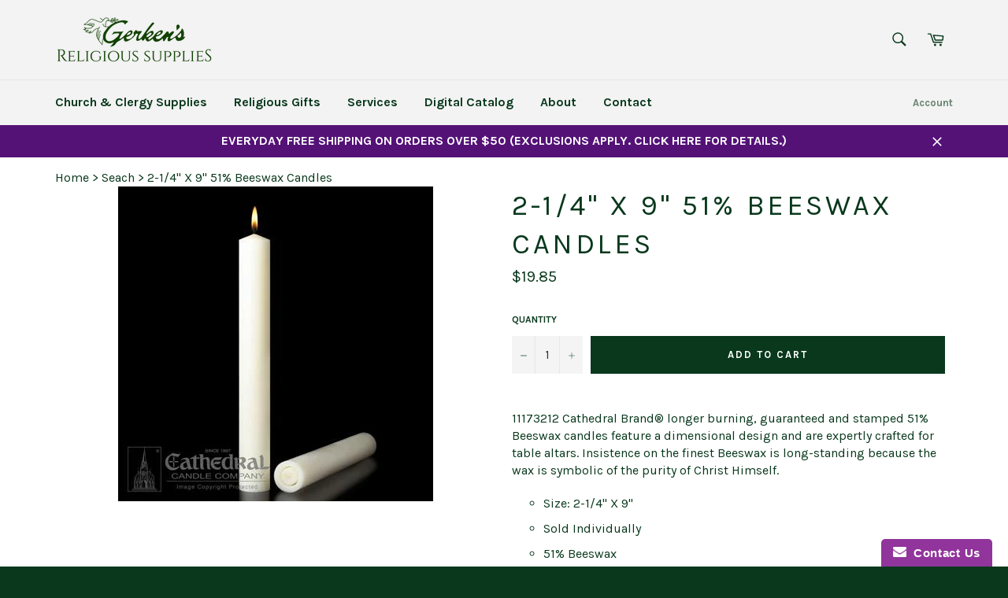

--- FILE ---
content_type: text/html; charset=utf-8
request_url: https://gerkens.com/products/2-1-4-x-9-candle-51-ape
body_size: 39711
content:
<!doctype html>
<!--[if IE 9]> <html class="ie9 no-js" lang="en"> <![endif]-->
<!--[if (gt IE 9)|!(IE)]><!--> <html class="no-js" lang="en"> <!--<![endif]-->
<head>

  <meta charset="utf-8">
  <meta http-equiv="X-UA-Compatible" content="IE=edge,chrome=1">
  <meta name="viewport" content="width=device-width,initial-scale=1">
  <meta name="theme-color" content="#f3f3f3">

  
  
  <link rel="canonical" href="https://gerkens.com/products/2-1-4-x-9-candle-51-ape">
  
<!-- Added by AVADA SEO Suite -->






<meta name="twitter:image" content="http://gerkens.com/cdn/shop/products/11125206_d13a31a9-d593-40e7-b655-eb27dde82c1f.jpg?v=1571314503">
    




<!-- /Added by AVADA SEO Suite -->
<title>
  2-1/4&quot; X 9&quot; 51% Beeswax Candles &ndash; Gerken&#39;s Religious Supplies
  </title>

  
    <meta name="description" content="11173212 Cathedral Brand® 51% Beeswax candles are expertly crafted for table altars. Size: 2-1/4&quot; X 9&quot;. Sold Individually. 51% Beeswax. All Purpose Ends (APE).">
  
  
  <!-- /snippets/social-meta-tags.liquid --><meta property="og:site_name" content="Gerken&#39;s Religious Supplies">
<meta property="og:url" content="https://gerkens.com/products/2-1-4-x-9-candle-51-ape">
<meta property="og:title" content="2-1/4" X 9"  51% Beeswax Candles">
<meta property="og:type" content="product">
<meta property="og:description" content="11173212 Cathedral Brand® 51% Beeswax candles are expertly crafted for table altars. Size: 2-1/4&quot; X 9&quot;. Sold Individually. 51% Beeswax. All Purpose Ends (APE)."><meta property="og:price:amount" content="19.85">
  <meta property="og:price:currency" content="USD"><meta property="og:image" content="http://gerkens.com/cdn/shop/products/11125206_d13a31a9-d593-40e7-b655-eb27dde82c1f_1024x1024.jpg?v=1571314503">
<meta property="og:image:secure_url" content="https://gerkens.com/cdn/shop/products/11125206_d13a31a9-d593-40e7-b655-eb27dde82c1f_1024x1024.jpg?v=1571314503">


<meta name="twitter:card" content="summary_large_image">
<meta name="twitter:title" content="2-1/4" X 9"  51% Beeswax Candles">
<meta name="twitter:description" content="11173212 Cathedral Brand® 51% Beeswax candles are expertly crafted for table altars. Size: 2-1/4&quot; X 9&quot;. Sold Individually. 51% Beeswax. All Purpose Ends (APE).">


  <script>
    document.documentElement.className = document.documentElement.className.replace('no-js', 'js');
  </script>

  <link href="//gerkens.com/cdn/shop/t/7/assets/theme.scss.css?v=21652255046041906831699284297" rel="stylesheet" type="text/css" media="all" />
  
  
  
  <link href="//fonts.googleapis.com/css?family=Karla:400,700" rel="stylesheet" type="text/css" media="all" />


  



  <script>
    window.theme = window.theme || {};

    theme.strings = {
      stockAvailable: "1 available",
      addToCart: "Add to Cart",
      soldOut: "Sold Out",
      unavailable: "Unavailable",
      noStockAvailable: "The item could not be added to your cart because there are not enough in stock.",
      willNotShipUntil: "Will not ship until [date]",
      willBeInStockAfter: "Will be in stock after [date]",
      totalCartDiscount: "You're saving [savings]"
    };
  </script>

  <!--[if (gt IE 9)|!(IE)]><!--><script src="//gerkens.com/cdn/shop/t/7/assets/lazysizes.min.js?v=37531750901115495291503093323" async="async"></script><!--<![endif]-->
  <!--[if lte IE 9]><script src="//gerkens.com/cdn/shop/t/7/assets/lazysizes.min.js?v=37531750901115495291503093323"></script><![endif]-->

  

  <!--[if (gt IE 9)|!(IE)]><!--><script src="//gerkens.com/cdn/shop/t/7/assets/vendor.js?v=106113801271224781871503093324" defer="defer"></script><!--<![endif]-->
  <!--[if lt IE 9]><script src="//gerkens.com/cdn/shop/t/7/assets/vendor.js?v=106113801271224781871503093324"></script><![endif]-->

  
    <script>
      window.theme = window.theme || {};
      theme.moneyFormat = "${{amount}}";
    </script>
  

  <!--[if (gt IE 9)|!(IE)]><!--><script src="//gerkens.com/cdn/shop/t/7/assets/theme.js?v=33018633053320918931592555952" defer="defer"></script><!--<![endif]-->
  <!--[if lte IE 9]><script src="//gerkens.com/cdn/shop/t/7/assets/theme.js?v=33018633053320918931592555952"></script><![endif]-->

  <!-- "snippets/buddha-megamenu-before.liquid" was not rendered, the associated app was uninstalled -->
  <!-- "snippets/buddha-megamenu.liquid" was not rendered, the associated app was uninstalled -->
  <script>window.performance && window.performance.mark && window.performance.mark('shopify.content_for_header.start');</script><meta name="google-site-verification" content="bfjo_SKI8HavtH2KOR2G0s45Yr0HZGEzBcbu20wf9J8">
<meta id="shopify-digital-wallet" name="shopify-digital-wallet" content="/22644637/digital_wallets/dialog">
<meta name="shopify-checkout-api-token" content="e70bed9db0fd2b68f917d88770f396cb">
<link rel="alternate" type="application/json+oembed" href="https://gerkens.com/products/2-1-4-x-9-candle-51-ape.oembed">
<script async="async" src="/checkouts/internal/preloads.js?locale=en-US"></script>
<link rel="preconnect" href="https://shop.app" crossorigin="anonymous">
<script async="async" src="https://shop.app/checkouts/internal/preloads.js?locale=en-US&shop_id=22644637" crossorigin="anonymous"></script>
<script id="apple-pay-shop-capabilities" type="application/json">{"shopId":22644637,"countryCode":"US","currencyCode":"USD","merchantCapabilities":["supports3DS"],"merchantId":"gid:\/\/shopify\/Shop\/22644637","merchantName":"Gerken's Religious Supplies","requiredBillingContactFields":["postalAddress","email","phone"],"requiredShippingContactFields":["postalAddress","email","phone"],"shippingType":"shipping","supportedNetworks":["visa","masterCard","discover","elo","jcb"],"total":{"type":"pending","label":"Gerken's Religious Supplies","amount":"1.00"},"shopifyPaymentsEnabled":true,"supportsSubscriptions":true}</script>
<script id="shopify-features" type="application/json">{"accessToken":"e70bed9db0fd2b68f917d88770f396cb","betas":["rich-media-storefront-analytics"],"domain":"gerkens.com","predictiveSearch":true,"shopId":22644637,"locale":"en"}</script>
<script>var Shopify = Shopify || {};
Shopify.shop = "gerkens-religious-supplies.myshopify.com";
Shopify.locale = "en";
Shopify.currency = {"active":"USD","rate":"1.0"};
Shopify.country = "US";
Shopify.theme = {"name":"Venture (ACTIVE)","id":179462738,"schema_name":"Venture","schema_version":"2.2.2","theme_store_id":775,"role":"main"};
Shopify.theme.handle = "null";
Shopify.theme.style = {"id":null,"handle":null};
Shopify.cdnHost = "gerkens.com/cdn";
Shopify.routes = Shopify.routes || {};
Shopify.routes.root = "/";</script>
<script type="module">!function(o){(o.Shopify=o.Shopify||{}).modules=!0}(window);</script>
<script>!function(o){function n(){var o=[];function n(){o.push(Array.prototype.slice.apply(arguments))}return n.q=o,n}var t=o.Shopify=o.Shopify||{};t.loadFeatures=n(),t.autoloadFeatures=n()}(window);</script>
<script>
  window.ShopifyPay = window.ShopifyPay || {};
  window.ShopifyPay.apiHost = "shop.app\/pay";
  window.ShopifyPay.redirectState = null;
</script>
<script id="shop-js-analytics" type="application/json">{"pageType":"product"}</script>
<script defer="defer" async type="module" src="//gerkens.com/cdn/shopifycloud/shop-js/modules/v2/client.init-shop-cart-sync_CG-L-Qzi.en.esm.js"></script>
<script defer="defer" async type="module" src="//gerkens.com/cdn/shopifycloud/shop-js/modules/v2/chunk.common_B8yXDTDb.esm.js"></script>
<script type="module">
  await import("//gerkens.com/cdn/shopifycloud/shop-js/modules/v2/client.init-shop-cart-sync_CG-L-Qzi.en.esm.js");
await import("//gerkens.com/cdn/shopifycloud/shop-js/modules/v2/chunk.common_B8yXDTDb.esm.js");

  window.Shopify.SignInWithShop?.initShopCartSync?.({"fedCMEnabled":true,"windoidEnabled":true});

</script>
<script>
  window.Shopify = window.Shopify || {};
  if (!window.Shopify.featureAssets) window.Shopify.featureAssets = {};
  window.Shopify.featureAssets['shop-js'] = {"shop-cart-sync":["modules/v2/client.shop-cart-sync_C7TtgCZT.en.esm.js","modules/v2/chunk.common_B8yXDTDb.esm.js"],"shop-button":["modules/v2/client.shop-button_aOcg-RjH.en.esm.js","modules/v2/chunk.common_B8yXDTDb.esm.js"],"init-shop-email-lookup-coordinator":["modules/v2/client.init-shop-email-lookup-coordinator_D-37GF_a.en.esm.js","modules/v2/chunk.common_B8yXDTDb.esm.js"],"init-fed-cm":["modules/v2/client.init-fed-cm_DGh7x7ZX.en.esm.js","modules/v2/chunk.common_B8yXDTDb.esm.js"],"init-windoid":["modules/v2/client.init-windoid_C5PxDKWE.en.esm.js","modules/v2/chunk.common_B8yXDTDb.esm.js"],"shop-toast-manager":["modules/v2/client.shop-toast-manager_BmSBWum3.en.esm.js","modules/v2/chunk.common_B8yXDTDb.esm.js"],"shop-cash-offers":["modules/v2/client.shop-cash-offers_DkchToOx.en.esm.js","modules/v2/chunk.common_B8yXDTDb.esm.js","modules/v2/chunk.modal_dvVUSHam.esm.js"],"init-shop-cart-sync":["modules/v2/client.init-shop-cart-sync_CG-L-Qzi.en.esm.js","modules/v2/chunk.common_B8yXDTDb.esm.js"],"avatar":["modules/v2/client.avatar_BTnouDA3.en.esm.js"],"shop-login-button":["modules/v2/client.shop-login-button_DrVPCwAQ.en.esm.js","modules/v2/chunk.common_B8yXDTDb.esm.js","modules/v2/chunk.modal_dvVUSHam.esm.js"],"pay-button":["modules/v2/client.pay-button_Cw45D1uM.en.esm.js","modules/v2/chunk.common_B8yXDTDb.esm.js"],"init-customer-accounts":["modules/v2/client.init-customer-accounts_BNYsaOzg.en.esm.js","modules/v2/client.shop-login-button_DrVPCwAQ.en.esm.js","modules/v2/chunk.common_B8yXDTDb.esm.js","modules/v2/chunk.modal_dvVUSHam.esm.js"],"checkout-modal":["modules/v2/client.checkout-modal_NoX7b1qq.en.esm.js","modules/v2/chunk.common_B8yXDTDb.esm.js","modules/v2/chunk.modal_dvVUSHam.esm.js"],"init-customer-accounts-sign-up":["modules/v2/client.init-customer-accounts-sign-up_pIEGEpjr.en.esm.js","modules/v2/client.shop-login-button_DrVPCwAQ.en.esm.js","modules/v2/chunk.common_B8yXDTDb.esm.js","modules/v2/chunk.modal_dvVUSHam.esm.js"],"init-shop-for-new-customer-accounts":["modules/v2/client.init-shop-for-new-customer-accounts_BIu2e6le.en.esm.js","modules/v2/client.shop-login-button_DrVPCwAQ.en.esm.js","modules/v2/chunk.common_B8yXDTDb.esm.js","modules/v2/chunk.modal_dvVUSHam.esm.js"],"shop-follow-button":["modules/v2/client.shop-follow-button_B6YY9G4U.en.esm.js","modules/v2/chunk.common_B8yXDTDb.esm.js","modules/v2/chunk.modal_dvVUSHam.esm.js"],"lead-capture":["modules/v2/client.lead-capture_o2hOda6W.en.esm.js","modules/v2/chunk.common_B8yXDTDb.esm.js","modules/v2/chunk.modal_dvVUSHam.esm.js"],"shop-login":["modules/v2/client.shop-login_DA8-MZ-E.en.esm.js","modules/v2/chunk.common_B8yXDTDb.esm.js","modules/v2/chunk.modal_dvVUSHam.esm.js"],"payment-terms":["modules/v2/client.payment-terms_BFsudFhJ.en.esm.js","modules/v2/chunk.common_B8yXDTDb.esm.js","modules/v2/chunk.modal_dvVUSHam.esm.js"]};
</script>
<script>(function() {
  var isLoaded = false;
  function asyncLoad() {
    if (isLoaded) return;
    isLoaded = true;
    var urls = ["https:\/\/www.improvedcontactform.com\/icf.js?shop=gerkens-religious-supplies.myshopify.com","https:\/\/chimpstatic.com\/mcjs-connected\/js\/users\/fdc129c887f877abb65470c5f\/c1e19803cecbd8c03378672c0.js?shop=gerkens-religious-supplies.myshopify.com","https:\/\/seo.apps.avada.io\/avada-seo-installed.js?shop=gerkens-religious-supplies.myshopify.com"];
    for (var i = 0; i < urls.length; i++) {
      var s = document.createElement('script');
      s.type = 'text/javascript';
      s.async = true;
      s.src = urls[i];
      var x = document.getElementsByTagName('script')[0];
      x.parentNode.insertBefore(s, x);
    }
  };
  if(window.attachEvent) {
    window.attachEvent('onload', asyncLoad);
  } else {
    window.addEventListener('load', asyncLoad, false);
  }
})();</script>
<script id="__st">var __st={"a":22644637,"offset":-25200,"reqid":"8d91b420-c876-4c1b-8524-dc3f4dfd0bcd-1768049061","pageurl":"gerkens.com\/products\/2-1-4-x-9-candle-51-ape","u":"5ab240ecf343","p":"product","rtyp":"product","rid":213982412818};</script>
<script>window.ShopifyPaypalV4VisibilityTracking = true;</script>
<script id="captcha-bootstrap">!function(){'use strict';const t='contact',e='account',n='new_comment',o=[[t,t],['blogs',n],['comments',n],[t,'customer']],c=[[e,'customer_login'],[e,'guest_login'],[e,'recover_customer_password'],[e,'create_customer']],r=t=>t.map((([t,e])=>`form[action*='/${t}']:not([data-nocaptcha='true']) input[name='form_type'][value='${e}']`)).join(','),a=t=>()=>t?[...document.querySelectorAll(t)].map((t=>t.form)):[];function s(){const t=[...o],e=r(t);return a(e)}const i='password',u='form_key',d=['recaptcha-v3-token','g-recaptcha-response','h-captcha-response',i],f=()=>{try{return window.sessionStorage}catch{return}},m='__shopify_v',_=t=>t.elements[u];function p(t,e,n=!1){try{const o=window.sessionStorage,c=JSON.parse(o.getItem(e)),{data:r}=function(t){const{data:e,action:n}=t;return t[m]||n?{data:e,action:n}:{data:t,action:n}}(c);for(const[e,n]of Object.entries(r))t.elements[e]&&(t.elements[e].value=n);n&&o.removeItem(e)}catch(o){console.error('form repopulation failed',{error:o})}}const l='form_type',E='cptcha';function T(t){t.dataset[E]=!0}const w=window,h=w.document,L='Shopify',v='ce_forms',y='captcha';let A=!1;((t,e)=>{const n=(g='f06e6c50-85a8-45c8-87d0-21a2b65856fe',I='https://cdn.shopify.com/shopifycloud/storefront-forms-hcaptcha/ce_storefront_forms_captcha_hcaptcha.v1.5.2.iife.js',D={infoText:'Protected by hCaptcha',privacyText:'Privacy',termsText:'Terms'},(t,e,n)=>{const o=w[L][v],c=o.bindForm;if(c)return c(t,g,e,D).then(n);var r;o.q.push([[t,g,e,D],n]),r=I,A||(h.body.append(Object.assign(h.createElement('script'),{id:'captcha-provider',async:!0,src:r})),A=!0)});var g,I,D;w[L]=w[L]||{},w[L][v]=w[L][v]||{},w[L][v].q=[],w[L][y]=w[L][y]||{},w[L][y].protect=function(t,e){n(t,void 0,e),T(t)},Object.freeze(w[L][y]),function(t,e,n,w,h,L){const[v,y,A,g]=function(t,e,n){const i=e?o:[],u=t?c:[],d=[...i,...u],f=r(d),m=r(i),_=r(d.filter((([t,e])=>n.includes(e))));return[a(f),a(m),a(_),s()]}(w,h,L),I=t=>{const e=t.target;return e instanceof HTMLFormElement?e:e&&e.form},D=t=>v().includes(t);t.addEventListener('submit',(t=>{const e=I(t);if(!e)return;const n=D(e)&&!e.dataset.hcaptchaBound&&!e.dataset.recaptchaBound,o=_(e),c=g().includes(e)&&(!o||!o.value);(n||c)&&t.preventDefault(),c&&!n&&(function(t){try{if(!f())return;!function(t){const e=f();if(!e)return;const n=_(t);if(!n)return;const o=n.value;o&&e.removeItem(o)}(t);const e=Array.from(Array(32),(()=>Math.random().toString(36)[2])).join('');!function(t,e){_(t)||t.append(Object.assign(document.createElement('input'),{type:'hidden',name:u})),t.elements[u].value=e}(t,e),function(t,e){const n=f();if(!n)return;const o=[...t.querySelectorAll(`input[type='${i}']`)].map((({name:t})=>t)),c=[...d,...o],r={};for(const[a,s]of new FormData(t).entries())c.includes(a)||(r[a]=s);n.setItem(e,JSON.stringify({[m]:1,action:t.action,data:r}))}(t,e)}catch(e){console.error('failed to persist form',e)}}(e),e.submit())}));const S=(t,e)=>{t&&!t.dataset[E]&&(n(t,e.some((e=>e===t))),T(t))};for(const o of['focusin','change'])t.addEventListener(o,(t=>{const e=I(t);D(e)&&S(e,y())}));const B=e.get('form_key'),M=e.get(l),P=B&&M;t.addEventListener('DOMContentLoaded',(()=>{const t=y();if(P)for(const e of t)e.elements[l].value===M&&p(e,B);[...new Set([...A(),...v().filter((t=>'true'===t.dataset.shopifyCaptcha))])].forEach((e=>S(e,t)))}))}(h,new URLSearchParams(w.location.search),n,t,e,['guest_login'])})(!0,!0)}();</script>
<script integrity="sha256-4kQ18oKyAcykRKYeNunJcIwy7WH5gtpwJnB7kiuLZ1E=" data-source-attribution="shopify.loadfeatures" defer="defer" src="//gerkens.com/cdn/shopifycloud/storefront/assets/storefront/load_feature-a0a9edcb.js" crossorigin="anonymous"></script>
<script crossorigin="anonymous" defer="defer" src="//gerkens.com/cdn/shopifycloud/storefront/assets/shopify_pay/storefront-65b4c6d7.js?v=20250812"></script>
<script data-source-attribution="shopify.dynamic_checkout.dynamic.init">var Shopify=Shopify||{};Shopify.PaymentButton=Shopify.PaymentButton||{isStorefrontPortableWallets:!0,init:function(){window.Shopify.PaymentButton.init=function(){};var t=document.createElement("script");t.src="https://gerkens.com/cdn/shopifycloud/portable-wallets/latest/portable-wallets.en.js",t.type="module",document.head.appendChild(t)}};
</script>
<script data-source-attribution="shopify.dynamic_checkout.buyer_consent">
  function portableWalletsHideBuyerConsent(e){var t=document.getElementById("shopify-buyer-consent"),n=document.getElementById("shopify-subscription-policy-button");t&&n&&(t.classList.add("hidden"),t.setAttribute("aria-hidden","true"),n.removeEventListener("click",e))}function portableWalletsShowBuyerConsent(e){var t=document.getElementById("shopify-buyer-consent"),n=document.getElementById("shopify-subscription-policy-button");t&&n&&(t.classList.remove("hidden"),t.removeAttribute("aria-hidden"),n.addEventListener("click",e))}window.Shopify?.PaymentButton&&(window.Shopify.PaymentButton.hideBuyerConsent=portableWalletsHideBuyerConsent,window.Shopify.PaymentButton.showBuyerConsent=portableWalletsShowBuyerConsent);
</script>
<script data-source-attribution="shopify.dynamic_checkout.cart.bootstrap">document.addEventListener("DOMContentLoaded",(function(){function t(){return document.querySelector("shopify-accelerated-checkout-cart, shopify-accelerated-checkout")}if(t())Shopify.PaymentButton.init();else{new MutationObserver((function(e,n){t()&&(Shopify.PaymentButton.init(),n.disconnect())})).observe(document.body,{childList:!0,subtree:!0})}}));
</script>
<link id="shopify-accelerated-checkout-styles" rel="stylesheet" media="screen" href="https://gerkens.com/cdn/shopifycloud/portable-wallets/latest/accelerated-checkout-backwards-compat.css" crossorigin="anonymous">
<style id="shopify-accelerated-checkout-cart">
        #shopify-buyer-consent {
  margin-top: 1em;
  display: inline-block;
  width: 100%;
}

#shopify-buyer-consent.hidden {
  display: none;
}

#shopify-subscription-policy-button {
  background: none;
  border: none;
  padding: 0;
  text-decoration: underline;
  font-size: inherit;
  cursor: pointer;
}

#shopify-subscription-policy-button::before {
  box-shadow: none;
}

      </style>

<script>window.performance && window.performance.mark && window.performance.mark('shopify.content_for_header.end');</script>
  

<script>window.__pagefly_analytics_settings__={"acceptTracking":false};</script>
  <!-- QIKIFY NAVIGATOR START --> <script id="qikify-navigator"> 'use strict'; var shopifyCurrencyFormat = "${{amount}}"; var shopifyLinkLists = [{ id: "main-menu", title: "Main menu", items: ["/","/pages/contact-us-1","/pages/about-us","/pages/services","/collections/all",], },{ id: "footer", title: "Footer menu", items: ["/search",], },{ id: "shop-now", title: "Shop Now", items: ["/pages/church-clergy-supplies","/pages/religious-gifts",], },{ id: "religious-supplies", title: "Church & Clergy Supplies", items: ["/collections/altar-breads","/pages/candles","/collections/banners",], },{ id: "home", title: "New Top Menu", items: ["/pages/church-clergy-supplies","/pages/religious-gifts","/pages/services","https://finelinemarketing.com/flipbook/Gerkens2026/","/pages/about-us","/pages/contact-us-1",], },{ id: "271868035170-child-9d87f86e154bfcce7fbfe73646e3d8f4-legacy-church-clergy-supplies", title: "Church & Clergy Supplies ", items: ["/pages/adventchristmas","/collections/altar-breads","/collections/banners","/collections/calendars-record-books","/pages/candles","https://gerkens.com/pages/candlesticks-and-candleholders","/pages/church-furnishings","/pages/clergy-attire","/pages/crucifixes","/collections/gift-cards","/pages/linens-altar-cloths","/pages/liturgical-books","/pages/palms-ashes","/pages/altar-wine","/pages/sacred-vessels","/pages/sacristy-supplies","/pages/large-statuary",], },{ id: "271868100706-child-4471d73bee15265cc459d112dd7d4ae7-legacy-religious-gifts", title: "Religious Gifts", items: ["https://gerkens.com/pages/adventchristmas","/pages/auto-items","/pages/books-bibles","/collections/wall-crucifixes","https://gerkens.com/collections/garden-decor","/collections/gift-cards","/collections/holy-cards","/pages/holy-water-fonts-and-bottles","/collections/icons","/pages/jewelry","https://gerkens.com/collections/keepsake-music-boxes","/collections/mantillas-chapel-caps","https://gerkens.com/collections/memorial-items-gifts","/pages/paper-products","/pages/rosaries-related","/pages/sacramental-items-gifts","/collections/statues","/collections/wall-art",], },{ id: "271869018210-child-8bb85ebad480672ce6291b18a58a4c1d-legacy-candles", title: "Candles >", items: ["/pages/accessories","/pages/advent-christmas","/pages/altar-candles","/collections/congregational-candles","/collections/glassware","/pages/lenteaster","https://gerkens.com/pages/offering-candles","/pages/oil-candles","/pages/sacramental-candles","/collections/votive-candles",], },{ id: "271870165090-child-73d063558711b314ce7d7b5524f0c471-legacy-church-furnishings", title: "Church Furnishings >", items: ["/collections/altar-sets-crosses","/collections/bible-missal-stands","/collections/chairs","/collections/flower-vases-stands","/collections/holy-water-fonts","/collections/hymn-boards","/collections/kneelers","/collections/lecterns","/collections/processional-crosses","/collections/tables",], },{ id: "271871115362-child-5737bcdb7a5ce3f7acfc07f7a58f0e12-legacy-auto-items", title: "Auto Items >", items: ["/collections/auto-crucifixes","/collections/auto-rosaries","/collections/key-chains","/collections/auto-visor-clips",], },{ id: "271871148130-child-eba3e19004dfabb9bf8d85a0ed249cba-legacy-books-bibles", title: "Books & Bibles >", items: ["/pages/bibles","/pages/childrens","/pages/liturgical-books","/collections/missals","/collections/prayer-books-spiritual-reading","/collections/rosary-books",], },{ id: "271871344738-child-93f3a9b7914981c14c8158a984be00e1-legacy-holy-water-fonts-bottles", title: "Holy Water Fonts & Bottles >", items: ["/collections/holy-water-bottles","/collections/holy-water-fonts",], },{ id: "271871410274-child-fe916e75682bd1b6ecc57ecc03436a08-legacy-jewelry", title: "Jewelry >", items: ["/collections/bracelets","/collections/chains-cords","/collections/corded-crosses-crucifixes","/pages/medals-and-pendants","/collections/pins","/collections/rings","/collections/scapulars-badges","/collections/wristwatch-medals-charms",], },{ id: "271871574114-child-f1e1728ff0cc40a9659dcb0eb9de8bdc-legacy-paper-products", title: "Paper Products >", items: ["/collections/gift-wrap-invitations-thank-yous","/collections/stickers",], },{ id: "271871606882-child-916cb8202669fd34c710fc408ceb83af-legacy-rosaries-related", title: "Rosaries & Related >", items: ["/collections/auto-rosaries","/collections/bracelets","/collections/rosary-cases","/collections/rosary-centers","/collections/corded-rosaries","/collections/rosary-crucifixes","/collections/devotional-rosaries-chaplets","/collections/finger-rosaries","/collections/rosaries","/collections/sacramental-rosaries","/collections/wall-rosaries",], },{ id: "271871672418-child-ff27752bb8aad708b786ef7207c9a357-legacy-sacramental-items-gifts", title: "Sacramental Items & Gifts >", items: ["/collections/baptismal-items","/collections/confirmation","/collections/first-communion","/collections/rcia-items","/pages/wedding-items",], },{ id: "271870230626-child-6632a16b08b957cafdf117e29ce9ae73-legacy-clergy-attire", title: "Clergy Attire >", items: ["/collections/albs","/collections/cassocks","/collections/chasubles","/collections/cinctures","/collections/clergy-shirts","/collections/collars-related","/collections/copes-humeral-veils","/collections/cuff-links","/collections/dalmatics","/collections/robes-gowns","/collections/shirtfronts","/collections/stoles","/collections/surplices","/collections/vestment-hangers-travel-bags",], },{ id: "271870361698-child-ac065d9f871c4a7fd9b47cd1ce49a452-legacy-linens-altar-cloths", title: "Linens & Altar Cloths >", items: ["/collections/altar-appointments","/collections/altar-cloths-frontals-runners","/collections/baptismal-linens","/collections/funeral-palls","/collections/parament-sets",], },{ id: "271870460002-child-0f88b9f13067fc64306e899299a79057-legacy-liturgical-books", title: "Liturgical Books >", items: ["/collections/annual-publications","/collections/bookmarks-ribbons-covers","/collections/lectionaries","/collections/liturgy-of-the-hours-christian-prayer","/collections/rite-books","/collections/roman-missals","/collections/the-book-of-the-gospels",], },{ id: "271870492770-child-bc1d859d56f62a74761b32aacd689715-legacy-palms-ashes", title: "Palms & Ashes >", items: ["/collections/ashes","/collections/palms",], },{ id: "271870689378-child-993022d6eef7c0ed7fa0d6ddb3987be3-legacy-sacred-vessels", title: "Sacred Vessels >", items: ["/collections/censers-boats","/collections/chalices-patens-ciboria","/collections/chrismatory-sets","/pages/communion-ware","/collections/cruets-trays","/collections/holy-water-pots-sprinklers","/collections/incense-burners","/collections/mass-kits","/collections/monstrances-reliquaries","/collections/oil-stocks","/collections/pyxes-burses","/pages/refinishing","/collections/tabernacles",], },{ id: "271870853218-child-2995a411c1e86bbf63d48a87147c2533-legacy-sacristy-supplies", title: "Sacristy Supplies >", items: ["/collections/bells","/collections/charcoal","/collections/incense","/collections/offering-plates-bags-related","/collections/pew-cloths-ropes",], },{ id: "accessories", title: "Accessories ", items: ["/collections/candlelighters","/collections/drip-protectors","/collections/flame-bulbs","/collections/followers","/collections/lighting-sticks-tapers","/collections/memorial-cemetery-fixtures","/collections/sockets","/collections/stands-fixtures","/collections/wax-savers",], },{ id: "advent-christmas", title: "Advent & Christmas", items: ["/collections/advent-candles","/collections/advent-wreaths","/collections/candlemas-candles","/collections/christ-candles",], },{ id: "altar", title: "Altar ", items: ["/collections/51-beeswax","/collections/stearine-altar-candles",], },{ id: "lent-easter", title: "Lent & Easter ", items: ["https://gerkens.com/collections/christ-candles","/collections/paschal-candles","/collections/paschal-candleholders","/collections/side-candles",], },{ id: "oil-candles", title: "Oil Candles", items: ["/collections/bulk-oil","/collections/disposable-containers","/collections/refillable-oil-candles","/collections/sockets-burners-wicks-accessories",], },{ id: "sacramental", title: "Sacramental ", items: ["/collections/baptismal-candles","/collections/confirmation-candles","/collections/first-communion-candles","/collections/rcia-candles","/collections/specialty-sacramental-candles","/collections/wedding-candles",], },{ id: "communion-ware", title: "Communion Ware ", items: ["/collections/bread-plates","/collections/communion-cups-fillers","/collections/communion-trays","/collections/host-boxes","/collections/portable-communion-sets","/collections/protective-bags",], },{ id: "bibles", title: "Bibles", items: ["/collections/bibles","/collections/childrens-bibles","/collections/family-bibles","/collections/gift-bibles","/collections/bible-handbooks","/collections/new-testament","/collections/spanish-bibles","/collections/student-bibles",], },{ id: "childrens", title: "Children's", items: ["/collections/bibles-missals","/collections/coloring-books","/collections/picture-books","/collections/spanish",], },{ id: "liturgical", title: "Liturgical ", items: ["/collections/annual-publications","/collections/bookmarks-ribbons-covers","/collections/lectionaries","/collections/liturgy-of-the-hours-christian-prayer","/collections/rite-books","/collections/roman-missals","/collections/the-book-of-the-gospels",], },{ id: "medals-pendants", title: "Medals & Pendants", items: ["/collections/cross","/collections/crucifix","/collections/four-five-way","/collections/inexpensive-medals","/collections/our-lady-miraculous","/collections/patron-saints","/collections/scapular","/collections/unusual-specialty",], },{ id: "wedding-anniversary", title: "Wedding Anniversary ", items: ["/collections/gift-bibles","/collections/wedding-candles","/collections/wedding-crosses","/collections/wedding-anniversary-frames","/collections/wedding-anniversary-plaques-keepsakes","/collections/wedding-rosaries",], },{ id: "271870132322-child-621d8aab32c340baf33e441b04787cdf-legacy-candlesticks-candleholders", title: "Candlesticks & Candleholders >", items: ["/collections/altar-candlesticks","/collections/candelabras","/collections/pew-end-standing-candlesticks","/collections/sanctuary-lamps","/collections/torches","/collections/unity-candle-holders",], },{ id: "414400577634-child-aaa92b4a8d8a98417a5dbc3d79d601ba-legacy-advent-christmas", title: "Advent & Christmas >", items: ["/collections/advent-candles","/collections/advent-wreaths","/collections/glitter-globes-domes","/collections/kneeling-santa","/collections/nativity-scenes","/collections/nativity-sets",], },{ id: "414400610402-child-de5b85c259dcd5c4d5aba71355fa2385-legacy-advent-christmas", title: "Advent & Christmas >", items: ["/collections/advent-candles","/collections/advent-wreaths","https://gerkens.com/collections/christmas-cards","/collections/glitter-globes-domes","/collections/kneeling-santa","/collections/nativity-scenes","/collections/nativity-sets",], },{ id: "customer-account-main-menu", title: "Customer account main menu", items: ["/","https://account.gerkens.com/orders?locale=en&region_country=US",], },]; window.shopifyLinkLists = shopifyLinkLists; window.shopifyCurrencyFormat = shopifyCurrencyFormat; </script> <!-- QIKIFY NAVIGATOR END -->
  <script id="qikify-smartmenu-status" type="application/json"></script><script id="qikify-smartmenu-data" type="application/json"></script>
  <script type="text/javascript" src="https://sdk.qikify.com/tmenu/app-v5.js?token=JQouV1g9kgk6hKZ6R7wseXWvtYaimcQA&shop=gerkens-religious-supplies.myshopify.com" defer="defer"></script>

<!--begin-bc-sf-filter-css-->
  <link href="//gerkens.com/cdn/shop/t/7/assets/bc-sf-filter.scss.css?v=67175716522759280871699284297" rel="stylesheet" type="text/css" media="all" /><!--start-bc-al-css--><!--end-bc-al-css-->
    <!--start-bc-widget-css--><!--end-bc-widget-css-->

<!--end-bc-sf-filter-css-->


 

<script>window.__pagefly_analytics_settings__={"acceptTracking":false};</script>
 
    <script>
    
      
    window.ufeStore = {
      collections: [56568971362,56304402530],
      tags: '2-1/4&quot; X 9&quot;,APE (All-Purpose Ends),WEB-11173212'.split(','),
      selectedVariantId: 1838031077394,
      moneyFormat: "${{amount}}",
      moneyFormatWithCurrency: "${{amount}} USD",
      currency: "USD",
      customerId: null,
      productAvailable: true,
      productMapping: []
    }
    
    
      window.ufeStore.cartTotal = 0;
      
    
    
    
    window.isUfeInstalled = false;
    function ufeScriptLoader(scriptUrl) {
        var element = document.createElement('script');
        element.src = scriptUrl;
        element.type = 'text/javascript';
        document.getElementsByTagName('head')[0].appendChild(element);
    }
    if(window.isUfeInstalled) console.log('%c UFE: Funnel Engines ⚡️ Full Throttle  🦾😎!', 'font-weight: bold; letter-spacing: 2px; font-family: system-ui, -apple-system, BlinkMacSystemFont, "Segoe UI", "Roboto", "Oxygen", "Ubuntu", Arial, sans-serif;font-size: 20px;color: rgb(25, 124, 255); text-shadow: 2px 2px 0 rgb(62, 246, 255)');
    if(!('noModule' in HTMLScriptElement.prototype) && window.isUfeInstalled) {
        ufeScriptLoader('https://ufe.helixo.co/scripts/sdk.es5.min.js');
        console.log('UFE: ES5 Script Loading');
    }
    </script>
    <script>
    
    </script>
    
    
<script>(() => {const installerKey = 'docapp-discount-auto-install'; const urlParams = new URLSearchParams(window.location.search); if (urlParams.get(installerKey)) {window.sessionStorage.setItem(installerKey, JSON.stringify({integrationId: urlParams.get('docapp-integration-id'), divClass: urlParams.get('docapp-install-class'), check: urlParams.get('docapp-check')}));}})();</script>

<script>(() => {const previewKey = 'docapp-discount-test'; const urlParams = new URLSearchParams(window.location.search); if (urlParams.get(previewKey)) {window.sessionStorage.setItem(previewKey, JSON.stringify({active: true, integrationId: urlParams.get('docapp-discount-inst-test')}));}})();</script>
<script>window.is_hulkpo_installed=false</script>    <style>
        .iti {
            position: relative;
            display: inline-block;
        }
        .iti * {
            box-sizing: border-box;
            -moz-box-sizing: border-box;
        }
        .iti__hide {
            display: none;
        }
        .iti__v-hide {
            visibility: hidden;
        }
        .iti input,
        .iti input[type="tel"],
        .iti input[type="text"] {
            position: relative;
            z-index: 0;
            margin-top: 0 !important;
            margin-bottom: 0 !important;
            padding-right: 36px;
            margin-right: 0;
        }
        .iti__flag-container {
            position: absolute;
            top: 0;
            bottom: 0;
            right: 0;
            padding: 1px;
        }
        .iti__selected-flag {
            z-index: 1;
            position: relative;
            display: flex;
            align-items: center;
            height: 100%;
            padding: 0 6px 0 8px;
        }
        .iti__arrow {
            margin-left: 6px;
            width: 0;
            height: 0;
            border-left: 3px solid transparent;
            border-right: 3px solid transparent;
            border-top: 4px solid #555;
        }
        .iti__arrow--up {
            border-top: none;
            border-bottom: 4px solid #555;
        }
        .iti__country-list {
            position: absolute;
            z-index: 2;
            list-style: none;
            text-align: left;
            padding: 0;
            margin: 0 0 0 -1px;
            box-shadow: 1px 1px 4px rgba(0, 0, 0, 0.2);
            background-color: #fff;
            border: 1px solid #ccc;
            white-space: nowrap;
            max-height: 200px;
            overflow-y: scroll;
            -webkit-overflow-scrolling: touch;
        }
        .iti__country-list--dropup {
            bottom: 100%;
            margin-bottom: -1px;
        }
        @media (max-width: 500px) {
            .iti__country-list {
                white-space: normal;
            }
        }
        .iti__flag-box {
            display: inline-block;
            width: 20px;
        }
        .iti__divider {
            padding-bottom: 5px;
            margin-bottom: 5px;
            border-bottom: 1px solid #ccc;
        }
        .iti__country {
            padding: 5px 10px;
            outline: 0;
        }
        .iti__dial-code {
            color: #999;
        }
        .iti__country.iti__highlight {
            background-color: rgba(0, 0, 0, 0.05);
        }
        .iti__country-name,
        .iti__dial-code,
        .iti__flag-box {
            vertical-align: middle;
        }
        .iti__country-name,
        .iti__flag-box {
            margin-right: 6px;
        }
        .iti--allow-dropdown input,
        .iti--allow-dropdown input[type="tel"],
        .iti--allow-dropdown input[type="text"],
        .iti--separate-dial-code input,
        .iti--separate-dial-code input[type="tel"],
        .iti--separate-dial-code input[type="text"] {
            padding-right: 6px;
            padding-left: 52px;
            margin-left: 0;
        }
        .iti--allow-dropdown .iti__flag-container,
        .iti--separate-dial-code .iti__flag-container {
            right: auto;
            left: 0;
        }
        .iti--allow-dropdown .iti__flag-container:hover {
            cursor: pointer;
        }
        .iti--allow-dropdown .iti__flag-container:hover .iti__selected-flag {
            background-color: rgba(0, 0, 0, 0.05);
        }
        .iti--allow-dropdown input[disabled] + .iti__flag-container:hover,
        .iti--allow-dropdown input[readonly] + .iti__flag-container:hover {
            cursor: default;
        }
        .iti--allow-dropdown input[disabled] + .iti__flag-container:hover .iti__selected-flag,
        .iti--allow-dropdown input[readonly] + .iti__flag-container:hover .iti__selected-flag {
            background-color: transparent;
        }
        .iti--separate-dial-code .iti__selected-flag {
            background-color: rgba(0, 0, 0, 0.05);
        }
        .iti--separate-dial-code .iti__selected-dial-code {
            margin-left: 6px;
        }
        .iti--container {
            position: absolute;
            top: -1000px;
            left: -1000px;
            z-index: 1060;
            padding: 1px;
        }
        .iti--container:hover {
            cursor: pointer;
        }
        .iti-mobile .iti--container {
            top: 30px;
            bottom: 30px;
            left: 30px;
            right: 30px;
            position: fixed;
        }
        .iti-mobile .iti__country-list {
            max-height: 100%;
            width: 100%;
        }
        .iti-mobile .iti__country {
            padding: 10px 10px;
            line-height: 1.5em;
        }
        .iti__flag {
            width: 20px;
        }
        .iti__flag.iti__be {
            width: 18px;
        }
        .iti__flag.iti__ch {
            width: 15px;
        }
        .iti__flag.iti__mc {
            width: 19px;
        }
        .iti__flag.iti__ne {
            width: 18px;
        }
        .iti__flag.iti__np {
            width: 13px;
        }
        .iti__flag.iti__va {
            width: 15px;
        }
        @media (-webkit-min-device-pixel-ratio: 2), (min-resolution: 192dpi) {
            .iti__flag {
                background-size: 5652px 15px;
            }
        }
        .iti__flag.iti__ac {
            height: 10px;
            background-position: 0 0;
        }
        .iti__flag.iti__ad {
            height: 14px;
            background-position: -22px 0;
        }
        .iti__flag.iti__ae {
            height: 10px;
            background-position: -44px 0;
        }
        .iti__flag.iti__af {
            height: 14px;
            background-position: -66px 0;
        }
        .iti__flag.iti__ag {
            height: 14px;
            background-position: -88px 0;
        }
        .iti__flag.iti__ai {
            height: 10px;
            background-position: -110px 0;
        }
        .iti__flag.iti__al {
            height: 15px;
            background-position: -132px 0;
        }
        .iti__flag.iti__am {
            height: 10px;
            background-position: -154px 0;
        }
        .iti__flag.iti__ao {
            height: 14px;
            background-position: -176px 0;
        }
        .iti__flag.iti__aq {
            height: 14px;
            background-position: -198px 0;
        }
        .iti__flag.iti__ar {
            height: 13px;
            background-position: -220px 0;
        }
        .iti__flag.iti__as {
            height: 10px;
            background-position: -242px 0;
        }
        .iti__flag.iti__at {
            height: 14px;
            background-position: -264px 0;
        }
        .iti__flag.iti__au {
            height: 10px;
            background-position: -286px 0;
        }
        .iti__flag.iti__aw {
            height: 14px;
            background-position: -308px 0;
        }
        .iti__flag.iti__ax {
            height: 13px;
            background-position: -330px 0;
        }
        .iti__flag.iti__az {
            height: 10px;
            background-position: -352px 0;
        }
        .iti__flag.iti__ba {
            height: 10px;
            background-position: -374px 0;
        }
        .iti__flag.iti__bb {
            height: 14px;
            background-position: -396px 0;
        }
        .iti__flag.iti__bd {
            height: 12px;
            background-position: -418px 0;
        }
        .iti__flag.iti__be {
            height: 15px;
            background-position: -440px 0;
        }
        .iti__flag.iti__bf {
            height: 14px;
            background-position: -460px 0;
        }
        .iti__flag.iti__bg {
            height: 12px;
            background-position: -482px 0;
        }
        .iti__flag.iti__bh {
            height: 12px;
            background-position: -504px 0;
        }
        .iti__flag.iti__bi {
            height: 12px;
            background-position: -526px 0;
        }
        .iti__flag.iti__bj {
            height: 14px;
            background-position: -548px 0;
        }
        .iti__flag.iti__bl {
            height: 14px;
            background-position: -570px 0;
        }
        .iti__flag.iti__bm {
            height: 10px;
            background-position: -592px 0;
        }
        .iti__flag.iti__bn {
            height: 10px;
            background-position: -614px 0;
        }
        .iti__flag.iti__bo {
            height: 14px;
            background-position: -636px 0;
        }
        .iti__flag.iti__bq {
            height: 14px;
            background-position: -658px 0;
        }
        .iti__flag.iti__br {
            height: 14px;
            background-position: -680px 0;
        }
        .iti__flag.iti__bs {
            height: 10px;
            background-position: -702px 0;
        }
        .iti__flag.iti__bt {
            height: 14px;
            background-position: -724px 0;
        }
        .iti__flag.iti__bv {
            height: 15px;
            background-position: -746px 0;
        }
        .iti__flag.iti__bw {
            height: 14px;
            background-position: -768px 0;
        }
        .iti__flag.iti__by {
            height: 10px;
            background-position: -790px 0;
        }
        .iti__flag.iti__bz {
            height: 14px;
            background-position: -812px 0;
        }
        .iti__flag.iti__ca {
            height: 10px;
            background-position: -834px 0;
        }
        .iti__flag.iti__cc {
            height: 10px;
            background-position: -856px 0;
        }
        .iti__flag.iti__cd {
            height: 15px;
            background-position: -878px 0;
        }
        .iti__flag.iti__cf {
            height: 14px;
            background-position: -900px 0;
        }
        .iti__flag.iti__cg {
            height: 14px;
            background-position: -922px 0;
        }
        .iti__flag.iti__ch {
            height: 15px;
            background-position: -944px 0;
        }
        .iti__flag.iti__ci {
            height: 14px;
            background-position: -961px 0;
        }
        .iti__flag.iti__ck {
            height: 10px;
            background-position: -983px 0;
        }
        .iti__flag.iti__cl {
            height: 14px;
            background-position: -1005px 0;
        }
        .iti__flag.iti__cm {
            height: 14px;
            background-position: -1027px 0;
        }
        .iti__flag.iti__cn {
            height: 14px;
            background-position: -1049px 0;
        }
        .iti__flag.iti__co {
            height: 14px;
            background-position: -1071px 0;
        }
        .iti__flag.iti__cp {
            height: 14px;
            background-position: -1093px 0;
        }
        .iti__flag.iti__cr {
            height: 12px;
            background-position: -1115px 0;
        }
        .iti__flag.iti__cu {
            height: 10px;
            background-position: -1137px 0;
        }
        .iti__flag.iti__cv {
            height: 12px;
            background-position: -1159px 0;
        }
        .iti__flag.iti__cw {
            height: 14px;
            background-position: -1181px 0;
        }
        .iti__flag.iti__cx {
            height: 10px;
            background-position: -1203px 0;
        }
        .iti__flag.iti__cy {
            height: 14px;
            background-position: -1225px 0;
        }
        .iti__flag.iti__cz {
            height: 14px;
            background-position: -1247px 0;
        }
        .iti__flag.iti__de {
            height: 12px;
            background-position: -1269px 0;
        }
        .iti__flag.iti__dg {
            height: 10px;
            background-position: -1291px 0;
        }
        .iti__flag.iti__dj {
            height: 14px;
            background-position: -1313px 0;
        }
        .iti__flag.iti__dk {
            height: 15px;
            background-position: -1335px 0;
        }
        .iti__flag.iti__dm {
            height: 10px;
            background-position: -1357px 0;
        }
        .iti__flag.iti__do {
            height: 14px;
            background-position: -1379px 0;
        }
        .iti__flag.iti__dz {
            height: 14px;
            background-position: -1401px 0;
        }
        .iti__flag.iti__ea {
            height: 14px;
            background-position: -1423px 0;
        }
        .iti__flag.iti__ec {
            height: 14px;
            background-position: -1445px 0;
        }
        .iti__flag.iti__ee {
            height: 13px;
            background-position: -1467px 0;
        }
        .iti__flag.iti__eg {
            height: 14px;
            background-position: -1489px 0;
        }
        .iti__flag.iti__eh {
            height: 10px;
            background-position: -1511px 0;
        }
        .iti__flag.iti__er {
            height: 10px;
            background-position: -1533px 0;
        }
        .iti__flag.iti__es {
            height: 14px;
            background-position: -1555px 0;
        }
        .iti__flag.iti__et {
            height: 10px;
            background-position: -1577px 0;
        }
        .iti__flag.iti__eu {
            height: 14px;
            background-position: -1599px 0;
        }
        .iti__flag.iti__fi {
            height: 12px;
            background-position: -1621px 0;
        }
        .iti__flag.iti__fj {
            height: 10px;
            background-position: -1643px 0;
        }
        .iti__flag.iti__fk {
            height: 10px;
            background-position: -1665px 0;
        }
        .iti__flag.iti__fm {
            height: 11px;
            background-position: -1687px 0;
        }
        .iti__flag.iti__fo {
            height: 15px;
            background-position: -1709px 0;
        }
        .iti__flag.iti__fr {
            height: 14px;
            background-position: -1731px 0;
        }
        .iti__flag.iti__ga {
            height: 15px;
            background-position: -1753px 0;
        }
        .iti__flag.iti__gb {
            height: 10px;
            background-position: -1775px 0;
        }
        .iti__flag.iti__gd {
            height: 12px;
            background-position: -1797px 0;
        }
        .iti__flag.iti__ge {
            height: 14px;
            background-position: -1819px 0;
        }
        .iti__flag.iti__gf {
            height: 14px;
            background-position: -1841px 0;
        }
        .iti__flag.iti__gg {
            height: 14px;
            background-position: -1863px 0;
        }
        .iti__flag.iti__gh {
            height: 14px;
            background-position: -1885px 0;
        }
        .iti__flag.iti__gi {
            height: 10px;
            background-position: -1907px 0;
        }
        .iti__flag.iti__gl {
            height: 14px;
            background-position: -1929px 0;
        }
        .iti__flag.iti__gm {
            height: 14px;
            background-position: -1951px 0;
        }
        .iti__flag.iti__gn {
            height: 14px;
            background-position: -1973px 0;
        }
        .iti__flag.iti__gp {
            height: 14px;
            background-position: -1995px 0;
        }
        .iti__flag.iti__gq {
            height: 14px;
            background-position: -2017px 0;
        }
        .iti__flag.iti__gr {
            height: 14px;
            background-position: -2039px 0;
        }
        .iti__flag.iti__gs {
            height: 10px;
            background-position: -2061px 0;
        }
        .iti__flag.iti__gt {
            height: 13px;
            background-position: -2083px 0;
        }
        .iti__flag.iti__gu {
            height: 11px;
            background-position: -2105px 0;
        }
        .iti__flag.iti__gw {
            height: 10px;
            background-position: -2127px 0;
        }
        .iti__flag.iti__gy {
            height: 12px;
            background-position: -2149px 0;
        }
        .iti__flag.iti__hk {
            height: 14px;
            background-position: -2171px 0;
        }
        .iti__flag.iti__hm {
            height: 10px;
            background-position: -2193px 0;
        }
        .iti__flag.iti__hn {
            height: 10px;
            background-position: -2215px 0;
        }
        .iti__flag.iti__hr {
            height: 10px;
            background-position: -2237px 0;
        }
        .iti__flag.iti__ht {
            height: 12px;
            background-position: -2259px 0;
        }
        .iti__flag.iti__hu {
            height: 10px;
            background-position: -2281px 0;
        }
        .iti__flag.iti__ic {
            height: 14px;
            background-position: -2303px 0;
        }
        .iti__flag.iti__id {
            height: 14px;
            background-position: -2325px 0;
        }
        .iti__flag.iti__ie {
            height: 10px;
            background-position: -2347px 0;
        }
        .iti__flag.iti__il {
            height: 15px;
            background-position: -2369px 0;
        }
        .iti__flag.iti__im {
            height: 10px;
            background-position: -2391px 0;
        }
        .iti__flag.iti__in {
            height: 14px;
            background-position: -2413px 0;
        }
        .iti__flag.iti__io {
            height: 10px;
            background-position: -2435px 0;
        }
        .iti__flag.iti__iq {
            height: 14px;
            background-position: -2457px 0;
        }
        .iti__flag.iti__ir {
            height: 12px;
            background-position: -2479px 0;
        }
        .iti__flag.iti__is {
            height: 15px;
            background-position: -2501px 0;
        }
        .iti__flag.iti__it {
            height: 14px;
            background-position: -2523px 0;
        }
        .iti__flag.iti__je {
            height: 12px;
            background-position: -2545px 0;
        }
        .iti__flag.iti__jm {
            height: 10px;
            background-position: -2567px 0;
        }
        .iti__flag.iti__jo {
            height: 10px;
            background-position: -2589px 0;
        }
        .iti__flag.iti__jp {
            height: 14px;
            background-position: -2611px 0;
        }
        .iti__flag.iti__ke {
            height: 14px;
            background-position: -2633px 0;
        }
        .iti__flag.iti__kg {
            height: 12px;
            background-position: -2655px 0;
        }
        .iti__flag.iti__kh {
            height: 13px;
            background-position: -2677px 0;
        }
        .iti__flag.iti__ki {
            height: 10px;
            background-position: -2699px 0;
        }
        .iti__flag.iti__km {
            height: 12px;
            background-position: -2721px 0;
        }
        .iti__flag.iti__kn {
            height: 14px;
            background-position: -2743px 0;
        }
        .iti__flag.iti__kp {
            height: 10px;
            background-position: -2765px 0;
        }
        .iti__flag.iti__kr {
            height: 14px;
            background-position: -2787px 0;
        }
        .iti__flag.iti__kw {
            height: 10px;
            background-position: -2809px 0;
        }
        .iti__flag.iti__ky {
            height: 10px;
            background-position: -2831px 0;
        }
        .iti__flag.iti__kz {
            height: 10px;
            background-position: -2853px 0;
        }
        .iti__flag.iti__la {
            height: 14px;
            background-position: -2875px 0;
        }
        .iti__flag.iti__lb {
            height: 14px;
            background-position: -2897px 0;
        }
        .iti__flag.iti__lc {
            height: 10px;
            background-position: -2919px 0;
        }
        .iti__flag.iti__li {
            height: 12px;
            background-position: -2941px 0;
        }
        .iti__flag.iti__lk {
            height: 10px;
            background-position: -2963px 0;
        }
        .iti__flag.iti__lr {
            height: 11px;
            background-position: -2985px 0;
        }
        .iti__flag.iti__ls {
            height: 14px;
            background-position: -3007px 0;
        }
        .iti__flag.iti__lt {
            height: 12px;
            background-position: -3029px 0;
        }
        .iti__flag.iti__lu {
            height: 12px;
            background-position: -3051px 0;
        }
        .iti__flag.iti__lv {
            height: 10px;
            background-position: -3073px 0;
        }
        .iti__flag.iti__ly {
            height: 10px;
            background-position: -3095px 0;
        }
        .iti__flag.iti__ma {
            height: 14px;
            background-position: -3117px 0;
        }
        .iti__flag.iti__mc {
            height: 15px;
            background-position: -3139px 0;
        }
        .iti__flag.iti__md {
            height: 10px;
            background-position: -3160px 0;
        }
        .iti__flag.iti__me {
            height: 10px;
            background-position: -3182px 0;
        }
        .iti__flag.iti__mf {
            height: 14px;
            background-position: -3204px 0;
        }
        .iti__flag.iti__mg {
            height: 14px;
            background-position: -3226px 0;
        }
        .iti__flag.iti__mh {
            height: 11px;
            background-position: -3248px 0;
        }
        .iti__flag.iti__mk {
            height: 10px;
            background-position: -3270px 0;
        }
        .iti__flag.iti__ml {
            height: 14px;
            background-position: -3292px 0;
        }
        .iti__flag.iti__mm {
            height: 14px;
            background-position: -3314px 0;
        }
        .iti__flag.iti__mn {
            height: 10px;
            background-position: -3336px 0;
        }
        .iti__flag.iti__mo {
            height: 14px;
            background-position: -3358px 0;
        }
        .iti__flag.iti__mp {
            height: 10px;
            background-position: -3380px 0;
        }
        .iti__flag.iti__mq {
            height: 14px;
            background-position: -3402px 0;
        }
        .iti__flag.iti__mr {
            height: 14px;
            background-position: -3424px 0;
        }
        .iti__flag.iti__ms {
            height: 10px;
            background-position: -3446px 0;
        }
        .iti__flag.iti__mt {
            height: 14px;
            background-position: -3468px 0;
        }
        .iti__flag.iti__mu {
            height: 14px;
            background-position: -3490px 0;
        }
        .iti__flag.iti__mv {
            height: 14px;
            background-position: -3512px 0;
        }
        .iti__flag.iti__mw {
            height: 14px;
            background-position: -3534px 0;
        }
        .iti__flag.iti__mx {
            height: 12px;
            background-position: -3556px 0;
        }
        .iti__flag.iti__my {
            height: 10px;
            background-position: -3578px 0;
        }
        .iti__flag.iti__mz {
            height: 14px;
            background-position: -3600px 0;
        }
        .iti__flag.iti__na {
            height: 14px;
            background-position: -3622px 0;
        }
        .iti__flag.iti__nc {
            height: 10px;
            background-position: -3644px 0;
        }
        .iti__flag.iti__ne {
            height: 15px;
            background-position: -3666px 0;
        }
        .iti__flag.iti__nf {
            height: 10px;
            background-position: -3686px 0;
        }
        .iti__flag.iti__ng {
            height: 10px;
            background-position: -3708px 0;
        }
        .iti__flag.iti__ni {
            height: 12px;
            background-position: -3730px 0;
        }
        .iti__flag.iti__nl {
            height: 14px;
            background-position: -3752px 0;
        }
        .iti__flag.iti__no {
            height: 15px;
            background-position: -3774px 0;
        }
        .iti__flag.iti__np {
            height: 15px;
            background-position: -3796px 0;
        }
        .iti__flag.iti__nr {
            height: 10px;
            background-position: -3811px 0;
        }
        .iti__flag.iti__nu {
            height: 10px;
            background-position: -3833px 0;
        }
        .iti__flag.iti__nz {
            height: 10px;
            background-position: -3855px 0;
        }
        .iti__flag.iti__om {
            height: 10px;
            background-position: -3877px 0;
        }
        .iti__flag.iti__pa {
            height: 14px;
            background-position: -3899px 0;
        }
        .iti__flag.iti__pe {
            height: 14px;
            background-position: -3921px 0;
        }
        .iti__flag.iti__pf {
            height: 14px;
            background-position: -3943px 0;
        }
        .iti__flag.iti__pg {
            height: 15px;
            background-position: -3965px 0;
        }
        .iti__flag.iti__ph {
            height: 10px;
            background-position: -3987px 0;
        }
        .iti__flag.iti__pk {
            height: 14px;
            background-position: -4009px 0;
        }
        .iti__flag.iti__pl {
            height: 13px;
            background-position: -4031px 0;
        }
        .iti__flag.iti__pm {
            height: 14px;
            background-position: -4053px 0;
        }
        .iti__flag.iti__pn {
            height: 10px;
            background-position: -4075px 0;
        }
        .iti__flag.iti__pr {
            height: 14px;
            background-position: -4097px 0;
        }
        .iti__flag.iti__ps {
            height: 10px;
            background-position: -4119px 0;
        }
        .iti__flag.iti__pt {
            height: 14px;
            background-position: -4141px 0;
        }
        .iti__flag.iti__pw {
            height: 13px;
            background-position: -4163px 0;
        }
        .iti__flag.iti__py {
            height: 11px;
            background-position: -4185px 0;
        }
        .iti__flag.iti__qa {
            height: 8px;
            background-position: -4207px 0;
        }
        .iti__flag.iti__re {
            height: 14px;
            background-position: -4229px 0;
        }
        .iti__flag.iti__ro {
            height: 14px;
            background-position: -4251px 0;
        }
        .iti__flag.iti__rs {
            height: 14px;
            background-position: -4273px 0;
        }
        .iti__flag.iti__ru {
            height: 14px;
            background-position: -4295px 0;
        }
        .iti__flag.iti__rw {
            height: 14px;
            background-position: -4317px 0;
        }
        .iti__flag.iti__sa {
            height: 14px;
            background-position: -4339px 0;
        }
        .iti__flag.iti__sb {
            height: 10px;
            background-position: -4361px 0;
        }
        .iti__flag.iti__sc {
            height: 10px;
            background-position: -4383px 0;
        }
        .iti__flag.iti__sd {
            height: 10px;
            background-position: -4405px 0;
        }
        .iti__flag.iti__se {
            height: 13px;
            background-position: -4427px 0;
        }
        .iti__flag.iti__sg {
            height: 14px;
            background-position: -4449px 0;
        }
        .iti__flag.iti__sh {
            height: 10px;
            background-position: -4471px 0;
        }
        .iti__flag.iti__si {
            height: 10px;
            background-position: -4493px 0;
        }
        .iti__flag.iti__sj {
            height: 15px;
            background-position: -4515px 0;
        }
        .iti__flag.iti__sk {
            height: 14px;
            background-position: -4537px 0;
        }
        .iti__flag.iti__sl {
            height: 14px;
            background-position: -4559px 0;
        }
        .iti__flag.iti__sm {
            height: 15px;
            background-position: -4581px 0;
        }
        .iti__flag.iti__sn {
            height: 14px;
            background-position: -4603px 0;
        }
        .iti__flag.iti__so {
            height: 14px;
            background-position: -4625px 0;
        }
        .iti__flag.iti__sr {
            height: 14px;
            background-position: -4647px 0;
        }
        .iti__flag.iti__ss {
            height: 10px;
            background-position: -4669px 0;
        }
        .iti__flag.iti__st {
            height: 10px;
            background-position: -4691px 0;
        }
        .iti__flag.iti__sv {
            height: 12px;
            background-position: -4713px 0;
        }
        .iti__flag.iti__sx {
            height: 14px;
            background-position: -4735px 0;
        }
        .iti__flag.iti__sy {
            height: 14px;
            background-position: -4757px 0;
        }
        .iti__flag.iti__sz {
            height: 14px;
            background-position: -4779px 0;
        }
        .iti__flag.iti__ta {
            height: 10px;
            background-position: -4801px 0;
        }
        .iti__flag.iti__tc {
            height: 10px;
            background-position: -4823px 0;
        }
        .iti__flag.iti__td {
            height: 14px;
            background-position: -4845px 0;
        }
        .iti__flag.iti__tf {
            height: 14px;
            background-position: -4867px 0;
        }
        .iti__flag.iti__tg {
            height: 13px;
            background-position: -4889px 0;
        }
        .iti__flag.iti__th {
            height: 14px;
            background-position: -4911px 0;
        }
        .iti__flag.iti__tj {
            height: 10px;
            background-position: -4933px 0;
        }
        .iti__flag.iti__tk {
            height: 10px;
            background-position: -4955px 0;
        }
        .iti__flag.iti__tl {
            height: 10px;
            background-position: -4977px 0;
        }
        .iti__flag.iti__tm {
            height: 14px;
            background-position: -4999px 0;
        }
        .iti__flag.iti__tn {
            height: 14px;
            background-position: -5021px 0;
        }
        .iti__flag.iti__to {
            height: 10px;
            background-position: -5043px 0;
        }
        .iti__flag.iti__tr {
            height: 14px;
            background-position: -5065px 0;
        }
        .iti__flag.iti__tt {
            height: 12px;
            background-position: -5087px 0;
        }
        .iti__flag.iti__tv {
            height: 10px;
            background-position: -5109px 0;
        }
        .iti__flag.iti__tw {
            height: 14px;
            background-position: -5131px 0;
        }
        .iti__flag.iti__tz {
            height: 14px;
            background-position: -5153px 0;
        }
        .iti__flag.iti__ua {
            height: 14px;
            background-position: -5175px 0;
        }
        .iti__flag.iti__ug {
            height: 14px;
            background-position: -5197px 0;
        }
        .iti__flag.iti__um {
            height: 11px;
            background-position: -5219px 0;
        }
        .iti__flag.iti__un {
            height: 14px;
            background-position: -5241px 0;
        }
        .iti__flag.iti__us {
            height: 11px;
            background-position: -5263px 0;
        }
        .iti__flag.iti__uy {
            height: 14px;
            background-position: -5285px 0;
        }
        .iti__flag.iti__uz {
            height: 10px;
            background-position: -5307px 0;
        }
        .iti__flag.iti__va {
            height: 15px;
            background-position: -5329px 0;
        }
        .iti__flag.iti__vc {
            height: 14px;
            background-position: -5346px 0;
        }
        .iti__flag.iti__ve {
            height: 14px;
            background-position: -5368px 0;
        }
        .iti__flag.iti__vg {
            height: 10px;
            background-position: -5390px 0;
        }
        .iti__flag.iti__vi {
            height: 14px;
            background-position: -5412px 0;
        }
        .iti__flag.iti__vn {
            height: 14px;
            background-position: -5434px 0;
        }
        .iti__flag.iti__vu {
            height: 12px;
            background-position: -5456px 0;
        }
        .iti__flag.iti__wf {
            height: 14px;
            background-position: -5478px 0;
        }
        .iti__flag.iti__ws {
            height: 10px;
            background-position: -5500px 0;
        }
        .iti__flag.iti__xk {
            height: 15px;
            background-position: -5522px 0;
        }
        .iti__flag.iti__ye {
            height: 14px;
            background-position: -5544px 0;
        }
        .iti__flag.iti__yt {
            height: 14px;
            background-position: -5566px 0;
        }
        .iti__flag.iti__za {
            height: 14px;
            background-position: -5588px 0;
        }
        .iti__flag.iti__zm {
            height: 14px;
            background-position: -5610px 0;
        }
        .iti__flag.iti__zw {
            height: 10px;
            background-position: -5632px 0;
        }
        .iti__flag {
            height: 15px;
            box-shadow: 0 0 1px 0 #888;
            background-image: url("https://cdnjs.cloudflare.com/ajax/libs/intl-tel-input/17.0.13/img/flags.png");
            background-repeat: no-repeat;
            background-color: #dbdbdb;
            background-position: 20px 0;
        }
        @media (-webkit-min-device-pixel-ratio: 2), (min-resolution: 192dpi) {
            .iti__flag {
                background-image: url("https://cdnjs.cloudflare.com/ajax/libs/intl-tel-input/17.0.13/img/flags.png");
            }
        }
        .iti__flag.iti__np {
            background-color: transparent;
        }
        .cart-property .property_name {
            font-weight: 400;
            padding-right: 0;
            min-width: auto;
            width: auto;
        }
        .input_file + label {
            cursor: pointer;
            padding: 3px 10px;
            width: auto;
            text-align: center;
            margin: 0;
            background: #f4f8fb;
            border: 1px solid #dbe1e8;
        }
        #error-msg,
        .hulkapps_with_discount {
            color: red;
        }
        .discount_error {
            border-color: red;
        }
        .edit_form input,
        .edit_form select,
        .edit_form textarea {
            min-height: 44px !important;
        }
        .hulkapps_summary {
            font-size: 14px;
            display: block;
            color: red;
        }
        .hulkapps-summary-line-discount-code {
            margin: 10px 0;
            display: block;
        }
        .actual_price {
            text-decoration: line-through;
        }
        .hide {
            display: none;
        }
        input.error {
            border: 1px solid #ff7c7c;
        }
        #valid-msg {
            color: #00c900;
        }
        .edit_cart_option {
            margin-top: 10px !important;
            display: none;
            cursor: pointer;
            border: 1px solid transparent;
            border-radius: 2px;
            color: #fff;
            font-weight: 600;
            text-transform: uppercase;
            letter-spacing: 0.08em;
            font-size: 14px;
            padding: 8px 15px;
        }
        .hulkapps_discount_hide {
            margin-top: 10px;
            display: flex !important;
            align-items: center;
            justify-content: flex-end;
        }
        .hulkapps_discount_code {
            width: auto !important;
            margin: 0 12px 0 0 !important;
        }
        .discount_code_box {
            display: none;
            margin-bottom: 10px;
            text-align: right;
        }
        @media screen and (max-width: 480px) {
            .hulkapps_discount_code {
                width: 100%;
            }
            .hulkapps_option_name,
            .hulkapps_option_value {
                display: block !important;
            }
            .hulkapp_close,
            .hulkapp_save {
                margin-bottom: 8px;
            }
        }
        @media screen and (max-width: 991px) {
            .hulkapps_option_name,
            .hulkapps_option_value {
                display: block !important;
                width: 100% !important;
                max-width: 100% !important;
            }
            .hulkapps_discount_button {
                height: 40px;
            }
        }
        body.body_fixed {
            overflow: hidden;
        }
        select.hulkapps_dd {
            padding-right: 30px !important;
        }
        .cb_render .hulkapps_option_value label {
            display: flex !important;
            align-items: center;
        }
        .dd_multi_render select {
            padding-right: 5px !important;
            min-height: 80px !important;
        }
        .hulkapps-tooltip {
            position: relative;
            display: inline-block;
            cursor: pointer;
            vertical-align: middle;
        }
        .hulkapps-tooltip img {
            display: block;
        }
        .hulkapps-tooltip .hulkapps-tooltip-inner {
            position: absolute;
            bottom: calc(100% + 5px);
            background: #000;
            left: -8px;
            color: #fff;
            box-shadow: 0 6px 30px rgba(0, 0, 0, 0.08);
            opacity: 0;
            visibility: hidden;
            transition: all ease-in-out 0.5s;
            border-radius: 5px;
            font-size: 13px;
            text-align: center;
            z-index: 999;
            white-space: nowrap;
            padding: 7px;
        }
        .hulkapps-tooltip:hover .hulkapps-tooltip-inner {
            opacity: 1;
            visibility: visible;
        }
        .hulkapps-tooltip .hulkapps-tooltip-inner:after {
            content: "";
            position: absolute;
            top: 100%;
            left: 11px;
            border-width: 5px;
            border-style: solid;
            border-color: #000 transparent transparent transparent;
        }
        .hulkapps-tooltip.bottom .hulkapps-tooltip-inner {
            bottom: auto;
            top: calc(100% + 5px);
            padding: 0;
        }
        .hulkapps-tooltip.bottom .hulkapps-tooltip-inner:after {
            bottom: 100%;
            top: auto;
            border-color: transparent transparent #000;
        }
        .hulkapps-tooltip .hulkapps-tooltip-inner.swatch-tooltip {
            left: 1px;
        }
        .hulkapps-tooltip .hulkapps-tooltip-inner.swatch-tooltip p {
            margin: 0 0 5px;
            color: #fff;
            white-space: normal;
        }
        .hulkapps-tooltip .hulkapps-tooltip-inner.swatch-tooltip img {
            max-width: 100%;
        }
        .hulkapps-tooltip .hulkapps-tooltip-inner.swatch-tooltip img.circle {
            border-radius: 50%;
        }
        .hulkapp_save,
        .hulkapps_discount_button,
        button.hulkapp_close {
            cursor: pointer;
            border-radius: 2px;
            font-weight: 600;
            text-transform: none;
            letter-spacing: 0.08em;
            font-size: 14px;
            padding: 8px 15px;
        }
        .hulkapps-cart-original-total {
            display: block;
        }
        .hulkapps-tooltip .hulkapps-tooltip-inner.multiswatch-tooltip {
            left: 1px;
        }
        .hulkapps-tooltip .hulkapps-tooltip-inner.multiswatch-tooltip p {
            margin: 0 0 5px;
            color: #fff;
            white-space: normal;
        }
        .hulkapps-tooltip .hulkapps-tooltip-inner.multiswatch-tooltip img {
            max-width: 100%;
        }
        .hulkapps-tooltip .hulkapps-tooltip-inner.multiswatch-tooltip img.circle {
            border-radius: 50%;
        }
        .hulkapp_save,
        .hulkapps_discount_button,
        button.hulkapp_close {
            cursor: pointer;
            border-radius: 2px;
            font-weight: 600;
            text-transform: none;
            letter-spacing: 0.08em;
            font-size: 14px;
            padding: 8px 15px;
        }
        .hulkapps-cart-original-total {
            display: block;
        }
        .discount-tag {
            background: #ebebeb;
            padding: 5px 10px;
            border-radius: 5px;
            display: inline-block;
            margin-right: 30px;
            color: #000;
        }
        .discount-tag .close-ajax-tag {
            position: relative;
            width: 15px;
            height: 15px;
            display: inline-block;
            margin-left: 5px;
            vertical-align: middle;
            cursor: pointer;
        }
        .discount-tag .close-ajax-tag:after,
        .discount-tag .close-ajax-tag:before {
            position: absolute;
            top: 50%;
            left: 50%;
            transform: translate(-50%, -50%) rotate(45deg);
            width: 2px;
            height: 10px;
            background-color: #3d3d3d;
        }
        .discount-tag .close-ajax-tag:before {
            width: 10px;
            height: 2px;
        }
        .hulkapps_discount_code {
            max-width: 50%;
            border-radius: 4px;
            border: 1px solid #b8b8b8;
            padding: 10px 16px;
        }
        .discount-tag {
            background: #ebebeb;
            padding: 5px 10px;
            border-radius: 5px;
            display: inline-block;
            margin-right: 30px;
        }
        .discount-tag .close-tag {
            position: relative;
            width: 15px;
            height: 15px;
            display: inline-block;
            margin-left: 5px;
            vertical-align: middle;
            cursor: pointer;
        }
        .discount-tag .close-tag:after,
        .discount-tag .close-tag:before {
            content: "";
            position: absolute;
            top: 50%;
            left: 50%;
            transform: translate(-50%, -50%) rotate(45deg);
            width: 2px;
            height: 10px;
            background-color: #3d3d3d;
        }
        .discount-tag .close-tag:before {
            width: 10px;
            height: 2px;
        }
        .after_discount_price {
            font-weight: 700;
        }
        .final-total {
            font-weight: 400;
            margin-right: 30px;
        }
        @media screen and (max-width: 991px) {
            body.body_fixed {
                position: fixed;
                top: 0;
                right: 0;
                left: 0;
                bottom: 0;
            }
        }
        @media only screen and (max-width: 749px) {
            .hulkapps_swatch_option {
                margin-bottom: 10px !important;
            }
        }
        @media (max-width: 767px) {
            #hulkapp_popupOverlay {
                padding-top: 10px !important;
            }
            .hulkapps_discount_code {
                width: 100% !important;
            }
        }
        .hulkapps-volumes {
            display: block;
            width: 100%;
        }
        .iti__flag {
            display: block !important;
        }
        [id^="hulkapps_custom_options"] .hide {
            display: none;
        }
        .hulkapps_option_value input[type="color"] {
            -webkit-appearance: none !important;
            border: none !important;
            height: 38px !important;
            width: 38px !important;
            border-radius: 25px !important;
            background: none !important;
        }
        .popup_render {
            margin-bottom: 0 !important;
            display: flex;
            align-items: center !important;
        }
        .popup_render .hulkapps_option_value {
            min-width: auto !important;
        }
        .popup_render a {
            text-decoration: underline !important;
            transition: all 0.3s !important;
            font-weight: normal !important;
        }
        .popup_render a:hover {
            color: #6e6e6e;
        }
        .cut-popup-icon {
            display: flex;
            align-items: center;
        }
        .cut-popup-icon-span {
            display: flex;
        }
        .des-detail {
            font-weight: normal;
        }
        #hulkapp_popupOverlay {
            z-index: 999999999 !important;
        }
        .dp_render .hulkapps_option_value {
            width: 72%;

        }

    </style>
    <script>
      var is_po = false
      if(window.hulkapps != undefined && window.hulkapps != '' ){
        var is_po = window.hulkapps.is_product_option
      }
      
        window.hulkapps = {
          shop_slug: "gerkens-religious-supplies",
          store_id: "gerkens-religious-supplies.myshopify.com",
          money_format: "${{amount}}",
          cart: null,
          product: null,
          product_collections: null,
          product_variants: null,
          is_volume_discount: true,
          is_product_option: is_po,
          product_id: null,
          page_type: null,
          po_url: "https://productoption.hulkapps.com",
          vd_url: "https://volumediscount.hulkapps.com",
          vd_proxy_url: "https://gerkens.com",
          customer: null
        }
        window.hulkapps_v2_beta_js=true
        

        window.hulkapps.page_type = "cart";
        window.hulkapps.cart = {"note":null,"attributes":{},"original_total_price":0,"total_price":0,"total_discount":0,"total_weight":0.0,"item_count":0,"items":[],"requires_shipping":false,"currency":"USD","items_subtotal_price":0,"cart_level_discount_applications":[],"checkout_charge_amount":0}
        if (typeof window.hulkapps.cart.items == "object") {
          for (var i=0; i<window.hulkapps.cart.items.length; i++) {
            ["sku", "grams", "vendor", "url", "image", "handle", "requires_shipping", "product_type", "product_description"].map(function(a) {
              delete window.hulkapps.cart.items[i][a]
            })
          }
        }
        window.hulkapps.cart_collections = {}
        

      
        window.hulkapps.page_type = "product"
        window.hulkapps.product_id = "213982412818";
        window.hulkapps.product = {"id":213982412818,"title":"2-1\/4\" X 9\"  51% Beeswax Candles","handle":"2-1-4-x-9-candle-51-ape","description":"11173212 Cathedral Brand® longer burning, guaranteed and stamped  51% Beeswax candles feature a dimensional design and are expertly crafted for table altars. Insistence on the finest Beeswax is long-standing because the wax is symbolic of the purity of Christ Himself. \u003cp\u003e \u003c\/p\u003e\u003cul\u003e \u003cul\u003e \u003cli\u003e Size: 2-1\/4\" X 9\" \u003c\/li\u003e\n\u003cli\u003e Sold Individually \u003c\/li\u003e\n\u003cli\u003e  51% Beeswax \u003c\/li\u003e\n\u003cli\u003e All Purpose Ends (APE) \u003cul\u003e\u003c\/ul\u003e\n\u003c\/li\u003e\n\u003c\/ul\u003e\n\u003c\/ul\u003e","published_at":"2018-06-28T15:58:19-06:00","created_at":"2018-04-04T08:54:56-06:00","vendor":"Cathedral Candle Company","type":"51% Beeswax","tags":["2-1\/4\" X 9\"","APE (All-Purpose Ends)","WEB-11173212"],"price":1985,"price_min":1985,"price_max":1985,"available":true,"price_varies":false,"compare_at_price":null,"compare_at_price_min":0,"compare_at_price_max":0,"compare_at_price_varies":false,"variants":[{"id":1838031077394,"title":"Default Title","option1":"Default Title","option2":null,"option3":null,"sku":"12453","requires_shipping":true,"taxable":true,"featured_image":null,"available":true,"name":"2-1\/4\" X 9\"  51% Beeswax Candles","public_title":null,"options":["Default Title"],"price":1985,"weight":1134,"compare_at_price":null,"inventory_quantity":8,"inventory_management":"shopify","inventory_policy":"continue","barcode":null,"requires_selling_plan":false,"selling_plan_allocations":[]}],"images":["\/\/gerkens.com\/cdn\/shop\/products\/11125206_d13a31a9-d593-40e7-b655-eb27dde82c1f.jpg?v=1571314503"],"featured_image":"\/\/gerkens.com\/cdn\/shop\/products\/11125206_d13a31a9-d593-40e7-b655-eb27dde82c1f.jpg?v=1571314503","options":["Title"],"media":[{"alt":null,"id":3710936907874,"position":1,"preview_image":{"aspect_ratio":1.0,"height":400,"width":400,"src":"\/\/gerkens.com\/cdn\/shop\/products\/11125206_d13a31a9-d593-40e7-b655-eb27dde82c1f.jpg?v=1571314503"},"aspect_ratio":1.0,"height":400,"media_type":"image","src":"\/\/gerkens.com\/cdn\/shop\/products\/11125206_d13a31a9-d593-40e7-b655-eb27dde82c1f.jpg?v=1571314503","width":400}],"requires_selling_plan":false,"selling_plan_groups":[],"content":"11173212 Cathedral Brand® longer burning, guaranteed and stamped  51% Beeswax candles feature a dimensional design and are expertly crafted for table altars. Insistence on the finest Beeswax is long-standing because the wax is symbolic of the purity of Christ Himself. \u003cp\u003e \u003c\/p\u003e\u003cul\u003e \u003cul\u003e \u003cli\u003e Size: 2-1\/4\" X 9\" \u003c\/li\u003e\n\u003cli\u003e Sold Individually \u003c\/li\u003e\n\u003cli\u003e  51% Beeswax \u003c\/li\u003e\n\u003cli\u003e All Purpose Ends (APE) \u003cul\u003e\u003c\/ul\u003e\n\u003c\/li\u003e\n\u003c\/ul\u003e\n\u003c\/ul\u003e"}


        window.hulkapps.product_collection = []
        
          window.hulkapps.product_collection.push(56568971362)
        
          window.hulkapps.product_collection.push(56304402530)
        

        window.hulkapps.product_variant = []
        
          window.hulkapps.product_variant.push(1838031077394)
        

        window.hulkapps.product_collections = window.hulkapps.product_collection.toString();
        window.hulkapps.product_variants = window.hulkapps.product_variant.toString();

      

    </script>

  <div class="edit_popup" style="display: none;">
    <form method="post" data-action="/cart/add" id="edit_cart_popup" class="edit_form" enctype="multipart/form-data">
    </form>
  </div>
<script src='https://ha-volume-discount.nyc3.digitaloceanspaces.com/assets/api/v2/hulkcode.js?1768049061' defer='defer'></script>




<!-- BEGIN app block: shopify://apps/pagefly-page-builder/blocks/app-embed/83e179f7-59a0-4589-8c66-c0dddf959200 -->

<!-- BEGIN app snippet: pagefly-cro-ab-testing-main -->







<script>
  ;(function () {
    const url = new URL(window.location)
    const viewParam = url.searchParams.get('view')
    if (viewParam && viewParam.includes('variant-pf-')) {
      url.searchParams.set('pf_v', viewParam)
      url.searchParams.delete('view')
      window.history.replaceState({}, '', url)
    }
  })()
</script>



<script type='module'>
  
  window.PAGEFLY_CRO = window.PAGEFLY_CRO || {}

  window.PAGEFLY_CRO['data_debug'] = {
    original_template_suffix: "all_products",
    allow_ab_test: false,
    ab_test_start_time: 0,
    ab_test_end_time: 0,
    today_date_time: 1768049061000,
  }
  window.PAGEFLY_CRO['GA4'] = { enabled: false}
</script>

<!-- END app snippet -->








  <script src='https://cdn.shopify.com/extensions/019b6965-ed06-7f85-833a-9283c5c4e872/pagefly-page-builder-212/assets/pagefly-helper.js' defer='defer'></script>

  <script src='https://cdn.shopify.com/extensions/019b6965-ed06-7f85-833a-9283c5c4e872/pagefly-page-builder-212/assets/pagefly-general-helper.js' defer='defer'></script>

  <script src='https://cdn.shopify.com/extensions/019b6965-ed06-7f85-833a-9283c5c4e872/pagefly-page-builder-212/assets/pagefly-snap-slider.js' defer='defer'></script>

  <script src='https://cdn.shopify.com/extensions/019b6965-ed06-7f85-833a-9283c5c4e872/pagefly-page-builder-212/assets/pagefly-slideshow-v3.js' defer='defer'></script>

  <script src='https://cdn.shopify.com/extensions/019b6965-ed06-7f85-833a-9283c5c4e872/pagefly-page-builder-212/assets/pagefly-slideshow-v4.js' defer='defer'></script>

  <script src='https://cdn.shopify.com/extensions/019b6965-ed06-7f85-833a-9283c5c4e872/pagefly-page-builder-212/assets/pagefly-glider.js' defer='defer'></script>

  <script src='https://cdn.shopify.com/extensions/019b6965-ed06-7f85-833a-9283c5c4e872/pagefly-page-builder-212/assets/pagefly-slideshow-v1-v2.js' defer='defer'></script>

  <script src='https://cdn.shopify.com/extensions/019b6965-ed06-7f85-833a-9283c5c4e872/pagefly-page-builder-212/assets/pagefly-product-media.js' defer='defer'></script>

  <script src='https://cdn.shopify.com/extensions/019b6965-ed06-7f85-833a-9283c5c4e872/pagefly-page-builder-212/assets/pagefly-product.js' defer='defer'></script>


<script id='pagefly-helper-data' type='application/json'>
  {
    "page_optimization": {
      "assets_prefetching": false
    },
    "elements_asset_mapper": {
      "Accordion": "https://cdn.shopify.com/extensions/019b6965-ed06-7f85-833a-9283c5c4e872/pagefly-page-builder-212/assets/pagefly-accordion.js",
      "Accordion3": "https://cdn.shopify.com/extensions/019b6965-ed06-7f85-833a-9283c5c4e872/pagefly-page-builder-212/assets/pagefly-accordion3.js",
      "CountDown": "https://cdn.shopify.com/extensions/019b6965-ed06-7f85-833a-9283c5c4e872/pagefly-page-builder-212/assets/pagefly-countdown.js",
      "GMap1": "https://cdn.shopify.com/extensions/019b6965-ed06-7f85-833a-9283c5c4e872/pagefly-page-builder-212/assets/pagefly-gmap.js",
      "GMap2": "https://cdn.shopify.com/extensions/019b6965-ed06-7f85-833a-9283c5c4e872/pagefly-page-builder-212/assets/pagefly-gmap.js",
      "GMapBasicV2": "https://cdn.shopify.com/extensions/019b6965-ed06-7f85-833a-9283c5c4e872/pagefly-page-builder-212/assets/pagefly-gmap.js",
      "GMapAdvancedV2": "https://cdn.shopify.com/extensions/019b6965-ed06-7f85-833a-9283c5c4e872/pagefly-page-builder-212/assets/pagefly-gmap.js",
      "HTML.Video": "https://cdn.shopify.com/extensions/019b6965-ed06-7f85-833a-9283c5c4e872/pagefly-page-builder-212/assets/pagefly-htmlvideo.js",
      "HTML.Video2": "https://cdn.shopify.com/extensions/019b6965-ed06-7f85-833a-9283c5c4e872/pagefly-page-builder-212/assets/pagefly-htmlvideo2.js",
      "HTML.Video3": "https://cdn.shopify.com/extensions/019b6965-ed06-7f85-833a-9283c5c4e872/pagefly-page-builder-212/assets/pagefly-htmlvideo2.js",
      "BackgroundVideo": "https://cdn.shopify.com/extensions/019b6965-ed06-7f85-833a-9283c5c4e872/pagefly-page-builder-212/assets/pagefly-htmlvideo2.js",
      "Instagram": "https://cdn.shopify.com/extensions/019b6965-ed06-7f85-833a-9283c5c4e872/pagefly-page-builder-212/assets/pagefly-instagram.js",
      "Instagram2": "https://cdn.shopify.com/extensions/019b6965-ed06-7f85-833a-9283c5c4e872/pagefly-page-builder-212/assets/pagefly-instagram.js",
      "Insta3": "https://cdn.shopify.com/extensions/019b6965-ed06-7f85-833a-9283c5c4e872/pagefly-page-builder-212/assets/pagefly-instagram3.js",
      "Tabs": "https://cdn.shopify.com/extensions/019b6965-ed06-7f85-833a-9283c5c4e872/pagefly-page-builder-212/assets/pagefly-tab.js",
      "Tabs3": "https://cdn.shopify.com/extensions/019b6965-ed06-7f85-833a-9283c5c4e872/pagefly-page-builder-212/assets/pagefly-tab3.js",
      "ProductBox": "https://cdn.shopify.com/extensions/019b6965-ed06-7f85-833a-9283c5c4e872/pagefly-page-builder-212/assets/pagefly-cart.js",
      "FBPageBox2": "https://cdn.shopify.com/extensions/019b6965-ed06-7f85-833a-9283c5c4e872/pagefly-page-builder-212/assets/pagefly-facebook.js",
      "FBLikeButton2": "https://cdn.shopify.com/extensions/019b6965-ed06-7f85-833a-9283c5c4e872/pagefly-page-builder-212/assets/pagefly-facebook.js",
      "TwitterFeed2": "https://cdn.shopify.com/extensions/019b6965-ed06-7f85-833a-9283c5c4e872/pagefly-page-builder-212/assets/pagefly-twitter.js",
      "Paragraph4": "https://cdn.shopify.com/extensions/019b6965-ed06-7f85-833a-9283c5c4e872/pagefly-page-builder-212/assets/pagefly-paragraph4.js",

      "AliReviews": "https://cdn.shopify.com/extensions/019b6965-ed06-7f85-833a-9283c5c4e872/pagefly-page-builder-212/assets/pagefly-3rd-elements.js",
      "BackInStock": "https://cdn.shopify.com/extensions/019b6965-ed06-7f85-833a-9283c5c4e872/pagefly-page-builder-212/assets/pagefly-3rd-elements.js",
      "GloboBackInStock": "https://cdn.shopify.com/extensions/019b6965-ed06-7f85-833a-9283c5c4e872/pagefly-page-builder-212/assets/pagefly-3rd-elements.js",
      "GrowaveWishlist": "https://cdn.shopify.com/extensions/019b6965-ed06-7f85-833a-9283c5c4e872/pagefly-page-builder-212/assets/pagefly-3rd-elements.js",
      "InfiniteOptionsShopPad": "https://cdn.shopify.com/extensions/019b6965-ed06-7f85-833a-9283c5c4e872/pagefly-page-builder-212/assets/pagefly-3rd-elements.js",
      "InkybayProductPersonalizer": "https://cdn.shopify.com/extensions/019b6965-ed06-7f85-833a-9283c5c4e872/pagefly-page-builder-212/assets/pagefly-3rd-elements.js",
      "LimeSpot": "https://cdn.shopify.com/extensions/019b6965-ed06-7f85-833a-9283c5c4e872/pagefly-page-builder-212/assets/pagefly-3rd-elements.js",
      "Loox": "https://cdn.shopify.com/extensions/019b6965-ed06-7f85-833a-9283c5c4e872/pagefly-page-builder-212/assets/pagefly-3rd-elements.js",
      "Opinew": "https://cdn.shopify.com/extensions/019b6965-ed06-7f85-833a-9283c5c4e872/pagefly-page-builder-212/assets/pagefly-3rd-elements.js",
      "Powr": "https://cdn.shopify.com/extensions/019b6965-ed06-7f85-833a-9283c5c4e872/pagefly-page-builder-212/assets/pagefly-3rd-elements.js",
      "ProductReviews": "https://cdn.shopify.com/extensions/019b6965-ed06-7f85-833a-9283c5c4e872/pagefly-page-builder-212/assets/pagefly-3rd-elements.js",
      "PushOwl": "https://cdn.shopify.com/extensions/019b6965-ed06-7f85-833a-9283c5c4e872/pagefly-page-builder-212/assets/pagefly-3rd-elements.js",
      "ReCharge": "https://cdn.shopify.com/extensions/019b6965-ed06-7f85-833a-9283c5c4e872/pagefly-page-builder-212/assets/pagefly-3rd-elements.js",
      "Rivyo": "https://cdn.shopify.com/extensions/019b6965-ed06-7f85-833a-9283c5c4e872/pagefly-page-builder-212/assets/pagefly-3rd-elements.js",
      "TrackingMore": "https://cdn.shopify.com/extensions/019b6965-ed06-7f85-833a-9283c5c4e872/pagefly-page-builder-212/assets/pagefly-3rd-elements.js",
      "Vitals": "https://cdn.shopify.com/extensions/019b6965-ed06-7f85-833a-9283c5c4e872/pagefly-page-builder-212/assets/pagefly-3rd-elements.js",
      "Wiser": "https://cdn.shopify.com/extensions/019b6965-ed06-7f85-833a-9283c5c4e872/pagefly-page-builder-212/assets/pagefly-3rd-elements.js"
    },
    "custom_elements_mapper": {
      "pf-click-action-element": "https://cdn.shopify.com/extensions/019b6965-ed06-7f85-833a-9283c5c4e872/pagefly-page-builder-212/assets/pagefly-click-action-element.js",
      "pf-dialog-element": "https://cdn.shopify.com/extensions/019b6965-ed06-7f85-833a-9283c5c4e872/pagefly-page-builder-212/assets/pagefly-dialog-element.js"
    }
  }
</script>


<!-- END app block --><link href="https://monorail-edge.shopifysvc.com" rel="dns-prefetch">
<script>(function(){if ("sendBeacon" in navigator && "performance" in window) {try {var session_token_from_headers = performance.getEntriesByType('navigation')[0].serverTiming.find(x => x.name == '_s').description;} catch {var session_token_from_headers = undefined;}var session_cookie_matches = document.cookie.match(/_shopify_s=([^;]*)/);var session_token_from_cookie = session_cookie_matches && session_cookie_matches.length === 2 ? session_cookie_matches[1] : "";var session_token = session_token_from_headers || session_token_from_cookie || "";function handle_abandonment_event(e) {var entries = performance.getEntries().filter(function(entry) {return /monorail-edge.shopifysvc.com/.test(entry.name);});if (!window.abandonment_tracked && entries.length === 0) {window.abandonment_tracked = true;var currentMs = Date.now();var navigation_start = performance.timing.navigationStart;var payload = {shop_id: 22644637,url: window.location.href,navigation_start,duration: currentMs - navigation_start,session_token,page_type: "product"};window.navigator.sendBeacon("https://monorail-edge.shopifysvc.com/v1/produce", JSON.stringify({schema_id: "online_store_buyer_site_abandonment/1.1",payload: payload,metadata: {event_created_at_ms: currentMs,event_sent_at_ms: currentMs}}));}}window.addEventListener('pagehide', handle_abandonment_event);}}());</script>
<script id="web-pixels-manager-setup">(function e(e,d,r,n,o){if(void 0===o&&(o={}),!Boolean(null===(a=null===(i=window.Shopify)||void 0===i?void 0:i.analytics)||void 0===a?void 0:a.replayQueue)){var i,a;window.Shopify=window.Shopify||{};var t=window.Shopify;t.analytics=t.analytics||{};var s=t.analytics;s.replayQueue=[],s.publish=function(e,d,r){return s.replayQueue.push([e,d,r]),!0};try{self.performance.mark("wpm:start")}catch(e){}var l=function(){var e={modern:/Edge?\/(1{2}[4-9]|1[2-9]\d|[2-9]\d{2}|\d{4,})\.\d+(\.\d+|)|Firefox\/(1{2}[4-9]|1[2-9]\d|[2-9]\d{2}|\d{4,})\.\d+(\.\d+|)|Chrom(ium|e)\/(9{2}|\d{3,})\.\d+(\.\d+|)|(Maci|X1{2}).+ Version\/(15\.\d+|(1[6-9]|[2-9]\d|\d{3,})\.\d+)([,.]\d+|)( \(\w+\)|)( Mobile\/\w+|) Safari\/|Chrome.+OPR\/(9{2}|\d{3,})\.\d+\.\d+|(CPU[ +]OS|iPhone[ +]OS|CPU[ +]iPhone|CPU IPhone OS|CPU iPad OS)[ +]+(15[._]\d+|(1[6-9]|[2-9]\d|\d{3,})[._]\d+)([._]\d+|)|Android:?[ /-](13[3-9]|1[4-9]\d|[2-9]\d{2}|\d{4,})(\.\d+|)(\.\d+|)|Android.+Firefox\/(13[5-9]|1[4-9]\d|[2-9]\d{2}|\d{4,})\.\d+(\.\d+|)|Android.+Chrom(ium|e)\/(13[3-9]|1[4-9]\d|[2-9]\d{2}|\d{4,})\.\d+(\.\d+|)|SamsungBrowser\/([2-9]\d|\d{3,})\.\d+/,legacy:/Edge?\/(1[6-9]|[2-9]\d|\d{3,})\.\d+(\.\d+|)|Firefox\/(5[4-9]|[6-9]\d|\d{3,})\.\d+(\.\d+|)|Chrom(ium|e)\/(5[1-9]|[6-9]\d|\d{3,})\.\d+(\.\d+|)([\d.]+$|.*Safari\/(?![\d.]+ Edge\/[\d.]+$))|(Maci|X1{2}).+ Version\/(10\.\d+|(1[1-9]|[2-9]\d|\d{3,})\.\d+)([,.]\d+|)( \(\w+\)|)( Mobile\/\w+|) Safari\/|Chrome.+OPR\/(3[89]|[4-9]\d|\d{3,})\.\d+\.\d+|(CPU[ +]OS|iPhone[ +]OS|CPU[ +]iPhone|CPU IPhone OS|CPU iPad OS)[ +]+(10[._]\d+|(1[1-9]|[2-9]\d|\d{3,})[._]\d+)([._]\d+|)|Android:?[ /-](13[3-9]|1[4-9]\d|[2-9]\d{2}|\d{4,})(\.\d+|)(\.\d+|)|Mobile Safari.+OPR\/([89]\d|\d{3,})\.\d+\.\d+|Android.+Firefox\/(13[5-9]|1[4-9]\d|[2-9]\d{2}|\d{4,})\.\d+(\.\d+|)|Android.+Chrom(ium|e)\/(13[3-9]|1[4-9]\d|[2-9]\d{2}|\d{4,})\.\d+(\.\d+|)|Android.+(UC? ?Browser|UCWEB|U3)[ /]?(15\.([5-9]|\d{2,})|(1[6-9]|[2-9]\d|\d{3,})\.\d+)\.\d+|SamsungBrowser\/(5\.\d+|([6-9]|\d{2,})\.\d+)|Android.+MQ{2}Browser\/(14(\.(9|\d{2,})|)|(1[5-9]|[2-9]\d|\d{3,})(\.\d+|))(\.\d+|)|K[Aa][Ii]OS\/(3\.\d+|([4-9]|\d{2,})\.\d+)(\.\d+|)/},d=e.modern,r=e.legacy,n=navigator.userAgent;return n.match(d)?"modern":n.match(r)?"legacy":"unknown"}(),u="modern"===l?"modern":"legacy",c=(null!=n?n:{modern:"",legacy:""})[u],f=function(e){return[e.baseUrl,"/wpm","/b",e.hashVersion,"modern"===e.buildTarget?"m":"l",".js"].join("")}({baseUrl:d,hashVersion:r,buildTarget:u}),m=function(e){var d=e.version,r=e.bundleTarget,n=e.surface,o=e.pageUrl,i=e.monorailEndpoint;return{emit:function(e){var a=e.status,t=e.errorMsg,s=(new Date).getTime(),l=JSON.stringify({metadata:{event_sent_at_ms:s},events:[{schema_id:"web_pixels_manager_load/3.1",payload:{version:d,bundle_target:r,page_url:o,status:a,surface:n,error_msg:t},metadata:{event_created_at_ms:s}}]});if(!i)return console&&console.warn&&console.warn("[Web Pixels Manager] No Monorail endpoint provided, skipping logging."),!1;try{return self.navigator.sendBeacon.bind(self.navigator)(i,l)}catch(e){}var u=new XMLHttpRequest;try{return u.open("POST",i,!0),u.setRequestHeader("Content-Type","text/plain"),u.send(l),!0}catch(e){return console&&console.warn&&console.warn("[Web Pixels Manager] Got an unhandled error while logging to Monorail."),!1}}}}({version:r,bundleTarget:l,surface:e.surface,pageUrl:self.location.href,monorailEndpoint:e.monorailEndpoint});try{o.browserTarget=l,function(e){var d=e.src,r=e.async,n=void 0===r||r,o=e.onload,i=e.onerror,a=e.sri,t=e.scriptDataAttributes,s=void 0===t?{}:t,l=document.createElement("script"),u=document.querySelector("head"),c=document.querySelector("body");if(l.async=n,l.src=d,a&&(l.integrity=a,l.crossOrigin="anonymous"),s)for(var f in s)if(Object.prototype.hasOwnProperty.call(s,f))try{l.dataset[f]=s[f]}catch(e){}if(o&&l.addEventListener("load",o),i&&l.addEventListener("error",i),u)u.appendChild(l);else{if(!c)throw new Error("Did not find a head or body element to append the script");c.appendChild(l)}}({src:f,async:!0,onload:function(){if(!function(){var e,d;return Boolean(null===(d=null===(e=window.Shopify)||void 0===e?void 0:e.analytics)||void 0===d?void 0:d.initialized)}()){var d=window.webPixelsManager.init(e)||void 0;if(d){var r=window.Shopify.analytics;r.replayQueue.forEach((function(e){var r=e[0],n=e[1],o=e[2];d.publishCustomEvent(r,n,o)})),r.replayQueue=[],r.publish=d.publishCustomEvent,r.visitor=d.visitor,r.initialized=!0}}},onerror:function(){return m.emit({status:"failed",errorMsg:"".concat(f," has failed to load")})},sri:function(e){var d=/^sha384-[A-Za-z0-9+/=]+$/;return"string"==typeof e&&d.test(e)}(c)?c:"",scriptDataAttributes:o}),m.emit({status:"loading"})}catch(e){m.emit({status:"failed",errorMsg:(null==e?void 0:e.message)||"Unknown error"})}}})({shopId: 22644637,storefrontBaseUrl: "https://gerkens.com",extensionsBaseUrl: "https://extensions.shopifycdn.com/cdn/shopifycloud/web-pixels-manager",monorailEndpoint: "https://monorail-edge.shopifysvc.com/unstable/produce_batch",surface: "storefront-renderer",enabledBetaFlags: ["2dca8a86","a0d5f9d2"],webPixelsConfigList: [{"id":"579371106","configuration":"{\"pixel_id\":\"494675130336851\",\"pixel_type\":\"facebook_pixel\"}","eventPayloadVersion":"v1","runtimeContext":"OPEN","scriptVersion":"ca16bc87fe92b6042fbaa3acc2fbdaa6","type":"APP","apiClientId":2329312,"privacyPurposes":["ANALYTICS","MARKETING","SALE_OF_DATA"],"dataSharingAdjustments":{"protectedCustomerApprovalScopes":["read_customer_address","read_customer_email","read_customer_name","read_customer_personal_data","read_customer_phone"]}},{"id":"439484514","configuration":"{\"config\":\"{\\\"google_tag_ids\\\":[\\\"AW-17701749987\\\",\\\"GT-K4LVVMXP\\\"],\\\"target_country\\\":\\\"US\\\",\\\"gtag_events\\\":[{\\\"type\\\":\\\"begin_checkout\\\",\\\"action_label\\\":\\\"AW-17701749987\\\/E9iHCOzWrrkbEOOJ7fhB\\\"},{\\\"type\\\":\\\"search\\\",\\\"action_label\\\":\\\"AW-17701749987\\\/3-wECPDXrrkbEOOJ7fhB\\\"},{\\\"type\\\":\\\"view_item\\\",\\\"action_label\\\":[\\\"AW-17701749987\\\/CW40CO3XrrkbEOOJ7fhB\\\",\\\"MC-HB5B22WR6Q\\\"]},{\\\"type\\\":\\\"purchase\\\",\\\"action_label\\\":[\\\"AW-17701749987\\\/r0LiCOnWrrkbEOOJ7fhB\\\",\\\"MC-HB5B22WR6Q\\\"]},{\\\"type\\\":\\\"page_view\\\",\\\"action_label\\\":[\\\"AW-17701749987\\\/NiYzCOrXrrkbEOOJ7fhB\\\",\\\"MC-HB5B22WR6Q\\\"]},{\\\"type\\\":\\\"add_payment_info\\\",\\\"action_label\\\":\\\"AW-17701749987\\\/o3sHCPPXrrkbEOOJ7fhB\\\"},{\\\"type\\\":\\\"add_to_cart\\\",\\\"action_label\\\":\\\"AW-17701749987\\\/pwftCO_WrrkbEOOJ7fhB\\\"}],\\\"enable_monitoring_mode\\\":false}\"}","eventPayloadVersion":"v1","runtimeContext":"OPEN","scriptVersion":"b2a88bafab3e21179ed38636efcd8a93","type":"APP","apiClientId":1780363,"privacyPurposes":[],"dataSharingAdjustments":{"protectedCustomerApprovalScopes":["read_customer_address","read_customer_email","read_customer_name","read_customer_personal_data","read_customer_phone"]}},{"id":"shopify-app-pixel","configuration":"{}","eventPayloadVersion":"v1","runtimeContext":"STRICT","scriptVersion":"0450","apiClientId":"shopify-pixel","type":"APP","privacyPurposes":["ANALYTICS","MARKETING"]},{"id":"shopify-custom-pixel","eventPayloadVersion":"v1","runtimeContext":"LAX","scriptVersion":"0450","apiClientId":"shopify-pixel","type":"CUSTOM","privacyPurposes":["ANALYTICS","MARKETING"]}],isMerchantRequest: false,initData: {"shop":{"name":"Gerken's Religious Supplies","paymentSettings":{"currencyCode":"USD"},"myshopifyDomain":"gerkens-religious-supplies.myshopify.com","countryCode":"US","storefrontUrl":"https:\/\/gerkens.com"},"customer":null,"cart":null,"checkout":null,"productVariants":[{"price":{"amount":19.85,"currencyCode":"USD"},"product":{"title":"2-1\/4\" X 9\"  51% Beeswax Candles","vendor":"Cathedral Candle Company","id":"213982412818","untranslatedTitle":"2-1\/4\" X 9\"  51% Beeswax Candles","url":"\/products\/2-1-4-x-9-candle-51-ape","type":"51% Beeswax"},"id":"1838031077394","image":{"src":"\/\/gerkens.com\/cdn\/shop\/products\/11125206_d13a31a9-d593-40e7-b655-eb27dde82c1f.jpg?v=1571314503"},"sku":"12453","title":"Default Title","untranslatedTitle":"Default Title"}],"purchasingCompany":null},},"https://gerkens.com/cdn","7cecd0b6w90c54c6cpe92089d5m57a67346",{"modern":"","legacy":""},{"shopId":"22644637","storefrontBaseUrl":"https:\/\/gerkens.com","extensionBaseUrl":"https:\/\/extensions.shopifycdn.com\/cdn\/shopifycloud\/web-pixels-manager","surface":"storefront-renderer","enabledBetaFlags":"[\"2dca8a86\", \"a0d5f9d2\"]","isMerchantRequest":"false","hashVersion":"7cecd0b6w90c54c6cpe92089d5m57a67346","publish":"custom","events":"[[\"page_viewed\",{}],[\"product_viewed\",{\"productVariant\":{\"price\":{\"amount\":19.85,\"currencyCode\":\"USD\"},\"product\":{\"title\":\"2-1\/4\\\" X 9\\\"  51% Beeswax Candles\",\"vendor\":\"Cathedral Candle Company\",\"id\":\"213982412818\",\"untranslatedTitle\":\"2-1\/4\\\" X 9\\\"  51% Beeswax Candles\",\"url\":\"\/products\/2-1-4-x-9-candle-51-ape\",\"type\":\"51% Beeswax\"},\"id\":\"1838031077394\",\"image\":{\"src\":\"\/\/gerkens.com\/cdn\/shop\/products\/11125206_d13a31a9-d593-40e7-b655-eb27dde82c1f.jpg?v=1571314503\"},\"sku\":\"12453\",\"title\":\"Default Title\",\"untranslatedTitle\":\"Default Title\"}}]]"});</script><script>
  window.ShopifyAnalytics = window.ShopifyAnalytics || {};
  window.ShopifyAnalytics.meta = window.ShopifyAnalytics.meta || {};
  window.ShopifyAnalytics.meta.currency = 'USD';
  var meta = {"product":{"id":213982412818,"gid":"gid:\/\/shopify\/Product\/213982412818","vendor":"Cathedral Candle Company","type":"51% Beeswax","handle":"2-1-4-x-9-candle-51-ape","variants":[{"id":1838031077394,"price":1985,"name":"2-1\/4\" X 9\"  51% Beeswax Candles","public_title":null,"sku":"12453"}],"remote":false},"page":{"pageType":"product","resourceType":"product","resourceId":213982412818,"requestId":"8d91b420-c876-4c1b-8524-dc3f4dfd0bcd-1768049061"}};
  for (var attr in meta) {
    window.ShopifyAnalytics.meta[attr] = meta[attr];
  }
</script>
<script class="analytics">
  (function () {
    var customDocumentWrite = function(content) {
      var jquery = null;

      if (window.jQuery) {
        jquery = window.jQuery;
      } else if (window.Checkout && window.Checkout.$) {
        jquery = window.Checkout.$;
      }

      if (jquery) {
        jquery('body').append(content);
      }
    };

    var hasLoggedConversion = function(token) {
      if (token) {
        return document.cookie.indexOf('loggedConversion=' + token) !== -1;
      }
      return false;
    }

    var setCookieIfConversion = function(token) {
      if (token) {
        var twoMonthsFromNow = new Date(Date.now());
        twoMonthsFromNow.setMonth(twoMonthsFromNow.getMonth() + 2);

        document.cookie = 'loggedConversion=' + token + '; expires=' + twoMonthsFromNow;
      }
    }

    var trekkie = window.ShopifyAnalytics.lib = window.trekkie = window.trekkie || [];
    if (trekkie.integrations) {
      return;
    }
    trekkie.methods = [
      'identify',
      'page',
      'ready',
      'track',
      'trackForm',
      'trackLink'
    ];
    trekkie.factory = function(method) {
      return function() {
        var args = Array.prototype.slice.call(arguments);
        args.unshift(method);
        trekkie.push(args);
        return trekkie;
      };
    };
    for (var i = 0; i < trekkie.methods.length; i++) {
      var key = trekkie.methods[i];
      trekkie[key] = trekkie.factory(key);
    }
    trekkie.load = function(config) {
      trekkie.config = config || {};
      trekkie.config.initialDocumentCookie = document.cookie;
      var first = document.getElementsByTagName('script')[0];
      var script = document.createElement('script');
      script.type = 'text/javascript';
      script.onerror = function(e) {
        var scriptFallback = document.createElement('script');
        scriptFallback.type = 'text/javascript';
        scriptFallback.onerror = function(error) {
                var Monorail = {
      produce: function produce(monorailDomain, schemaId, payload) {
        var currentMs = new Date().getTime();
        var event = {
          schema_id: schemaId,
          payload: payload,
          metadata: {
            event_created_at_ms: currentMs,
            event_sent_at_ms: currentMs
          }
        };
        return Monorail.sendRequest("https://" + monorailDomain + "/v1/produce", JSON.stringify(event));
      },
      sendRequest: function sendRequest(endpointUrl, payload) {
        // Try the sendBeacon API
        if (window && window.navigator && typeof window.navigator.sendBeacon === 'function' && typeof window.Blob === 'function' && !Monorail.isIos12()) {
          var blobData = new window.Blob([payload], {
            type: 'text/plain'
          });

          if (window.navigator.sendBeacon(endpointUrl, blobData)) {
            return true;
          } // sendBeacon was not successful

        } // XHR beacon

        var xhr = new XMLHttpRequest();

        try {
          xhr.open('POST', endpointUrl);
          xhr.setRequestHeader('Content-Type', 'text/plain');
          xhr.send(payload);
        } catch (e) {
          console.log(e);
        }

        return false;
      },
      isIos12: function isIos12() {
        return window.navigator.userAgent.lastIndexOf('iPhone; CPU iPhone OS 12_') !== -1 || window.navigator.userAgent.lastIndexOf('iPad; CPU OS 12_') !== -1;
      }
    };
    Monorail.produce('monorail-edge.shopifysvc.com',
      'trekkie_storefront_load_errors/1.1',
      {shop_id: 22644637,
      theme_id: 179462738,
      app_name: "storefront",
      context_url: window.location.href,
      source_url: "//gerkens.com/cdn/s/trekkie.storefront.05c509f133afcfb9f2a8aef7ef881fd109f9b92e.min.js"});

        };
        scriptFallback.async = true;
        scriptFallback.src = '//gerkens.com/cdn/s/trekkie.storefront.05c509f133afcfb9f2a8aef7ef881fd109f9b92e.min.js';
        first.parentNode.insertBefore(scriptFallback, first);
      };
      script.async = true;
      script.src = '//gerkens.com/cdn/s/trekkie.storefront.05c509f133afcfb9f2a8aef7ef881fd109f9b92e.min.js';
      first.parentNode.insertBefore(script, first);
    };
    trekkie.load(
      {"Trekkie":{"appName":"storefront","development":false,"defaultAttributes":{"shopId":22644637,"isMerchantRequest":null,"themeId":179462738,"themeCityHash":"17429527049643039210","contentLanguage":"en","currency":"USD","eventMetadataId":"f441ec84-538d-4ea7-bc82-5c643235a0c3"},"isServerSideCookieWritingEnabled":true,"monorailRegion":"shop_domain","enabledBetaFlags":["65f19447"]},"Session Attribution":{},"S2S":{"facebookCapiEnabled":true,"source":"trekkie-storefront-renderer","apiClientId":580111}}
    );

    var loaded = false;
    trekkie.ready(function() {
      if (loaded) return;
      loaded = true;

      window.ShopifyAnalytics.lib = window.trekkie;

      var originalDocumentWrite = document.write;
      document.write = customDocumentWrite;
      try { window.ShopifyAnalytics.merchantGoogleAnalytics.call(this); } catch(error) {};
      document.write = originalDocumentWrite;

      window.ShopifyAnalytics.lib.page(null,{"pageType":"product","resourceType":"product","resourceId":213982412818,"requestId":"8d91b420-c876-4c1b-8524-dc3f4dfd0bcd-1768049061","shopifyEmitted":true});

      var match = window.location.pathname.match(/checkouts\/(.+)\/(thank_you|post_purchase)/)
      var token = match? match[1]: undefined;
      if (!hasLoggedConversion(token)) {
        setCookieIfConversion(token);
        window.ShopifyAnalytics.lib.track("Viewed Product",{"currency":"USD","variantId":1838031077394,"productId":213982412818,"productGid":"gid:\/\/shopify\/Product\/213982412818","name":"2-1\/4\" X 9\"  51% Beeswax Candles","price":"19.85","sku":"12453","brand":"Cathedral Candle Company","variant":null,"category":"51% Beeswax","nonInteraction":true,"remote":false},undefined,undefined,{"shopifyEmitted":true});
      window.ShopifyAnalytics.lib.track("monorail:\/\/trekkie_storefront_viewed_product\/1.1",{"currency":"USD","variantId":1838031077394,"productId":213982412818,"productGid":"gid:\/\/shopify\/Product\/213982412818","name":"2-1\/4\" X 9\"  51% Beeswax Candles","price":"19.85","sku":"12453","brand":"Cathedral Candle Company","variant":null,"category":"51% Beeswax","nonInteraction":true,"remote":false,"referer":"https:\/\/gerkens.com\/products\/2-1-4-x-9-candle-51-ape"});
      }
    });


        var eventsListenerScript = document.createElement('script');
        eventsListenerScript.async = true;
        eventsListenerScript.src = "//gerkens.com/cdn/shopifycloud/storefront/assets/shop_events_listener-3da45d37.js";
        document.getElementsByTagName('head')[0].appendChild(eventsListenerScript);

})();</script>
<script
  defer
  src="https://gerkens.com/cdn/shopifycloud/perf-kit/shopify-perf-kit-3.0.3.min.js"
  data-application="storefront-renderer"
  data-shop-id="22644637"
  data-render-region="gcp-us-central1"
  data-page-type="product"
  data-theme-instance-id="179462738"
  data-theme-name="Venture"
  data-theme-version="2.2.2"
  data-monorail-region="shop_domain"
  data-resource-timing-sampling-rate="10"
  data-shs="true"
  data-shs-beacon="true"
  data-shs-export-with-fetch="true"
  data-shs-logs-sample-rate="1"
  data-shs-beacon-endpoint="https://gerkens.com/api/collect"
></script>
</head> 

<body class="template-product" >
  <!-- "snippets/buddha-megamenu-wireframe.liquid" was not rendered, the associated app was uninstalled -->

  <a class="in-page-link visually-hidden skip-link" href="#MainContent">
    Skip to content
  </a>

  <div id="shopify-section-header" class="shopify-section"><style>
.site-header__logo img {
  max-width: 200px;
}
</style>

<div id="NavDrawer" class="drawer drawer--left">
  <div class="drawer__inner">
    <form action="/search" method="get" class="drawer__search" role="search">
      <input type="search" name="q" placeholder="Search" aria-label="Search" class="drawer__search-input">

      <button type="submit" class="text-link drawer__search-submit">
        <svg aria-hidden="true" focusable="false" role="presentation" class="icon icon-search" viewBox="0 0 32 32"><path fill="#444" d="M21.839 18.771a10.012 10.012 0 0 0 1.57-5.39c0-5.548-4.493-10.048-10.034-10.048-5.548 0-10.041 4.499-10.041 10.048s4.493 10.048 10.034 10.048c2.012 0 3.886-.594 5.456-1.61l.455-.317 7.165 7.165 2.223-2.263-7.158-7.165.33-.468zM18.995 7.767c1.498 1.498 2.322 3.49 2.322 5.608s-.825 4.11-2.322 5.608c-1.498 1.498-3.49 2.322-5.608 2.322s-4.11-.825-5.608-2.322c-1.498-1.498-2.322-3.49-2.322-5.608s.825-4.11 2.322-5.608c1.498-1.498 3.49-2.322 5.608-2.322s4.11.825 5.608 2.322z"/></svg>
        <span class="icon__fallback-text">Search</span>
      </button>
    </form>
  
     <ul class="drawer__nav">
      
        
        
          <li class="drawer__nav-item">
            <div class="drawer__nav-has-sublist">
              <a href="/pages/church-clergy-supplies" class="drawer__nav-link" id="DrawerLabel-church-clergy-supplies">Church & Clergy Supplies </a>
                      
              <div class="drawer__nav-toggle">
                <button type="button" data-aria-controls="DrawerLinklist-church-clergy-supplies" class="text-link drawer__nav-toggle-btn drawer__meganav-toggle">
                  <span class="drawer__nav-toggle--open">
                    <svg aria-hidden="true" focusable="false" role="presentation" class="icon icon-plus" viewBox="0 0 22 21"><path d="M12 11.5h9.5v-2H12V0h-2v9.5H.5v2H10V21h2v-9.5z" fill="#000" fill-rule="evenodd"/></svg>
                    <span class="icon__fallback-text">Expand menu</span>
                  </span>
                  <span class="drawer__nav-toggle--close">
                    <svg aria-hidden="true" focusable="false" role="presentation" class="icon icon--wide icon-minus" viewBox="0 0 22 3"><path fill="#000" d="M21.5.5v2H.5v-2z" fill-rule="evenodd"/></svg>
                    <span class="icon__fallback-text">Collapse menu</span>
                  </span>
                </button>
              </div>
            </div>

            <div class="meganav meganav--drawer" id="DrawerLinklist-church-clergy-supplies" aria-labelledby="DrawerLabel-church-clergy-supplies" role="navigation">
<ul class="main-Tm drawer__nav" style="/*margin-left:30px;*/">
        
        
          
        <li class="drawer__nav-item">
          <div class="drawer__nav-has-sublist">
          <a href="/pages/adventchristmas" class="drawer__nav-link" id="DrawerLabel-advent-christmas">Advent & Christmas ></a>
          
          
        
              <div class="drawer__nav-toggle">
                <button type="button" data-aria-controls="DrawerLinklist-advent-christmas" class="text-link drawer__nav-toggle-btn drawer__meganav-toggle">
                  <span class="drawer__nav-toggle--open">
                    <svg aria-hidden="true" focusable="false" role="presentation" class="icon icon-plus" viewBox="0 0 22 21"><path d="M12 11.5h9.5v-2H12V0h-2v9.5H.5v2H10V21h2v-9.5z" fill="#000" fill-rule="evenodd"/></svg>
                    <span class="icon__fallback-text">Expand menu</span>
                  </span>
                  <span class="drawer__nav-toggle--close">
                    <svg aria-hidden="true" focusable="false" role="presentation" class="icon icon--wide icon-minus" viewBox="0 0 22 3"><path fill="#000" d="M21.5.5v2H.5v-2z" fill-rule="evenodd"/></svg>
                    <span class="icon__fallback-text">Collapse menu</span>
                  </span>
                </button>
              </div>
            </div>    
                      <div class="meganav meganav--drawer" id="DrawerLinklist-advent-christmas" aria-labelledby="DrawerLabel-advent-christmas" role="navigation">

        <ul class="main-Tl drawer__nav" style="/*margin-left:45px;*/">
        
        <li><a href="/collections/advent-candles" class="drawer__nav-link">Advent Candles</a>
          
          
        
          
		
          
	
	
	

	

	

	

	

	

	

	

	

	

	          
          
        
        <li><a href="/collections/advent-wreaths" class="drawer__nav-link">Advent Wreaths &  Holders</a>
          
          
        
          
		
          
	
	
	

	

	

	

	

	

	

	

	

	

	          
          
        
        <li><a href="/collections/glitter-globes-domes" class="drawer__nav-link">Glitter Lanterns & Globes</a>
          
          
        
          
		
          
	
	
	

	

	

	

	

	

	

	

	

	

	          
          
        
        <li><a href="/collections/kneeling-santa" class="drawer__nav-link">Kneeling Santa</a>
          
          
        
          
		
          
	
	
	

	

	

	

	

	

	

	

	

	

	          
          
        
        <li><a href="/collections/nativity-scenes" class="drawer__nav-link">Nativity Scenes</a>
          
          
        
          
		
          
	
	
	

	

	

	

	

	

	

	

	

	

	          
          
        
        <li><a href="/collections/nativity-sets" class="drawer__nav-link">Nativity Sets</a>
          
          
        
          
		
          
	
	
	

	

	

	

	

	

	

	

	

	

	          
          
        
          
          
          
          </li>
          
          
          
        </ul>
          </div>
                 
          
          
          
          </li>

          
        
        
            <li class="drawer__nav-item">
            <a href="/collections/altar-breads" class="drawer__nav-link">Altar Breads </a>
              
          </li>
          
          
          
        
        
            <li class="drawer__nav-item">
            <a href="/collections/banners" class="drawer__nav-link">Banners </a>
              
          </li>
          
          
          
        
        
            <li class="drawer__nav-item">
            <a href="/collections/calendars-record-books" class="drawer__nav-link">Calendars, Planners & Record Books </a>
              
          </li>
          
          
          
        
          
        <li class="drawer__nav-item">
          <div class="drawer__nav-has-sublist">
          <a href="/pages/candles" class="drawer__nav-link" id="DrawerLabel-candles">Candles ></a>
          
          
        
              <div class="drawer__nav-toggle">
                <button type="button" data-aria-controls="DrawerLinklist-candles" class="text-link drawer__nav-toggle-btn drawer__meganav-toggle">
                  <span class="drawer__nav-toggle--open">
                    <svg aria-hidden="true" focusable="false" role="presentation" class="icon icon-plus" viewBox="0 0 22 21"><path d="M12 11.5h9.5v-2H12V0h-2v9.5H.5v2H10V21h2v-9.5z" fill="#000" fill-rule="evenodd"/></svg>
                    <span class="icon__fallback-text">Expand menu</span>
                  </span>
                  <span class="drawer__nav-toggle--close">
                    <svg aria-hidden="true" focusable="false" role="presentation" class="icon icon--wide icon-minus" viewBox="0 0 22 3"><path fill="#000" d="M21.5.5v2H.5v-2z" fill-rule="evenodd"/></svg>
                    <span class="icon__fallback-text">Collapse menu</span>
                  </span>
                </button>
              </div>
            </div>    
                      <div class="meganav meganav--drawer" id="DrawerLinklist-candles" aria-labelledby="DrawerLabel-candles" role="navigation">

        <ul class="main-Tl drawer__nav" style="/*margin-left:45px;*/">
        
        <li><a href="/pages/accessories" class="drawer__nav-link">Accessories ></a>
          
          
        
          
		
         <ul class="main-Tk drawer__nav" style="/*margin-left:60px;*/">
        
        <li><a href="/collections/candlelighters" class="drawer__nav-link">Candlelighters</a>
                
        
        <li><a href="/collections/drip-protectors" class="drawer__nav-link">Drip Protectors</a>
                
        
        <li><a href="/collections/flame-bulbs" class="drawer__nav-link">Flame Bulbs</a>
                
        
        <li><a href="/collections/followers" class="drawer__nav-link">Followers</a>
                
        
        <li><a href="/collections/lighting-sticks-tapers" class="drawer__nav-link">Lighting Sticks</a>
                
        
        <li><a href="/collections/memorial-cemetery-fixtures" class="drawer__nav-link">Memorial / Cemetery Fixtures</a>
                
        
        <li><a href="/collections/sockets" class="drawer__nav-link">Sockets </a>
                
        
        <li><a href="/collections/stands-fixtures" class="drawer__nav-link">Stands & Fixtures </a>
                
        
        <li><a href="/collections/wax-savers" class="drawer__nav-link">Wax Savers</a>
                
                   
           </li>
        </ul>     
          
          
	
	
	

	

	

	

	

	

	

	

	

	

	          
          
        
        <li><a href="/pages/advent-christmas" class="drawer__nav-link">Advent & Christmas ></a>
          
          
        
          
		
          
	
         <ul class="main-Tk drawer__nav" style="/*margin-left:60px;*/">
        
        <li><a href="/collections/advent-candles" class="drawer__nav-link">Advent Candles</a>
                
        
        <li><a href="/collections/advent-wreaths" class="drawer__nav-link">Advent Wreaths</a>
                
        
        <li><a href="/collections/candlemas-candles" class="drawer__nav-link">Candlemas Candles</a>
                
        
        <li><a href="/collections/christ-candles" class="drawer__nav-link">Christ Candles</a>
                
                   
           </li>
        </ul>     
         
	
	

	

	

	

	

	

	

	

	

	

	          
          
        
        <li><a href="/pages/altar-candles" class="drawer__nav-link">Altar ></a>
          
          
        
          
		
          
	
	
	
         <ul class="main-Tk drawer__nav" style="/*margin-left:60px;*/">
        
        <li><a href="/collections/51-beeswax" class="drawer__nav-link">51% Beeswax</a>
                
        
        <li><a href="/collections/stearine-altar-candles" class="drawer__nav-link">Stearine </a>
                
                   
           </li>
        </ul>     
          

	

	

	

	

	

	

	

	

	

	          
          
        
        <li><a href="/collections/congregational-candles" class="drawer__nav-link">Congregational</a>
          
          
        
          
		
          
	
	
	

	

	

	

	

	

	

	

	

	

	          
          
        
        <li><a href="/collections/glassware" class="drawer__nav-link">Glassware</a>
          
          
        
          
		
          
	
	
	

	

	

	

	

	

	

	

	

	

	          
          
        
        <li><a href="/pages/lenteaster" class="drawer__nav-link">Lent & Easter ></a>
          
          
        
          
		
          
	
	
	

	

	

	

	
         <ul class="main-Tk drawer__nav" style="/*margin-left:60px;*/">
        
        <li><a href="https://gerkens.com/collections/christ-candles" class="drawer__nav-link">Christ Candles</a>
                
        
        <li><a href="/collections/paschal-candles" class="drawer__nav-link">Paschal Candles</a>
                
        
        <li><a href="/collections/paschal-candleholders" class="drawer__nav-link">Paschal Candleholders</a>
                
        
        <li><a href="/collections/side-candles" class="drawer__nav-link">Side Candles </a>
                
                   
           </li>
        </ul>     
          

	

	

	

	

	

	          
          
        
        <li><a href="https://gerkens.com/pages/offering-candles" class="drawer__nav-link">Offering & Sanctuary</a>
          
          
        
          
		
          
	
	
	

	

	

	

	

	

	

	
         <ul class="main-Tk drawer__nav" style="/*margin-left:60px;*/">
                   
           </li>
        </ul>     
          

	

	

	          
          
        
        <li><a href="/pages/oil-candles" class="drawer__nav-link">Oil Candles ></a>
          
          
        
          
		
          
	
	
	

	

	

	

	

	

	

	

	

	

	          
          
        
        <li><a href="/pages/sacramental-candles" class="drawer__nav-link">Sacramental ></a>
          
          
        
          
		
          
	
	
	

	

	

	

	

	

	

	

	

	
         <ul class="main-Tk drawer__nav" style="/*margin-left:60px;*/">
        
        <li><a href="/collections/baptismal-candles" class="drawer__nav-link">Baptismal </a>
                
        
        <li><a href="/collections/confirmation-candles" class="drawer__nav-link">Confirmation</a>
                
        
        <li><a href="/collections/first-communion-candles" class="drawer__nav-link">First Communion</a>
                
        
        <li><a href="/collections/rcia-candles" class="drawer__nav-link">RCIA </a>
                
        
        <li><a href="/collections/specialty-sacramental-candles" class="drawer__nav-link">Specialty </a>
                
        
        <li><a href="/collections/wedding-candles" class="drawer__nav-link">Wedding </a>
                
                   
           </li>
        </ul>     
          

	          
          
        
        <li><a href="/collections/votive-candles" class="drawer__nav-link">Votive </a>
          
          
        
          
		
          
	
	
	

	

	

	

	

	

	

	

	

	

	          
          
        
          
          
          
          </li>
          
          
          
        </ul>
          </div>
                 
          
          
          
          </li>

          
        
          
        <li class="drawer__nav-item">
          <div class="drawer__nav-has-sublist">
          <a href="https://gerkens.com/pages/candlesticks-and-candleholders" class="drawer__nav-link" id="DrawerLabel-candlesticks-candleholders">Candlesticks & Candleholders ></a>
          
          
        
              <div class="drawer__nav-toggle">
                <button type="button" data-aria-controls="DrawerLinklist-candlesticks-candleholders" class="text-link drawer__nav-toggle-btn drawer__meganav-toggle">
                  <span class="drawer__nav-toggle--open">
                    <svg aria-hidden="true" focusable="false" role="presentation" class="icon icon-plus" viewBox="0 0 22 21"><path d="M12 11.5h9.5v-2H12V0h-2v9.5H.5v2H10V21h2v-9.5z" fill="#000" fill-rule="evenodd"/></svg>
                    <span class="icon__fallback-text">Expand menu</span>
                  </span>
                  <span class="drawer__nav-toggle--close">
                    <svg aria-hidden="true" focusable="false" role="presentation" class="icon icon--wide icon-minus" viewBox="0 0 22 3"><path fill="#000" d="M21.5.5v2H.5v-2z" fill-rule="evenodd"/></svg>
                    <span class="icon__fallback-text">Collapse menu</span>
                  </span>
                </button>
              </div>
            </div>    
                      <div class="meganav meganav--drawer" id="DrawerLinklist-candlesticks-candleholders" aria-labelledby="DrawerLabel-candlesticks-candleholders" role="navigation">

        <ul class="main-Tl drawer__nav" style="/*margin-left:45px;*/">
        
        <li><a href="/collections/altar-candlesticks" class="drawer__nav-link">Altar Candlesticks</a>
          
          
        
          
		
          
	
	
	

	

	

	

	

	

	

	

	

	

	          
          
        
        <li><a href="/collections/candelabras" class="drawer__nav-link">Candelabras</a>
          
          
        
          
		
          
	
	
	

	

	

	

	

	

	

	

	

	

	          
          
        
        <li><a href="/collections/pew-end-standing-candlesticks" class="drawer__nav-link">Pew End & Standing Candlesticks</a>
          
          
        
          
		
          
	
	
	

	

	

	

	

	

	

	

	

	

	          
          
        
        <li><a href="/collections/sanctuary-lamps" class="drawer__nav-link">Sanctuary Lamps</a>
          
          
        
          
		
          
	
	
	

	

	

	

	

	

	

	

	

	

	          
          
        
        <li><a href="/collections/torches" class="drawer__nav-link">Torches</a>
          
          
        
          
		
          
	
	
	

	

	

	

	

	

	

	

	

	

	          
          
        
        <li><a href="/collections/unity-candle-holders" class="drawer__nav-link">Unity Candle Holders</a>
          
          
        
          
		
          
	
	
	

	

	

	

	

	

	

	

	

	

	          
          
        
          
          
          
          </li>
          
          
          
        </ul>
          </div>
                 
          
          
          
          </li>

          
        
          
        <li class="drawer__nav-item">
          <div class="drawer__nav-has-sublist">
          <a href="/pages/church-furnishings" class="drawer__nav-link" id="DrawerLabel-church-furnishings">Church Furnishings ></a>
          
          
        
              <div class="drawer__nav-toggle">
                <button type="button" data-aria-controls="DrawerLinklist-church-furnishings" class="text-link drawer__nav-toggle-btn drawer__meganav-toggle">
                  <span class="drawer__nav-toggle--open">
                    <svg aria-hidden="true" focusable="false" role="presentation" class="icon icon-plus" viewBox="0 0 22 21"><path d="M12 11.5h9.5v-2H12V0h-2v9.5H.5v2H10V21h2v-9.5z" fill="#000" fill-rule="evenodd"/></svg>
                    <span class="icon__fallback-text">Expand menu</span>
                  </span>
                  <span class="drawer__nav-toggle--close">
                    <svg aria-hidden="true" focusable="false" role="presentation" class="icon icon--wide icon-minus" viewBox="0 0 22 3"><path fill="#000" d="M21.5.5v2H.5v-2z" fill-rule="evenodd"/></svg>
                    <span class="icon__fallback-text">Collapse menu</span>
                  </span>
                </button>
              </div>
            </div>    
                      <div class="meganav meganav--drawer" id="DrawerLinklist-church-furnishings" aria-labelledby="DrawerLabel-church-furnishings" role="navigation">

        <ul class="main-Tl drawer__nav" style="/*margin-left:45px;*/">
        
        <li><a href="/collections/altar-sets-crosses" class="drawer__nav-link">Altar Sets & Crosses </a>
          
          
        
          
		
          
	
	
	

	

	

	

	

	

	

	

	

	

	          
          
        
        <li><a href="/collections/bible-missal-stands" class="drawer__nav-link">Bible/Missal Stands</a>
          
          
        
          
		
          
	
	
	

	

	

	

	

	

	

	

	

	

	          
          
        
        <li><a href="/collections/chairs" class="drawer__nav-link">Chairs</a>
          
          
        
          
		
          
	
	
	

	

	

	

	

	

	

	

	

	

	          
          
        
        <li><a href="/collections/flower-vases-stands" class="drawer__nav-link">Flower Vases & Stands</a>
          
          
        
          
		
          
	
	
	

	

	

	

	

	

	

	

	

	

	          
          
        
        <li><a href="/collections/holy-water-fonts" class="drawer__nav-link">Holy Water Fonts</a>
          
          
        
          
		
          
	
	
	

	

	

	

	

	

	

	

	

	

	          
          
        
        <li><a href="/collections/hymn-boards" class="drawer__nav-link">Hymn Boards</a>
          
          
        
          
		
          
	
	
	

	

	

	

	

	

	

	

	

	

	          
          
        
        <li><a href="/collections/kneelers" class="drawer__nav-link">Kneelers </a>
          
          
        
          
		
          
	
	
	

	

	

	

	

	

	

	

	

	

	          
          
        
        <li><a href="/collections/lecterns" class="drawer__nav-link">Lecterns</a>
          
          
        
          
		
          
	
	
	

	

	

	

	

	

	

	

	

	

	          
          
        
        <li><a href="/collections/processional-crosses" class="drawer__nav-link">Processional Crosses </a>
          
          
        
          
		
          
	
	
	

	

	

	

	

	

	

	

	

	

	          
          
        
        <li><a href="/collections/tables" class="drawer__nav-link">Tables </a>
          
          
        
          
		
          
	
	
	

	

	

	

	

	

	

	

	

	

	          
          
        
          
          
          
          </li>
          
          
          
        </ul>
          </div>
                 
          
          
          
          </li>

          
        
          
        <li class="drawer__nav-item">
          <div class="drawer__nav-has-sublist">
          <a href="/pages/clergy-attire" class="drawer__nav-link" id="DrawerLabel-clergy-attire">Clergy Attire ></a>
          
          
        
              <div class="drawer__nav-toggle">
                <button type="button" data-aria-controls="DrawerLinklist-clergy-attire" class="text-link drawer__nav-toggle-btn drawer__meganav-toggle">
                  <span class="drawer__nav-toggle--open">
                    <svg aria-hidden="true" focusable="false" role="presentation" class="icon icon-plus" viewBox="0 0 22 21"><path d="M12 11.5h9.5v-2H12V0h-2v9.5H.5v2H10V21h2v-9.5z" fill="#000" fill-rule="evenodd"/></svg>
                    <span class="icon__fallback-text">Expand menu</span>
                  </span>
                  <span class="drawer__nav-toggle--close">
                    <svg aria-hidden="true" focusable="false" role="presentation" class="icon icon--wide icon-minus" viewBox="0 0 22 3"><path fill="#000" d="M21.5.5v2H.5v-2z" fill-rule="evenodd"/></svg>
                    <span class="icon__fallback-text">Collapse menu</span>
                  </span>
                </button>
              </div>
            </div>    
                      <div class="meganav meganav--drawer" id="DrawerLinklist-clergy-attire" aria-labelledby="DrawerLabel-clergy-attire" role="navigation">

        <ul class="main-Tl drawer__nav" style="/*margin-left:45px;*/">
        
        <li><a href="/collections/albs" class="drawer__nav-link">Albs </a>
          
          
        
          
		
          
	
	
	

	

	

	

	

	

	

	

	

	

	          
          
        
        <li><a href="/collections/cassocks" class="drawer__nav-link">Cassocks</a>
          
          
        
          
		
          
	
	
	

	

	

	

	

	

	

	

	

	

	          
          
        
        <li><a href="/collections/chasubles" class="drawer__nav-link">Chasubles </a>
          
          
        
          
		
          
	
	
	

	

	

	

	

	

	

	

	

	

	          
          
        
        <li><a href="/collections/cinctures" class="drawer__nav-link">Cinctures</a>
          
          
        
          
		
          
	
	
	

	

	

	

	

	

	

	

	

	

	          
          
        
        <li><a href="/collections/clergy-shirts" class="drawer__nav-link">Clergy Shirts</a>
          
          
        
          
		
          
	
	
	

	

	

	

	

	

	

	

	

	

	          
          
        
        <li><a href="/collections/collars-related" class="drawer__nav-link">Collars & Related </a>
          
          
        
          
		
          
	
	
	

	

	

	

	

	

	

	

	

	

	          
          
        
        <li><a href="/collections/copes-humeral-veils" class="drawer__nav-link">Copes & Humeral Veils</a>
          
          
        
          
		
          
	
	
	

	

	

	

	

	

	

	

	

	

	          
          
        
        <li><a href="/collections/cuff-links" class="drawer__nav-link">Cuff Links </a>
          
          
        
          
		
          
	
	
	

	

	

	

	

	

	

	

	

	

	          
          
        
        <li><a href="/collections/dalmatics" class="drawer__nav-link">Dalmatics </a>
          
          
        
          
		
          
	
	
	

	

	

	

	

	

	

	

	

	

	          
          
        
        <li><a href="/collections/robes-gowns" class="drawer__nav-link">Robes & Gowns </a>
          
          
        
          
		
          
	
	
	

	

	

	

	

	

	

	

	

	

	          
          
        
        <li><a href="/collections/shirtfronts" class="drawer__nav-link">Shirtfronts </a>
          
          
        
          
		
          
	
	
	

	

	

	

	

	

	

	

	

	

	          
          
        
        <li><a href="/collections/stoles" class="drawer__nav-link">Stoles </a>
          
          
        
          
		
          
	
	
	

	

	

	

	

	

	

	

	

	

	          
          
        
        <li><a href="/collections/surplices" class="drawer__nav-link">Surplices </a>
          
          
        
          
		
          
	
	
	

	

	

	

	

	

	

	

	

	

	          
          
        
        <li><a href="/collections/vestment-hangers-travel-bags" class="drawer__nav-link">Vestments Hanger & Travel Bags</a>
          
          
        
          
		
          
	
	
	

	

	

	

	

	

	

	

	

	

	          
          
        
          
          
          
          </li>
          
          
          
        </ul>
          </div>
                 
          
          
          
          </li>

          
        
        
            <li class="drawer__nav-item">
            <a href="/pages/crucifixes" class="drawer__nav-link">Crucifixes </a>
              
          </li>
          
          
          
        
        
            <li class="drawer__nav-item">
            <a href="/collections/gift-cards" class="drawer__nav-link">Gift Cards</a>
              
          </li>
          
          
          
        
          
        <li class="drawer__nav-item">
          <div class="drawer__nav-has-sublist">
          <a href="/pages/linens-altar-cloths" class="drawer__nav-link" id="DrawerLabel-linens-altar-cloths">Linens & Altar Cloths ></a>
          
          
        
              <div class="drawer__nav-toggle">
                <button type="button" data-aria-controls="DrawerLinklist-linens-altar-cloths" class="text-link drawer__nav-toggle-btn drawer__meganav-toggle">
                  <span class="drawer__nav-toggle--open">
                    <svg aria-hidden="true" focusable="false" role="presentation" class="icon icon-plus" viewBox="0 0 22 21"><path d="M12 11.5h9.5v-2H12V0h-2v9.5H.5v2H10V21h2v-9.5z" fill="#000" fill-rule="evenodd"/></svg>
                    <span class="icon__fallback-text">Expand menu</span>
                  </span>
                  <span class="drawer__nav-toggle--close">
                    <svg aria-hidden="true" focusable="false" role="presentation" class="icon icon--wide icon-minus" viewBox="0 0 22 3"><path fill="#000" d="M21.5.5v2H.5v-2z" fill-rule="evenodd"/></svg>
                    <span class="icon__fallback-text">Collapse menu</span>
                  </span>
                </button>
              </div>
            </div>    
                      <div class="meganav meganav--drawer" id="DrawerLinklist-linens-altar-cloths" aria-labelledby="DrawerLabel-linens-altar-cloths" role="navigation">

        <ul class="main-Tl drawer__nav" style="/*margin-left:45px;*/">
        
        <li><a href="/collections/altar-appointments" class="drawer__nav-link">Altar Appointments</a>
          
          
        
          
		
          
	
	
	

	

	

	

	

	

	

	

	

	

	          
          
        
        <li><a href="/collections/altar-cloths-frontals-runners" class="drawer__nav-link">Altar Cloths, Frontals & Runners </a>
          
          
        
          
		
          
	
	
	

	

	

	

	

	

	

	

	

	

	          
          
        
        <li><a href="/collections/baptismal-linens" class="drawer__nav-link">Baptismal Linens</a>
          
          
        
          
		
          
	
	
	

	

	

	

	

	

	

	

	

	

	          
          
        
        <li><a href="/collections/funeral-palls" class="drawer__nav-link">Funeral Palls</a>
          
          
        
          
		
          
	
	
	

	

	

	

	

	

	

	

	

	

	          
          
        
        <li><a href="/collections/parament-sets" class="drawer__nav-link">Parament Sets</a>
          
          
        
          
		
          
	
	
	

	

	

	

	

	

	

	

	

	

	          
          
        
          
          
          
          </li>
          
          
          
        </ul>
          </div>
                 
          
          
          
          </li>

          
        
          
        <li class="drawer__nav-item">
          <div class="drawer__nav-has-sublist">
          <a href="/pages/liturgical-books" class="drawer__nav-link" id="DrawerLabel-liturgical-books">Liturgical Books ></a>
          
          
        
              <div class="drawer__nav-toggle">
                <button type="button" data-aria-controls="DrawerLinklist-liturgical-books" class="text-link drawer__nav-toggle-btn drawer__meganav-toggle">
                  <span class="drawer__nav-toggle--open">
                    <svg aria-hidden="true" focusable="false" role="presentation" class="icon icon-plus" viewBox="0 0 22 21"><path d="M12 11.5h9.5v-2H12V0h-2v9.5H.5v2H10V21h2v-9.5z" fill="#000" fill-rule="evenodd"/></svg>
                    <span class="icon__fallback-text">Expand menu</span>
                  </span>
                  <span class="drawer__nav-toggle--close">
                    <svg aria-hidden="true" focusable="false" role="presentation" class="icon icon--wide icon-minus" viewBox="0 0 22 3"><path fill="#000" d="M21.5.5v2H.5v-2z" fill-rule="evenodd"/></svg>
                    <span class="icon__fallback-text">Collapse menu</span>
                  </span>
                </button>
              </div>
            </div>    
                      <div class="meganav meganav--drawer" id="DrawerLinklist-liturgical-books" aria-labelledby="DrawerLabel-liturgical-books" role="navigation">

        <ul class="main-Tl drawer__nav" style="/*margin-left:45px;*/">
        
        <li><a href="/collections/annual-publications" class="drawer__nav-link">Annual Publications</a>
          
          
        
          
		
          
	
	
	

	

	

	

	

	

	

	

	

	

	          
          
        
        <li><a href="/collections/bookmarks-ribbons-covers" class="drawer__nav-link">Bookmarks, Ribbons & Covers</a>
          
          
        
          
		
          
	
	
	

	

	

	

	

	

	

	

	

	

	          
          
        
        <li><a href="/collections/lectionaries" class="drawer__nav-link">Lectionaries</a>
          
          
        
          
		
          
	
	
	

	

	

	

	

	

	

	

	

	

	          
          
        
        <li><a href="/collections/liturgy-of-the-hours-christian-prayer" class="drawer__nav-link">Liturgy of the Hours & Christian Prayer</a>
          
          
        
          
		
          
	
	
	

	

	

	

	

	

	

	

	

	

	          
          
        
        <li><a href="/collections/rite-books" class="drawer__nav-link">Rite Books & Ordos</a>
          
          
        
          
		
          
	
	
	

	

	

	

	

	

	

	

	

	

	          
          
        
        <li><a href="/collections/roman-missals" class="drawer__nav-link">Roman Missals</a>
          
          
        
          
		
          
	
	
	

	

	

	

	

	

	

	

	

	

	          
          
        
        <li><a href="/collections/the-book-of-the-gospels" class="drawer__nav-link">The Book of the Gospels</a>
          
          
        
          
		
          
	
	
	

	

	

	

	

	

	

	

	

	

	          
          
        
          
          
          
          </li>
          
          
          
        </ul>
          </div>
                 
          
          
          
          </li>

          
        
          
        <li class="drawer__nav-item">
          <div class="drawer__nav-has-sublist">
          <a href="/pages/palms-ashes" class="drawer__nav-link" id="DrawerLabel-palms-ashes">Palms & Ashes ></a>
          
          
        
              <div class="drawer__nav-toggle">
                <button type="button" data-aria-controls="DrawerLinklist-palms-ashes" class="text-link drawer__nav-toggle-btn drawer__meganav-toggle">
                  <span class="drawer__nav-toggle--open">
                    <svg aria-hidden="true" focusable="false" role="presentation" class="icon icon-plus" viewBox="0 0 22 21"><path d="M12 11.5h9.5v-2H12V0h-2v9.5H.5v2H10V21h2v-9.5z" fill="#000" fill-rule="evenodd"/></svg>
                    <span class="icon__fallback-text">Expand menu</span>
                  </span>
                  <span class="drawer__nav-toggle--close">
                    <svg aria-hidden="true" focusable="false" role="presentation" class="icon icon--wide icon-minus" viewBox="0 0 22 3"><path fill="#000" d="M21.5.5v2H.5v-2z" fill-rule="evenodd"/></svg>
                    <span class="icon__fallback-text">Collapse menu</span>
                  </span>
                </button>
              </div>
            </div>    
                      <div class="meganav meganav--drawer" id="DrawerLinklist-palms-ashes" aria-labelledby="DrawerLabel-palms-ashes" role="navigation">

        <ul class="main-Tl drawer__nav" style="/*margin-left:45px;*/">
        
        <li><a href="/collections/ashes" class="drawer__nav-link">Ashes </a>
          
          
        
          
		
          
	
	
	

	

	

	

	

	

	

	

	

	

	          
          
        
        <li><a href="/collections/palms" class="drawer__nav-link">Palms </a>
          
          
        
          
		
          
	
	
	

	

	

	

	

	

	

	

	

	

	          
          
        
          
          
          
          </li>
          
          
          
        </ul>
          </div>
                 
          
          
          
          </li>

          
        
        
            <li class="drawer__nav-item">
            <a href="/pages/altar-wine" class="drawer__nav-link">Sacramental Altar Wines </a>
              
          </li>
          
          
          
        
          
        <li class="drawer__nav-item">
          <div class="drawer__nav-has-sublist">
          <a href="/pages/sacred-vessels" class="drawer__nav-link" id="DrawerLabel-sacred-vessels">Sacred Vessels ></a>
          
          
        
              <div class="drawer__nav-toggle">
                <button type="button" data-aria-controls="DrawerLinklist-sacred-vessels" class="text-link drawer__nav-toggle-btn drawer__meganav-toggle">
                  <span class="drawer__nav-toggle--open">
                    <svg aria-hidden="true" focusable="false" role="presentation" class="icon icon-plus" viewBox="0 0 22 21"><path d="M12 11.5h9.5v-2H12V0h-2v9.5H.5v2H10V21h2v-9.5z" fill="#000" fill-rule="evenodd"/></svg>
                    <span class="icon__fallback-text">Expand menu</span>
                  </span>
                  <span class="drawer__nav-toggle--close">
                    <svg aria-hidden="true" focusable="false" role="presentation" class="icon icon--wide icon-minus" viewBox="0 0 22 3"><path fill="#000" d="M21.5.5v2H.5v-2z" fill-rule="evenodd"/></svg>
                    <span class="icon__fallback-text">Collapse menu</span>
                  </span>
                </button>
              </div>
            </div>    
                      <div class="meganav meganav--drawer" id="DrawerLinklist-sacred-vessels" aria-labelledby="DrawerLabel-sacred-vessels" role="navigation">

        <ul class="main-Tl drawer__nav" style="/*margin-left:45px;*/">
        
        <li><a href="/collections/censers-boats" class="drawer__nav-link">Censers & Boats </a>
          
          
        
          
		
          
	
	
	

	

	

	

	

	

	

	

	

	

	          
          
        
        <li><a href="/collections/chalices-patens-ciboria" class="drawer__nav-link">Chalices, Patens & Ciboria</a>
          
          
        
          
		
          
	
	
	

	

	

	

	

	

	

	

	

	

	          
          
        
        <li><a href="/collections/chrismatory-sets" class="drawer__nav-link">Chrismatory Sets </a>
          
          
        
          
		
          
	
	
	

	

	

	

	

	

	

	

	

	

	          
          
        
        <li><a href="/pages/communion-ware" class="drawer__nav-link">Communion Ware ></a>
          
          
        
          
		
          
	
	
	

	

	

	
         <ul class="main-Tk drawer__nav" style="/*margin-left:60px;*/">
        
        <li><a href="/collections/bread-plates" class="drawer__nav-link">Bread Plates</a>
                
        
        <li><a href="/collections/communion-cups-fillers" class="drawer__nav-link">Cups & Fillers</a>
                
        
        <li><a href="/collections/communion-trays" class="drawer__nav-link">Trays </a>
                
        
        <li><a href="/collections/host-boxes" class="drawer__nav-link">Host Boxes</a>
                
        
        <li><a href="/collections/portable-communion-sets" class="drawer__nav-link">Portable Sets</a>
                
        
        <li><a href="/collections/protective-bags" class="drawer__nav-link">Protective Bags</a>
                
                   
           </li>
        </ul>     
          

	

	

	

	

	

	

	          
          
        
        <li><a href="/collections/cruets-trays" class="drawer__nav-link">Cruets & Trays </a>
          
          
        
          
		
          
	
	
	

	

	

	

	

	

	

	

	

	

	          
          
        
        <li><a href="/collections/holy-water-pots-sprinklers" class="drawer__nav-link">Holy Water Pots & Sprinklers </a>
          
          
        
          
		
          
	
	
	

	

	

	

	

	

	

	

	

	

	          
          
        
        <li><a href="/collections/incense-burners" class="drawer__nav-link">Incense Burners</a>
          
          
        
          
		
          
	
	
	

	

	

	

	

	

	

	

	

	

	          
          
        
        <li><a href="/collections/mass-kits" class="drawer__nav-link">Mass Kits </a>
          
          
        
          
		
          
	
	
	

	

	

	

	

	

	

	

	

	

	          
          
        
        <li><a href="/collections/monstrances-reliquaries" class="drawer__nav-link">Monstrances & Reliquaries</a>
          
          
        
          
		
          
	
	
	

	

	

	

	

	

	

	

	

	

	          
          
        
        <li><a href="/collections/oil-stocks" class="drawer__nav-link">Oil Stocks</a>
          
          
        
          
		
          
	
	
	

	

	

	

	

	

	

	

	

	

	          
          
        
        <li><a href="/collections/pyxes-burses" class="drawer__nav-link">Pyxes & Burses</a>
          
          
        
          
		
          
	
	
	

	

	

	

	

	

	

	

	

	

	          
          
        
        <li><a href="/pages/refinishing" class="drawer__nav-link">Refinishing Services </a>
          
          
        
          
		
          
	
	
	

	

	

	

	

	

	

	

	

	

	          
          
        
        <li><a href="/collections/tabernacles" class="drawer__nav-link">Tabernacles</a>
          
          
        
          
		
          
	
	
	

	

	

	

	

	

	

	

	

	

	          
          
        
          
          
          
          </li>
          
          
          
        </ul>
          </div>
                 
          
          
          
          </li>

          
        
          
        <li class="drawer__nav-item">
          <div class="drawer__nav-has-sublist">
          <a href="/pages/sacristy-supplies" class="drawer__nav-link" id="DrawerLabel-sacristy-supplies">Sacristy Supplies ></a>
          
          
        
              <div class="drawer__nav-toggle">
                <button type="button" data-aria-controls="DrawerLinklist-sacristy-supplies" class="text-link drawer__nav-toggle-btn drawer__meganav-toggle">
                  <span class="drawer__nav-toggle--open">
                    <svg aria-hidden="true" focusable="false" role="presentation" class="icon icon-plus" viewBox="0 0 22 21"><path d="M12 11.5h9.5v-2H12V0h-2v9.5H.5v2H10V21h2v-9.5z" fill="#000" fill-rule="evenodd"/></svg>
                    <span class="icon__fallback-text">Expand menu</span>
                  </span>
                  <span class="drawer__nav-toggle--close">
                    <svg aria-hidden="true" focusable="false" role="presentation" class="icon icon--wide icon-minus" viewBox="0 0 22 3"><path fill="#000" d="M21.5.5v2H.5v-2z" fill-rule="evenodd"/></svg>
                    <span class="icon__fallback-text">Collapse menu</span>
                  </span>
                </button>
              </div>
            </div>    
                      <div class="meganav meganav--drawer" id="DrawerLinklist-sacristy-supplies" aria-labelledby="DrawerLabel-sacristy-supplies" role="navigation">

        <ul class="main-Tl drawer__nav" style="/*margin-left:45px;*/">
        
        <li><a href="/collections/bells" class="drawer__nav-link">Bells </a>
          
          
        
          
		
          
	
	
	

	

	

	

	

	

	

	

	

	

	          
          
        
        <li><a href="/collections/charcoal" class="drawer__nav-link">Charcoal </a>
          
          
        
          
		
          
	
	
	

	

	

	

	

	

	

	

	

	

	          
          
        
        <li><a href="/collections/incense" class="drawer__nav-link">Incense </a>
          
          
        
          
		
          
	
	
	

	

	

	

	

	

	

	

	

	

	          
          
        
        <li><a href="/collections/offering-plates-bags-related" class="drawer__nav-link">Offering Plates, Bags & Related</a>
          
          
        
          
		
          
	
	
	

	

	

	

	

	

	

	

	

	

	          
          
        
        <li><a href="/collections/pew-cloths-ropes" class="drawer__nav-link">Pew Cloths & Ropes </a>
          
          
        
          
		
          
	
	
	

	

	

	

	

	

	

	

	

	

	          
          
        
          
          
          
          </li>
          
          
          
        </ul>
          </div>
                 
          
          
          
          </li>

          
        
        
            <li class="drawer__nav-item">
            <a href="/pages/large-statuary" class="drawer__nav-link">Statuary </a>
              
          </li>
          
          
           
          
        </ul>
            </div>
          </li>
        
      
        
        
          <li class="drawer__nav-item">
            <div class="drawer__nav-has-sublist">
              <a href="/pages/religious-gifts" class="drawer__nav-link" id="DrawerLabel-religious-gifts">Religious Gifts</a>
                      
              <div class="drawer__nav-toggle">
                <button type="button" data-aria-controls="DrawerLinklist-religious-gifts" class="text-link drawer__nav-toggle-btn drawer__meganav-toggle">
                  <span class="drawer__nav-toggle--open">
                    <svg aria-hidden="true" focusable="false" role="presentation" class="icon icon-plus" viewBox="0 0 22 21"><path d="M12 11.5h9.5v-2H12V0h-2v9.5H.5v2H10V21h2v-9.5z" fill="#000" fill-rule="evenodd"/></svg>
                    <span class="icon__fallback-text">Expand menu</span>
                  </span>
                  <span class="drawer__nav-toggle--close">
                    <svg aria-hidden="true" focusable="false" role="presentation" class="icon icon--wide icon-minus" viewBox="0 0 22 3"><path fill="#000" d="M21.5.5v2H.5v-2z" fill-rule="evenodd"/></svg>
                    <span class="icon__fallback-text">Collapse menu</span>
                  </span>
                </button>
              </div>
            </div>

            <div class="meganav meganav--drawer" id="DrawerLinklist-religious-gifts" aria-labelledby="DrawerLabel-religious-gifts" role="navigation">
<ul class="main-Tm drawer__nav" style="/*margin-left:30px;*/">
        
        
          
        <li class="drawer__nav-item">
          <div class="drawer__nav-has-sublist">
          <a href="https://gerkens.com/pages/adventchristmas" class="drawer__nav-link" id="DrawerLabel-advent-christmas">Advent & Christmas ></a>
          
          
        
              <div class="drawer__nav-toggle">
                <button type="button" data-aria-controls="DrawerLinklist-advent-christmas" class="text-link drawer__nav-toggle-btn drawer__meganav-toggle">
                  <span class="drawer__nav-toggle--open">
                    <svg aria-hidden="true" focusable="false" role="presentation" class="icon icon-plus" viewBox="0 0 22 21"><path d="M12 11.5h9.5v-2H12V0h-2v9.5H.5v2H10V21h2v-9.5z" fill="#000" fill-rule="evenodd"/></svg>
                    <span class="icon__fallback-text">Expand menu</span>
                  </span>
                  <span class="drawer__nav-toggle--close">
                    <svg aria-hidden="true" focusable="false" role="presentation" class="icon icon--wide icon-minus" viewBox="0 0 22 3"><path fill="#000" d="M21.5.5v2H.5v-2z" fill-rule="evenodd"/></svg>
                    <span class="icon__fallback-text">Collapse menu</span>
                  </span>
                </button>
              </div>
            </div>    
                      <div class="meganav meganav--drawer" id="DrawerLinklist-advent-christmas" aria-labelledby="DrawerLabel-advent-christmas" role="navigation">

        <ul class="main-Tl drawer__nav" style="/*margin-left:45px;*/">
        
        <li><a href="/collections/advent-candles" class="drawer__nav-link">Advent Candles</a>
          
          
        
          
		
          
	
	
	

	

	

	

	

	

	

	

	

	

	          
          
        
        <li><a href="/collections/advent-wreaths" class="drawer__nav-link">Advent Wreaths & Holders</a>
          
          
        
          
		
          
	
	
	

	

	

	

	

	

	

	

	

	

	          
          
        
        <li><a href="https://gerkens.com/collections/christmas-cards" class="drawer__nav-link">Christmas Cards</a>
          
          
        
          
		
          
	
	
	

	

	

	

	

	

	

	

	

	

	          
          
        
        <li><a href="/collections/glitter-globes-domes" class="drawer__nav-link">Glitter Lanterns & GLobes</a>
          
          
        
          
		
          
	
	
	

	

	

	

	

	

	

	

	

	

	          
          
        
        <li><a href="/collections/kneeling-santa" class="drawer__nav-link">Kneeling Santa</a>
          
          
        
          
		
          
	
	
	

	

	

	

	

	

	

	

	

	

	          
          
        
        <li><a href="/collections/nativity-scenes" class="drawer__nav-link">Nativity Scenes</a>
          
          
        
          
		
          
	
	
	

	

	

	

	

	

	

	

	

	

	          
          
        
        <li><a href="/collections/nativity-sets" class="drawer__nav-link">Nativity Sets</a>
          
          
        
          
		
          
	
	
	

	

	

	

	

	

	

	

	

	

	          
          
        
          
          
          
          </li>
          
          
          
        </ul>
          </div>
                 
          
          
          
          </li>

          
        
          
        <li class="drawer__nav-item">
          <div class="drawer__nav-has-sublist">
          <a href="/pages/auto-items" class="drawer__nav-link" id="DrawerLabel-auto-items">Auto Items ></a>
          
          
        
              <div class="drawer__nav-toggle">
                <button type="button" data-aria-controls="DrawerLinklist-auto-items" class="text-link drawer__nav-toggle-btn drawer__meganav-toggle">
                  <span class="drawer__nav-toggle--open">
                    <svg aria-hidden="true" focusable="false" role="presentation" class="icon icon-plus" viewBox="0 0 22 21"><path d="M12 11.5h9.5v-2H12V0h-2v9.5H.5v2H10V21h2v-9.5z" fill="#000" fill-rule="evenodd"/></svg>
                    <span class="icon__fallback-text">Expand menu</span>
                  </span>
                  <span class="drawer__nav-toggle--close">
                    <svg aria-hidden="true" focusable="false" role="presentation" class="icon icon--wide icon-minus" viewBox="0 0 22 3"><path fill="#000" d="M21.5.5v2H.5v-2z" fill-rule="evenodd"/></svg>
                    <span class="icon__fallback-text">Collapse menu</span>
                  </span>
                </button>
              </div>
            </div>    
                      <div class="meganav meganav--drawer" id="DrawerLinklist-auto-items" aria-labelledby="DrawerLabel-auto-items" role="navigation">

        <ul class="main-Tl drawer__nav" style="/*margin-left:45px;*/">
        
        <li><a href="/collections/auto-crucifixes" class="drawer__nav-link">Crucifixes </a>
          
          
        
          
		
          
	
	
	

	

	

	

	

	

	

	

	

	

	          
          
        
        <li><a href="/collections/auto-rosaries" class="drawer__nav-link">Rosaries</a>
          
          
        
          
		
          
	
	
	

	

	

	

	

	

	

	

	

	

	          
          
        
        <li><a href="/collections/key-chains" class="drawer__nav-link">Key Chains</a>
          
          
        
          
		
          
	
	
	

	

	

	

	

	

	

	

	

	

	          
          
        
        <li><a href="/collections/auto-visor-clips" class="drawer__nav-link">Visor Clips </a>
          
          
        
          
		
          
	
	
	

	

	

	

	

	

	

	

	

	

	          
          
        
          
          
          
          </li>
          
          
          
        </ul>
          </div>
                 
          
          
          
          </li>

          
        
          
        <li class="drawer__nav-item">
          <div class="drawer__nav-has-sublist">
          <a href="/pages/books-bibles" class="drawer__nav-link" id="DrawerLabel-books-bibles">Books & Bibles ></a>
          
          
        
              <div class="drawer__nav-toggle">
                <button type="button" data-aria-controls="DrawerLinklist-books-bibles" class="text-link drawer__nav-toggle-btn drawer__meganav-toggle">
                  <span class="drawer__nav-toggle--open">
                    <svg aria-hidden="true" focusable="false" role="presentation" class="icon icon-plus" viewBox="0 0 22 21"><path d="M12 11.5h9.5v-2H12V0h-2v9.5H.5v2H10V21h2v-9.5z" fill="#000" fill-rule="evenodd"/></svg>
                    <span class="icon__fallback-text">Expand menu</span>
                  </span>
                  <span class="drawer__nav-toggle--close">
                    <svg aria-hidden="true" focusable="false" role="presentation" class="icon icon--wide icon-minus" viewBox="0 0 22 3"><path fill="#000" d="M21.5.5v2H.5v-2z" fill-rule="evenodd"/></svg>
                    <span class="icon__fallback-text">Collapse menu</span>
                  </span>
                </button>
              </div>
            </div>    
                      <div class="meganav meganav--drawer" id="DrawerLinklist-books-bibles" aria-labelledby="DrawerLabel-books-bibles" role="navigation">

        <ul class="main-Tl drawer__nav" style="/*margin-left:45px;*/">
        
        <li><a href="/pages/bibles" class="drawer__nav-link">Bibles ></a>
          
          
        
          
		
          
	
	
	

	
         <ul class="main-Tk drawer__nav" style="/*margin-left:60px;*/">
        
        <li><a href="/collections/bibles" class="drawer__nav-link">All</a>
                
        
        <li><a href="/collections/childrens-bibles" class="drawer__nav-link">Children's</a>
                
        
        <li><a href="/collections/family-bibles" class="drawer__nav-link">Family </a>
                
        
        <li><a href="/collections/gift-bibles" class="drawer__nav-link">Gift </a>
                
        
        <li><a href="/collections/bible-handbooks" class="drawer__nav-link">Handbooks </a>
                
        
        <li><a href="/collections/new-testament" class="drawer__nav-link">New Testament</a>
                
        
        <li><a href="/collections/spanish-bibles" class="drawer__nav-link">Spanish </a>
                
        
        <li><a href="/collections/student-bibles" class="drawer__nav-link">Student </a>
                
                   
           </li>
        </ul>     
          

	

	

	

	

	

	

	

	

	          
          
        
        <li><a href="/pages/childrens" class="drawer__nav-link">Children's ></a>
          
          
        
          
		
          
	
	
	

	

	
         <ul class="main-Tk drawer__nav" style="/*margin-left:60px;*/">
        
        <li><a href="/collections/bibles-missals" class="drawer__nav-link">Bibles & Missals</a>
                
        
        <li><a href="/collections/coloring-books" class="drawer__nav-link">Coloring Books</a>
                
        
        <li><a href="/collections/picture-books" class="drawer__nav-link">Picture Books</a>
                
        
        <li><a href="/collections/spanish" class="drawer__nav-link">Spanish </a>
                
                   
           </li>
        </ul>     
          

	

	

	

	

	

	

	

	          
          
        
        <li><a href="/pages/liturgical-books" class="drawer__nav-link">Liturgical ></a>
          
          
        
          
		
          
	
	
	

	

	

	

	

	
         <ul class="main-Tk drawer__nav" style="/*margin-left:60px;*/">
        
        <li><a href="/collections/annual-publications" class="drawer__nav-link">Annual Publications</a>
                
        
        <li><a href="/collections/bookmarks-ribbons-covers" class="drawer__nav-link">Bookmarks, Ribbons & Covers</a>
                
        
        <li><a href="/collections/lectionaries" class="drawer__nav-link">Lectionaries </a>
                
        
        <li><a href="/collections/liturgy-of-the-hours-christian-prayer" class="drawer__nav-link">Liturgy of the Hours & Christian Prayer  </a>
                
        
        <li><a href="/collections/rite-books" class="drawer__nav-link">Rite Books</a>
                
        
        <li><a href="/collections/roman-missals" class="drawer__nav-link">Roman Missals</a>
                
        
        <li><a href="/collections/the-book-of-the-gospels" class="drawer__nav-link">The Book of the Gospels </a>
                
                   
           </li>
        </ul>     
          

	

	

	

	

	          
          
        
        <li><a href="/collections/missals" class="drawer__nav-link">Missals </a>
          
          
        
          
		
          
	
	
	

	

	

	

	

	

	

	

	

	

	          
          
        
        <li><a href="/collections/prayer-books-spiritual-reading" class="drawer__nav-link">Prayer & Spiritual Reading </a>
          
          
        
          
		
          
	
	
	

	

	

	

	

	

	

	

	

	

	          
          
        
        <li><a href="/collections/rosary-books" class="drawer__nav-link">Rosary </a>
          
          
        
          
		
          
	
	
	

	

	

	

	

	

	

	

	

	

	          
          
        
          
          
          
          </li>
          
          
          
        </ul>
          </div>
                 
          
          
          
          </li>

          
        
        
            <li class="drawer__nav-item">
            <a href="/collections/wall-crucifixes" class="drawer__nav-link">Crucifixes & Crosses</a>
              
          </li>
          
          
          
        
        
            <li class="drawer__nav-item">
            <a href="https://gerkens.com/collections/garden-decor" class="drawer__nav-link">Garden Decor</a>
              
          </li>
          
          
          
        
        
            <li class="drawer__nav-item">
            <a href="/collections/gift-cards" class="drawer__nav-link">Gift Cards</a>
              
          </li>
          
          
          
        
        
            <li class="drawer__nav-item">
            <a href="/collections/holy-cards" class="drawer__nav-link">Holy Cards</a>
              
          </li>
          
          
          
        
          
        <li class="drawer__nav-item">
          <div class="drawer__nav-has-sublist">
          <a href="/pages/holy-water-fonts-and-bottles" class="drawer__nav-link" id="DrawerLabel-holy-water-fonts-bottles">Holy Water Fonts & Bottles ></a>
          
          
        
              <div class="drawer__nav-toggle">
                <button type="button" data-aria-controls="DrawerLinklist-holy-water-fonts-bottles" class="text-link drawer__nav-toggle-btn drawer__meganav-toggle">
                  <span class="drawer__nav-toggle--open">
                    <svg aria-hidden="true" focusable="false" role="presentation" class="icon icon-plus" viewBox="0 0 22 21"><path d="M12 11.5h9.5v-2H12V0h-2v9.5H.5v2H10V21h2v-9.5z" fill="#000" fill-rule="evenodd"/></svg>
                    <span class="icon__fallback-text">Expand menu</span>
                  </span>
                  <span class="drawer__nav-toggle--close">
                    <svg aria-hidden="true" focusable="false" role="presentation" class="icon icon--wide icon-minus" viewBox="0 0 22 3"><path fill="#000" d="M21.5.5v2H.5v-2z" fill-rule="evenodd"/></svg>
                    <span class="icon__fallback-text">Collapse menu</span>
                  </span>
                </button>
              </div>
            </div>    
                      <div class="meganav meganav--drawer" id="DrawerLinklist-holy-water-fonts-bottles" aria-labelledby="DrawerLabel-holy-water-fonts-bottles" role="navigation">

        <ul class="main-Tl drawer__nav" style="/*margin-left:45px;*/">
        
        <li><a href="/collections/holy-water-bottles" class="drawer__nav-link">Bottles </a>
          
          
        
          
		
          
	
	
	

	

	

	

	

	

	

	

	

	

	          
          
        
        <li><a href="/collections/holy-water-fonts" class="drawer__nav-link">Fonts </a>
          
          
        
          
		
          
	
	
	

	

	

	

	

	

	

	

	

	

	          
          
        
          
          
          
          </li>
          
          
          
        </ul>
          </div>
                 
          
          
          
          </li>

          
        
        
            <li class="drawer__nav-item">
            <a href="/collections/icons" class="drawer__nav-link">Icons</a>
              
          </li>
          
          
          
        
          
        <li class="drawer__nav-item">
          <div class="drawer__nav-has-sublist">
          <a href="/pages/jewelry" class="drawer__nav-link" id="DrawerLabel-jewelry">Jewelry ></a>
          
          
        
              <div class="drawer__nav-toggle">
                <button type="button" data-aria-controls="DrawerLinklist-jewelry" class="text-link drawer__nav-toggle-btn drawer__meganav-toggle">
                  <span class="drawer__nav-toggle--open">
                    <svg aria-hidden="true" focusable="false" role="presentation" class="icon icon-plus" viewBox="0 0 22 21"><path d="M12 11.5h9.5v-2H12V0h-2v9.5H.5v2H10V21h2v-9.5z" fill="#000" fill-rule="evenodd"/></svg>
                    <span class="icon__fallback-text">Expand menu</span>
                  </span>
                  <span class="drawer__nav-toggle--close">
                    <svg aria-hidden="true" focusable="false" role="presentation" class="icon icon--wide icon-minus" viewBox="0 0 22 3"><path fill="#000" d="M21.5.5v2H.5v-2z" fill-rule="evenodd"/></svg>
                    <span class="icon__fallback-text">Collapse menu</span>
                  </span>
                </button>
              </div>
            </div>    
                      <div class="meganav meganav--drawer" id="DrawerLinklist-jewelry" aria-labelledby="DrawerLabel-jewelry" role="navigation">

        <ul class="main-Tl drawer__nav" style="/*margin-left:45px;*/">
        
        <li><a href="/collections/bracelets" class="drawer__nav-link">Bracelets</a>
          
          
        
          
		
          
	
	
	

	

	

	

	

	

	

	

	

	

	          
          
        
        <li><a href="/collections/chains-cords" class="drawer__nav-link">Chains & Cords </a>
          
          
        
          
		
          
	
	
	

	

	

	

	

	

	

	

	

	

	          
          
        
        <li><a href="/collections/corded-crosses-crucifixes" class="drawer__nav-link">Corded Crosses & Crucifixes </a>
          
          
        
          
		
          
	
	
	

	

	

	

	

	

	

	

	

	

	          
          
        
        <li><a href="/pages/medals-and-pendants" class="drawer__nav-link">Medals & Pendants ></a>
          
          
        
          
		
          
	
	
	

	

	

	

	

	

	
         <ul class="main-Tk drawer__nav" style="/*margin-left:60px;*/">
        
        <li><a href="/collections/cross" class="drawer__nav-link">Cross </a>
                
        
        <li><a href="/collections/crucifix" class="drawer__nav-link">Crucifix </a>
                
        
        <li><a href="/collections/four-five-way" class="drawer__nav-link">Four & Five Way</a>
                
        
        <li><a href="/collections/inexpensive-medals" class="drawer__nav-link">Inexpensive </a>
                
        
        <li><a href="/collections/our-lady-miraculous" class="drawer__nav-link">Our Lady & Miraculous </a>
                
        
        <li><a href="/collections/patron-saints" class="drawer__nav-link">Patron Saints </a>
                
        
        <li><a href="/collections/scapular" class="drawer__nav-link">Scapular </a>
                
        
        <li><a href="/collections/unusual-specialty" class="drawer__nav-link">Unusual & Specialty</a>
                
                   
           </li>
        </ul>     
          

	

	

	

	          
          
        
        <li><a href="/collections/pins" class="drawer__nav-link">Pins</a>
          
          
        
          
		
          
	
	
	

	

	

	

	

	

	

	

	

	

	          
          
        
        <li><a href="/collections/rings" class="drawer__nav-link">Rings</a>
          
          
        
          
		
          
	
	
	

	

	

	

	

	

	

	

	

	

	          
          
        
        <li><a href="/collections/scapulars-badges" class="drawer__nav-link">Scapulars & Badges </a>
          
          
        
          
		
          
	
	
	

	

	

	

	

	

	

	

	

	

	          
          
        
        <li><a href="/collections/wristwatch-medals-charms" class="drawer__nav-link">Wristwatch Medals & Charms </a>
          
          
        
          
		
          
	
	
	

	

	

	

	

	

	

	

	

	

	          
          
        
          
          
          
          </li>
          
          
          
        </ul>
          </div>
                 
          
          
          
          </li>

          
        
        
            <li class="drawer__nav-item">
            <a href="https://gerkens.com/collections/keepsake-music-boxes" class="drawer__nav-link">Keepsake & Music Boxes</a>
              
          </li>
          
          
          
        
        
            <li class="drawer__nav-item">
            <a href="/collections/mantillas-chapel-caps" class="drawer__nav-link">Mantillas & Chapel Caps</a>
              
          </li>
          
          
          
        
        
            <li class="drawer__nav-item">
            <a href="https://gerkens.com/collections/memorial-items-gifts" class="drawer__nav-link">Memorial Items & Gifts</a>
              
          </li>
          
          
          
        
          
        <li class="drawer__nav-item">
          <div class="drawer__nav-has-sublist">
          <a href="/pages/paper-products" class="drawer__nav-link" id="DrawerLabel-paper-products">Paper Products ></a>
          
          
        
              <div class="drawer__nav-toggle">
                <button type="button" data-aria-controls="DrawerLinklist-paper-products" class="text-link drawer__nav-toggle-btn drawer__meganav-toggle">
                  <span class="drawer__nav-toggle--open">
                    <svg aria-hidden="true" focusable="false" role="presentation" class="icon icon-plus" viewBox="0 0 22 21"><path d="M12 11.5h9.5v-2H12V0h-2v9.5H.5v2H10V21h2v-9.5z" fill="#000" fill-rule="evenodd"/></svg>
                    <span class="icon__fallback-text">Expand menu</span>
                  </span>
                  <span class="drawer__nav-toggle--close">
                    <svg aria-hidden="true" focusable="false" role="presentation" class="icon icon--wide icon-minus" viewBox="0 0 22 3"><path fill="#000" d="M21.5.5v2H.5v-2z" fill-rule="evenodd"/></svg>
                    <span class="icon__fallback-text">Collapse menu</span>
                  </span>
                </button>
              </div>
            </div>    
                      <div class="meganav meganav--drawer" id="DrawerLinklist-paper-products" aria-labelledby="DrawerLabel-paper-products" role="navigation">

        <ul class="main-Tl drawer__nav" style="/*margin-left:45px;*/">
        
        <li><a href="/collections/gift-wrap-invitations-thank-yous" class="drawer__nav-link">Gift Wrap, Invitations & Thank You's </a>
          
          
        
          
		
          
	
	
	

	

	

	

	

	

	

	

	

	

	          
          
        
        <li><a href="/collections/stickers" class="drawer__nav-link">Stickers </a>
          
          
        
          
		
          
	
	
	

	

	

	

	

	

	

	

	

	

	          
          
        
          
          
          
          </li>
          
          
          
        </ul>
          </div>
                 
          
          
          
          </li>

          
        
          
        <li class="drawer__nav-item">
          <div class="drawer__nav-has-sublist">
          <a href="/pages/rosaries-related" class="drawer__nav-link" id="DrawerLabel-rosaries-related">Rosaries & Related ></a>
          
          
        
              <div class="drawer__nav-toggle">
                <button type="button" data-aria-controls="DrawerLinklist-rosaries-related" class="text-link drawer__nav-toggle-btn drawer__meganav-toggle">
                  <span class="drawer__nav-toggle--open">
                    <svg aria-hidden="true" focusable="false" role="presentation" class="icon icon-plus" viewBox="0 0 22 21"><path d="M12 11.5h9.5v-2H12V0h-2v9.5H.5v2H10V21h2v-9.5z" fill="#000" fill-rule="evenodd"/></svg>
                    <span class="icon__fallback-text">Expand menu</span>
                  </span>
                  <span class="drawer__nav-toggle--close">
                    <svg aria-hidden="true" focusable="false" role="presentation" class="icon icon--wide icon-minus" viewBox="0 0 22 3"><path fill="#000" d="M21.5.5v2H.5v-2z" fill-rule="evenodd"/></svg>
                    <span class="icon__fallback-text">Collapse menu</span>
                  </span>
                </button>
              </div>
            </div>    
                      <div class="meganav meganav--drawer" id="DrawerLinklist-rosaries-related" aria-labelledby="DrawerLabel-rosaries-related" role="navigation">

        <ul class="main-Tl drawer__nav" style="/*margin-left:45px;*/">
        
        <li><a href="/collections/auto-rosaries" class="drawer__nav-link">Auto </a>
          
          
        
          
		
          
	
	
	

	

	

	

	

	

	

	

	

	

	          
          
        
        <li><a href="/collections/bracelets" class="drawer__nav-link">Bracelets </a>
          
          
        
          
		
          
	
	
	

	

	

	

	

	

	

	

	

	

	          
          
        
        <li><a href="/collections/rosary-cases" class="drawer__nav-link">Cases </a>
          
          
        
          
		
          
	
	
	

	

	

	

	

	

	

	

	

	

	          
          
        
        <li><a href="/collections/rosary-centers" class="drawer__nav-link">Centers </a>
          
          
        
          
		
          
	
	
	

	

	

	

	

	

	

	

	

	

	          
          
        
        <li><a href="/collections/corded-rosaries" class="drawer__nav-link">Corded </a>
          
          
        
          
		
          
	
	
	

	

	

	

	

	

	

	

	

	

	          
          
        
        <li><a href="/collections/rosary-crucifixes" class="drawer__nav-link">Crucifixes </a>
          
          
        
          
		
          
	
	
	

	

	

	

	

	

	

	

	

	

	          
          
        
        <li><a href="/collections/devotional-rosaries-chaplets" class="drawer__nav-link">Devotional & Chaplets</a>
          
          
        
          
		
          
	
	
	

	

	

	

	

	

	

	

	

	

	          
          
        
        <li><a href="/collections/finger-rosaries" class="drawer__nav-link">Finger </a>
          
          
        
          
		
          
	
	
	

	

	

	

	

	

	

	

	

	

	          
          
        
        <li><a href="/collections/rosaries" class="drawer__nav-link">Rosaries</a>
          
          
        
          
		
          
	
	
	

	

	

	

	

	

	

	

	

	

	          
          
        
        <li><a href="/collections/sacramental-rosaries" class="drawer__nav-link">Sacramental ></a>
          
          
        
          
		
          
	
	
	

	

	

	

	

	

	

	

	

	
         <ul class="main-Tk drawer__nav" style="/*margin-left:60px;*/">
        
        <li><a href="/collections/baptismal-candles" class="drawer__nav-link">Baptismal </a>
                
        
        <li><a href="/collections/confirmation-candles" class="drawer__nav-link">Confirmation</a>
                
        
        <li><a href="/collections/first-communion-candles" class="drawer__nav-link">First Communion</a>
                
        
        <li><a href="/collections/rcia-candles" class="drawer__nav-link">RCIA </a>
                
        
        <li><a href="/collections/specialty-sacramental-candles" class="drawer__nav-link">Specialty </a>
                
        
        <li><a href="/collections/wedding-candles" class="drawer__nav-link">Wedding </a>
                
                   
           </li>
        </ul>     
          

	          
          
        
        <li><a href="/collections/wall-rosaries" class="drawer__nav-link">Wall </a>
          
          
        
          
		
          
	
	
	

	

	

	

	

	

	

	

	

	

	          
          
        
          
          
          
          </li>
          
          
          
        </ul>
          </div>
                 
          
          
          
          </li>

          
        
          
        <li class="drawer__nav-item">
          <div class="drawer__nav-has-sublist">
          <a href="/pages/sacramental-items-gifts" class="drawer__nav-link" id="DrawerLabel-sacramental-items-gifts">Sacramental Items & Gifts ></a>
          
          
        
              <div class="drawer__nav-toggle">
                <button type="button" data-aria-controls="DrawerLinklist-sacramental-items-gifts" class="text-link drawer__nav-toggle-btn drawer__meganav-toggle">
                  <span class="drawer__nav-toggle--open">
                    <svg aria-hidden="true" focusable="false" role="presentation" class="icon icon-plus" viewBox="0 0 22 21"><path d="M12 11.5h9.5v-2H12V0h-2v9.5H.5v2H10V21h2v-9.5z" fill="#000" fill-rule="evenodd"/></svg>
                    <span class="icon__fallback-text">Expand menu</span>
                  </span>
                  <span class="drawer__nav-toggle--close">
                    <svg aria-hidden="true" focusable="false" role="presentation" class="icon icon--wide icon-minus" viewBox="0 0 22 3"><path fill="#000" d="M21.5.5v2H.5v-2z" fill-rule="evenodd"/></svg>
                    <span class="icon__fallback-text">Collapse menu</span>
                  </span>
                </button>
              </div>
            </div>    
                      <div class="meganav meganav--drawer" id="DrawerLinklist-sacramental-items-gifts" aria-labelledby="DrawerLabel-sacramental-items-gifts" role="navigation">

        <ul class="main-Tl drawer__nav" style="/*margin-left:45px;*/">
        
        <li><a href="/collections/baptismal-items" class="drawer__nav-link">Baptismal & Baby</a>
          
          
        
          
		
          
	
	
	

	

	

	

	

	

	

	

	

	

	          
          
        
        <li><a href="/collections/confirmation" class="drawer__nav-link">Confirmation </a>
          
          
        
          
		
          
	
	
	

	

	

	

	

	

	

	

	

	

	          
          
        
        <li><a href="/collections/first-communion" class="drawer__nav-link">First Communion </a>
          
          
        
          
		
          
	
	
	

	

	

	

	

	

	

	

	

	

	          
          
        
        <li><a href="/collections/rcia-items" class="drawer__nav-link">OCIA </a>
          
          
        
          
		
          
	
	
	

	

	

	

	

	

	

	

	

	

	          
          
        
        <li><a href="/pages/wedding-items" class="drawer__nav-link">Wedding & Anniversary ></a>
          
          
        
          
		
          
	
	
	

	

	

	

	

	

	

	

	

	

	
         <ul class="main-Tk drawer__nav" style="/*margin-left:60px;*/">
        
        <li><a href="/collections/gift-bibles" class="drawer__nav-link">Bibles </a>
                
        
        <li><a href="/collections/wedding-candles" class="drawer__nav-link">Candles </a>
                
        
        <li><a href="/collections/wedding-crosses" class="drawer__nav-link">Crosses </a>
                
        
        <li><a href="/collections/wedding-anniversary-frames" class="drawer__nav-link">Frames</a>
                
        
        <li><a href="/collections/wedding-anniversary-plaques-keepsakes" class="drawer__nav-link">Plaques & Keepsakes</a>
                
        
        <li><a href="/collections/wedding-rosaries" class="drawer__nav-link">Rosaries </a>
                
                   
           </li>
        </ul>     
                    
          
        
          
          
          
          </li>
          
          
          
        </ul>
          </div>
                 
          
          
          
          </li>

          
        
        
            <li class="drawer__nav-item">
            <a href="/collections/statues" class="drawer__nav-link">Statues </a>
              
          </li>
          
          
          
        
        
            <li class="drawer__nav-item">
            <a href="/collections/wall-art" class="drawer__nav-link">Wall Art & More</a>
              
          </li>
          
          
           
          
        </ul>
            </div>
          </li>
        
      
        
        
          <li class="drawer__nav-item">
            <a href="/pages/services" class="drawer__nav-link">Services </a>
            
          </li>
        
      
        
        
          <li class="drawer__nav-item">
            <a href="https://finelinemarketing.com/flipbook/Gerkens2026/" class="drawer__nav-link">Digital Catalog </a>
            
          </li>
        
      
        
        
          <li class="drawer__nav-item">
            <a href="/pages/about-us" class="drawer__nav-link">About</a>
            
          </li>
        
      
        
        
          <li class="drawer__nav-item">
            <a href="/pages/contact-us-1" class="drawer__nav-link">Contact</a>
            
          </li>
        
      

      
        
          <li class="drawer__nav-item">
            <a href="/account/login" class="drawer__nav-link">
              Account
            </a>
          </li>
        
      
    </ul>
    
    
    
  </div>
</div>

<header class="site-header page-element is-moved-by-drawer" role="banner" data-section-id="header" data-section-type="header">
  <div class="site-header__upper page-width">
    <div class="grid grid--table">
      <div class="grid__item small--one-quarter medium-up--hide">
        <button type="button" class="text-link site-header__link js-drawer-open-left">
          <span class="site-header__menu-toggle--open">
            <svg aria-hidden="true" focusable="false" role="presentation" class="icon icon-hamburger" viewBox="0 0 32 32"><path fill="#444" d="M4.889 14.958h22.222v2.222H4.889v-2.222zM4.889 8.292h22.222v2.222H4.889V8.292zM4.889 21.625h22.222v2.222H4.889v-2.222z"/></svg>
          </span>
          <span class="site-header__menu-toggle--close">
            <svg aria-hidden="true" focusable="false" role="presentation" class="icon icon-close" viewBox="0 0 32 32"><path fill="#444" d="M25.313 8.55l-1.862-1.862-7.45 7.45-7.45-7.45L6.689 8.55l7.45 7.45-7.45 7.45 1.862 1.862 7.45-7.45 7.45 7.45 1.862-1.862-7.45-7.45z"/></svg>
          </span>
          <span class="icon__fallback-text">Site navigation</span>
        </button>
      </div>
      <div class="grid__item small--one-half medium-up--two-thirds small--text-center">
        
          <div class="site-header__logo h1" itemscope itemtype="http://schema.org/Organization">
        
          
            
            <a href="/" itemprop="url" class="site-header__logo-link">
              <img src="//gerkens.com/cdn/shop/files/Crop_4_200x.png?v=1614332892"
                   srcset="//gerkens.com/cdn/shop/files/Crop_4_200x.png?v=1614332892 1x, //gerkens.com/cdn/shop/files/Crop_4_200x@2x.png?v=1614332892 2x"
                   alt="Gerkens Religious Supplies Full Logo"
                   itemprop="logo">
            </a>
          
        
          </div>
        
      </div>

      <div class="grid__item small--one-quarter medium-up--one-third text-right">
        <div id="SiteNavSearchCart">
          <form action="/search" method="get" class="site-header__search small--hide" role="search">
            
            <div class="site-header__search-inner">
              <label for="SiteNavSearch" class="visually-hidden">Search</label>
              <input type="search" name="q" id="SiteNavSearch" placeholder="Search" aria-label="Search" class="site-header__search-input">
            </div>

            <button type="submit" class="text-link site-header__link site-header__search-submit">
              <svg aria-hidden="true" focusable="false" role="presentation" class="icon icon-search" viewBox="0 0 32 32"><path fill="#444" d="M21.839 18.771a10.012 10.012 0 0 0 1.57-5.39c0-5.548-4.493-10.048-10.034-10.048-5.548 0-10.041 4.499-10.041 10.048s4.493 10.048 10.034 10.048c2.012 0 3.886-.594 5.456-1.61l.455-.317 7.165 7.165 2.223-2.263-7.158-7.165.33-.468zM18.995 7.767c1.498 1.498 2.322 3.49 2.322 5.608s-.825 4.11-2.322 5.608c-1.498 1.498-3.49 2.322-5.608 2.322s-4.11-.825-5.608-2.322c-1.498-1.498-2.322-3.49-2.322-5.608s.825-4.11 2.322-5.608c1.498-1.498 3.49-2.322 5.608-2.322s4.11.825 5.608 2.322z"/></svg>
              <span class="icon__fallback-text">Search</span>
            </button>
          </form>

          <a href="/cart" class="site-header__link site-header__cart">
            <svg aria-hidden="true" focusable="false" role="presentation" class="icon icon-cart" viewBox="0 0 31 32"><path d="M14.568 25.629c-1.222 0-2.111.889-2.111 2.111 0 1.111 1 2.111 2.111 2.111 1.222 0 2.111-.889 2.111-2.111s-.889-2.111-2.111-2.111zm10.22 0c-1.222 0-2.111.889-2.111 2.111 0 1.111 1 2.111 2.111 2.111 1.222 0 2.111-.889 2.111-2.111s-.889-2.111-2.111-2.111zm2.555-3.777H12.457L7.347 7.078c-.222-.333-.555-.667-1-.667H1.792c-.667 0-1.111.444-1.111 1s.444 1 1.111 1h3.777l5.11 14.885c.111.444.555.666 1 .666h15.663c.555 0 1.111-.444 1.111-1 0-.666-.555-1.111-1.111-1.111zm2.333-11.442l-18.44-1.555h-.111c-.555 0-.777.333-.667.889l3.222 9.22c.222.555.889 1 1.444 1h13.441c.555 0 1.111-.444 1.222-1l.778-7.443c.111-.555-.333-1.111-.889-1.111zm-2 7.443H15.568l-2.333-6.776 15.108 1.222-.666 5.554z"/></svg>
            <span class="icon__fallback-text">Cart</span>
            <span class="site-header__cart-indicator hide">0</span>
          </a>
        </div>
      </div>
    </div>
  </div>

  <div id="StickNavWrapper">
    <div id="StickyBar" class="sticky">
      <nav class="nav-bar small--hide" role="navigation" id="StickyNav">
        <div class="page-width">
          <div class="grid grid--table">
            <div class="grid__item four-fifths" id="SiteNavParent">
              <button type="button" class="hide text-link site-nav__link site-nav__link--compressed js-drawer-open-left" id="SiteNavCompressed">
                <svg aria-hidden="true" focusable="false" role="presentation" class="icon icon-hamburger" viewBox="0 0 32 32"><path fill="#444" d="M4.889 14.958h22.222v2.222H4.889v-2.222zM4.889 8.292h22.222v2.222H4.889V8.292zM4.889 21.625h22.222v2.222H4.889v-2.222z"/></svg>
                <span class="site-nav__link-menu-label">Menu</span>
                <span class="icon__fallback-text">Site navigation</span>
              </button>
              

      <ul class="main-n" >
      
        <li class="main-n"><a href="/pages/church-clergy-supplies">Church & Clergy Supplies </a>

          
        
        <ul class="main-m" style="margin-left:30px;">
        
        <li><a href="/pages/adventchristmas">Advent & Christmas ></a>
          
          
        
        <ul class="main-l" style="margin-left:45px;">
        
        <li><a href="/collections/advent-candles">Advent Candles</a>
          
          
        
          
		
          
	
	
	

	

	

	

	

	

	

	

	

	

	          
          
        
        <li><a href="/collections/advent-wreaths">Advent Wreaths &  Holders</a>
          
          
        
          
		
          
	
	
	

	

	

	

	

	

	

	

	

	

	          
          
        
        <li><a href="/collections/glitter-globes-domes">Glitter Lanterns & Globes</a>
          
          
        
          
		
          
	
	
	

	

	

	

	

	

	

	

	

	

	          
          
        
        <li><a href="/collections/kneeling-santa">Kneeling Santa</a>
          
          
        
          
		
          
	
	
	

	

	

	

	

	

	

	

	

	

	          
          
        
        <li><a href="/collections/nativity-scenes">Nativity Scenes</a>
          
          
        
          
		
          
	
	
	

	

	

	

	

	

	

	

	

	

	          
          
        
        <li><a href="/collections/nativity-sets">Nativity Sets</a>
          
          
        
          
		
          
	
	
	

	

	

	

	

	

	

	

	

	

	          
          
        
          
          
          
          </li>
          
          
          
        </ul>
        
        <li><a href="/collections/altar-breads">Altar Breads </a>
          
          
        
        <ul class="main-l" style="margin-left:45px;">
        
          
          
          
          </li>
          
          
          
        </ul>
        
        <li><a href="/collections/banners">Banners </a>
          
          
        
        <ul class="main-l" style="margin-left:45px;">
        
          
          
          
          </li>
          
          
          
        </ul>
        
        <li><a href="/collections/calendars-record-books">Calendars, Planners & Record Books </a>
          
          
        
        <ul class="main-l" style="margin-left:45px;">
        
          
          
          
          </li>
          
          
          
        </ul>
        
        <li><a href="/pages/candles">Candles ></a>
          
          
        
        <ul class="main-l" style="margin-left:45px;">
        
        <li><a href="/pages/accessories">Accessories ></a>
          
          
        
          
		
         <ul class="main-k" style="margin-left:60px;">
        
        <li><a href="/collections/candlelighters">Candlelighters</a>
                
        
        <li><a href="/collections/drip-protectors">Drip Protectors</a>
                
        
        <li><a href="/collections/flame-bulbs">Flame Bulbs</a>
                
        
        <li><a href="/collections/followers">Followers</a>
                
        
        <li><a href="/collections/lighting-sticks-tapers">Lighting Sticks</a>
                
        
        <li><a href="/collections/memorial-cemetery-fixtures">Memorial / Cemetery Fixtures</a>
                
        
        <li><a href="/collections/sockets">Sockets </a>
                
        
        <li><a href="/collections/stands-fixtures">Stands & Fixtures </a>
                
        
        <li><a href="/collections/wax-savers">Wax Savers</a>
                
                   
           </li>
        </ul>     
          
          
	
	
	

	

	

	

	

	

	

	

	

	

	          
          
        
        <li><a href="/pages/advent-christmas">Advent & Christmas ></a>
          
          
        
          
		
          
	
         <ul class="main-k" style="margin-left:60px;">
        
        <li><a href="/collections/advent-candles">Advent Candles</a>
                
        
        <li><a href="/collections/advent-wreaths">Advent Wreaths</a>
                
        
        <li><a href="/collections/candlemas-candles">Candlemas Candles</a>
                
        
        <li><a href="/collections/christ-candles">Christ Candles</a>
                
                   
           </li>
        </ul>     
         
	
	

	

	

	

	

	

	

	

	

	

	          
          
        
        <li><a href="/pages/altar-candles">Altar ></a>
          
          
        
          
		
          
	
	
	
         <ul class="main-k" style="margin-left:60px;">
        
        <li><a href="/collections/51-beeswax">51% Beeswax</a>
                
        
        <li><a href="/collections/stearine-altar-candles">Stearine </a>
                
                   
           </li>
        </ul>     
          

	

	

	

	

	

	

	

	

	

	          
          
        
        <li><a href="/collections/congregational-candles">Congregational</a>
          
          
        
          
		
          
	
	
	

	

	

	

	

	

	

	

	

	

	          
          
        
        <li><a href="/collections/glassware">Glassware</a>
          
          
        
          
		
          
	
	
	

	

	

	

	

	

	

	

	

	

	          
          
        
        <li><a href="/pages/lenteaster">Lent & Easter ></a>
          
          
        
          
		
          
	
	
	

	

	

	

	
         <ul class="main-k" style="margin-left:60px;">
        
        <li><a href="https://gerkens.com/collections/christ-candles">Christ Candles</a>
                
        
        <li><a href="/collections/paschal-candles">Paschal Candles</a>
                
        
        <li><a href="/collections/paschal-candleholders">Paschal Candleholders</a>
                
        
        <li><a href="/collections/side-candles">Side Candles </a>
                
                   
           </li>
        </ul>     
          

	

	

	

	

	

	          
          
        
        <li><a href="https://gerkens.com/pages/offering-candles">Offering & Sanctuary</a>
          
          
        
          
		
          
	
	
	

	

	

	

	

	

	

	
         <ul class="main-k" style="margin-left:60px;">
                   
           </li>
        </ul>     
          

	

	

	          
          
        
        <li><a href="/pages/oil-candles">Oil Candles ></a>
          
          
        
          
		
          
	
	
	

	

	

	

	

	

	

	

	

	

	          
          
        
        <li><a href="/pages/sacramental-candles">Sacramental ></a>
          
          
        
          
		
          
	
	
	

	

	

	

	

	

	

	

	

	
         <ul class="main-k" style="margin-left:60px;">
        
        <li><a href="/collections/baptismal-candles">Baptismal </a>
                
        
        <li><a href="/collections/confirmation-candles">Confirmation</a>
                
        
        <li><a href="/collections/first-communion-candles">First Communion</a>
                
        
        <li><a href="/collections/rcia-candles">RCIA </a>
                
        
        <li><a href="/collections/specialty-sacramental-candles">Specialty </a>
                
        
        <li><a href="/collections/wedding-candles">Wedding </a>
                
                   
           </li>
        </ul>     
          

	          
          
        
        <li><a href="/collections/votive-candles">Votive </a>
          
          
        
          
		
          
	
	
	

	

	

	

	

	

	

	

	

	

	          
          
        
          
          
          
          </li>
          
          
          
        </ul>
        
        <li><a href="https://gerkens.com/pages/candlesticks-and-candleholders">Candlesticks & Candleholders ></a>
          
          
        
        <ul class="main-l" style="margin-left:45px;">
        
        <li><a href="/collections/altar-candlesticks">Altar Candlesticks</a>
          
          
        
          
		
          
	
	
	

	

	

	

	

	

	

	

	

	

	          
          
        
        <li><a href="/collections/candelabras">Candelabras</a>
          
          
        
          
		
          
	
	
	

	

	

	

	

	

	

	

	

	

	          
          
        
        <li><a href="/collections/pew-end-standing-candlesticks">Pew End & Standing Candlesticks</a>
          
          
        
          
		
          
	
	
	

	

	

	

	

	

	

	

	

	

	          
          
        
        <li><a href="/collections/sanctuary-lamps">Sanctuary Lamps</a>
          
          
        
          
		
          
	
	
	

	

	

	

	

	

	

	

	

	

	          
          
        
        <li><a href="/collections/torches">Torches</a>
          
          
        
          
		
          
	
	
	

	

	

	

	

	

	

	

	

	

	          
          
        
        <li><a href="/collections/unity-candle-holders">Unity Candle Holders</a>
          
          
        
          
		
          
	
	
	

	

	

	

	

	

	

	

	

	

	          
          
        
          
          
          
          </li>
          
          
          
        </ul>
        
        <li><a href="/pages/church-furnishings">Church Furnishings ></a>
          
          
        
        <ul class="main-l" style="margin-left:45px;">
        
        <li><a href="/collections/altar-sets-crosses">Altar Sets & Crosses </a>
          
          
        
          
		
          
	
	
	

	

	

	

	

	

	

	

	

	

	          
          
        
        <li><a href="/collections/bible-missal-stands">Bible/Missal Stands</a>
          
          
        
          
		
          
	
	
	

	

	

	

	

	

	

	

	

	

	          
          
        
        <li><a href="/collections/chairs">Chairs</a>
          
          
        
          
		
          
	
	
	

	

	

	

	

	

	

	

	

	

	          
          
        
        <li><a href="/collections/flower-vases-stands">Flower Vases & Stands</a>
          
          
        
          
		
          
	
	
	

	

	

	

	

	

	

	

	

	

	          
          
        
        <li><a href="/collections/holy-water-fonts">Holy Water Fonts</a>
          
          
        
          
		
          
	
	
	

	

	

	

	

	

	

	

	

	

	          
          
        
        <li><a href="/collections/hymn-boards">Hymn Boards</a>
          
          
        
          
		
          
	
	
	

	

	

	

	

	

	

	

	

	

	          
          
        
        <li><a href="/collections/kneelers">Kneelers </a>
          
          
        
          
		
          
	
	
	

	

	

	

	

	

	

	

	

	

	          
          
        
        <li><a href="/collections/lecterns">Lecterns</a>
          
          
        
          
		
          
	
	
	

	

	

	

	

	

	

	

	

	

	          
          
        
        <li><a href="/collections/processional-crosses">Processional Crosses </a>
          
          
        
          
		
          
	
	
	

	

	

	

	

	

	

	

	

	

	          
          
        
        <li><a href="/collections/tables">Tables </a>
          
          
        
          
		
          
	
	
	

	

	

	

	

	

	

	

	

	

	          
          
        
          
          
          
          </li>
          
          
          
        </ul>
        
        <li><a href="/pages/clergy-attire">Clergy Attire ></a>
          
          
        
        <ul class="main-l" style="margin-left:45px;">
        
        <li><a href="/collections/albs">Albs </a>
          
          
        
          
		
          
	
	
	

	

	

	

	

	

	

	

	

	

	          
          
        
        <li><a href="/collections/cassocks">Cassocks</a>
          
          
        
          
		
          
	
	
	

	

	

	

	

	

	

	

	

	

	          
          
        
        <li><a href="/collections/chasubles">Chasubles </a>
          
          
        
          
		
          
	
	
	

	

	

	

	

	

	

	

	

	

	          
          
        
        <li><a href="/collections/cinctures">Cinctures</a>
          
          
        
          
		
          
	
	
	

	

	

	

	

	

	

	

	

	

	          
          
        
        <li><a href="/collections/clergy-shirts">Clergy Shirts</a>
          
          
        
          
		
          
	
	
	

	

	

	

	

	

	

	

	

	

	          
          
        
        <li><a href="/collections/collars-related">Collars & Related </a>
          
          
        
          
		
          
	
	
	

	

	

	

	

	

	

	

	

	

	          
          
        
        <li><a href="/collections/copes-humeral-veils">Copes & Humeral Veils</a>
          
          
        
          
		
          
	
	
	

	

	

	

	

	

	

	

	

	

	          
          
        
        <li><a href="/collections/cuff-links">Cuff Links </a>
          
          
        
          
		
          
	
	
	

	

	

	

	

	

	

	

	

	

	          
          
        
        <li><a href="/collections/dalmatics">Dalmatics </a>
          
          
        
          
		
          
	
	
	

	

	

	

	

	

	

	

	

	

	          
          
        
        <li><a href="/collections/robes-gowns">Robes & Gowns </a>
          
          
        
          
		
          
	
	
	

	

	

	

	

	

	

	

	

	

	          
          
        
        <li><a href="/collections/shirtfronts">Shirtfronts </a>
          
          
        
          
		
          
	
	
	

	

	

	

	

	

	

	

	

	

	          
          
        
        <li><a href="/collections/stoles">Stoles </a>
          
          
        
          
		
          
	
	
	

	

	

	

	

	

	

	

	

	

	          
          
        
        <li><a href="/collections/surplices">Surplices </a>
          
          
        
          
		
          
	
	
	

	

	

	

	

	

	

	

	

	

	          
          
        
        <li><a href="/collections/vestment-hangers-travel-bags">Vestments Hanger & Travel Bags</a>
          
          
        
          
		
          
	
	
	

	

	

	

	

	

	

	

	

	

	          
          
        
          
          
          
          </li>
          
          
          
        </ul>
        
        <li><a href="/pages/crucifixes">Crucifixes </a>
          
          
        
        <ul class="main-l" style="margin-left:45px;">
        
          
          
          
          </li>
          
          
          
        </ul>
        
        <li><a href="/collections/gift-cards">Gift Cards</a>
          
          
        
        <ul class="main-l" style="margin-left:45px;">
        
          
          
          
          </li>
          
          
          
        </ul>
        
        <li><a href="/pages/linens-altar-cloths">Linens & Altar Cloths ></a>
          
          
        
        <ul class="main-l" style="margin-left:45px;">
        
        <li><a href="/collections/altar-appointments">Altar Appointments</a>
          
          
        
          
		
          
	
	
	

	

	

	

	

	

	

	

	

	

	          
          
        
        <li><a href="/collections/altar-cloths-frontals-runners">Altar Cloths, Frontals & Runners </a>
          
          
        
          
		
          
	
	
	

	

	

	

	

	

	

	

	

	

	          
          
        
        <li><a href="/collections/baptismal-linens">Baptismal Linens</a>
          
          
        
          
		
          
	
	
	

	

	

	

	

	

	

	

	

	

	          
          
        
        <li><a href="/collections/funeral-palls">Funeral Palls</a>
          
          
        
          
		
          
	
	
	

	

	

	

	

	

	

	

	

	

	          
          
        
        <li><a href="/collections/parament-sets">Parament Sets</a>
          
          
        
          
		
          
	
	
	

	

	

	

	

	

	

	

	

	

	          
          
        
          
          
          
          </li>
          
          
          
        </ul>
        
        <li><a href="/pages/liturgical-books">Liturgical Books ></a>
          
          
        
        <ul class="main-l" style="margin-left:45px;">
        
        <li><a href="/collections/annual-publications">Annual Publications</a>
          
          
        
          
		
          
	
	
	

	

	

	

	

	

	

	

	

	

	          
          
        
        <li><a href="/collections/bookmarks-ribbons-covers">Bookmarks, Ribbons & Covers</a>
          
          
        
          
		
          
	
	
	

	

	

	

	

	

	

	

	

	

	          
          
        
        <li><a href="/collections/lectionaries">Lectionaries</a>
          
          
        
          
		
          
	
	
	

	

	

	

	

	

	

	

	

	

	          
          
        
        <li><a href="/collections/liturgy-of-the-hours-christian-prayer">Liturgy of the Hours & Christian Prayer</a>
          
          
        
          
		
          
	
	
	

	

	

	

	

	

	

	

	

	

	          
          
        
        <li><a href="/collections/rite-books">Rite Books & Ordos</a>
          
          
        
          
		
          
	
	
	

	

	

	

	

	

	

	

	

	

	          
          
        
        <li><a href="/collections/roman-missals">Roman Missals</a>
          
          
        
          
		
          
	
	
	

	

	

	

	

	

	

	

	

	

	          
          
        
        <li><a href="/collections/the-book-of-the-gospels">The Book of the Gospels</a>
          
          
        
          
		
          
	
	
	

	

	

	

	

	

	

	

	

	

	          
          
        
          
          
          
          </li>
          
          
          
        </ul>
        
        <li><a href="/pages/palms-ashes">Palms & Ashes ></a>
          
          
        
        <ul class="main-l" style="margin-left:45px;">
        
        <li><a href="/collections/ashes">Ashes </a>
          
          
        
          
		
          
	
	
	

	

	

	

	

	

	

	

	

	

	          
          
        
        <li><a href="/collections/palms">Palms </a>
          
          
        
          
		
          
	
	
	

	

	

	

	

	

	

	

	

	

	          
          
        
          
          
          
          </li>
          
          
          
        </ul>
        
        <li><a href="/pages/altar-wine">Sacramental Altar Wines </a>
          
          
        
        <ul class="main-l" style="margin-left:45px;">
        
          
          
          
          </li>
          
          
          
        </ul>
        
        <li><a href="/pages/sacred-vessels">Sacred Vessels ></a>
          
          
        
        <ul class="main-l" style="margin-left:45px;">
        
        <li><a href="/collections/censers-boats">Censers & Boats </a>
          
          
        
          
		
          
	
	
	

	

	

	

	

	

	

	

	

	

	          
          
        
        <li><a href="/collections/chalices-patens-ciboria">Chalices, Patens & Ciboria</a>
          
          
        
          
		
          
	
	
	

	

	

	

	

	

	

	

	

	

	          
          
        
        <li><a href="/collections/chrismatory-sets">Chrismatory Sets </a>
          
          
        
          
		
          
	
	
	

	

	

	

	

	

	

	

	

	

	          
          
        
        <li><a href="/pages/communion-ware">Communion Ware ></a>
          
          
        
          
		
          
	
	
	

	

	

	
         <ul class="main-k" style="margin-left:60px;">
        
        <li><a href="/collections/bread-plates">Bread Plates</a>
                
        
        <li><a href="/collections/communion-cups-fillers">Cups & Fillers</a>
                
        
        <li><a href="/collections/communion-trays">Trays </a>
                
        
        <li><a href="/collections/host-boxes">Host Boxes</a>
                
        
        <li><a href="/collections/portable-communion-sets">Portable Sets</a>
                
        
        <li><a href="/collections/protective-bags">Protective Bags</a>
                
                   
           </li>
        </ul>     
          

	

	

	

	

	

	

	          
          
        
        <li><a href="/collections/cruets-trays">Cruets & Trays </a>
          
          
        
          
		
          
	
	
	

	

	

	

	

	

	

	

	

	

	          
          
        
        <li><a href="/collections/holy-water-pots-sprinklers">Holy Water Pots & Sprinklers </a>
          
          
        
          
		
          
	
	
	

	

	

	

	

	

	

	

	

	

	          
          
        
        <li><a href="/collections/incense-burners">Incense Burners</a>
          
          
        
          
		
          
	
	
	

	

	

	

	

	

	

	

	

	

	          
          
        
        <li><a href="/collections/mass-kits">Mass Kits </a>
          
          
        
          
		
          
	
	
	

	

	

	

	

	

	

	

	

	

	          
          
        
        <li><a href="/collections/monstrances-reliquaries">Monstrances & Reliquaries</a>
          
          
        
          
		
          
	
	
	

	

	

	

	

	

	

	

	

	

	          
          
        
        <li><a href="/collections/oil-stocks">Oil Stocks</a>
          
          
        
          
		
          
	
	
	

	

	

	

	

	

	

	

	

	

	          
          
        
        <li><a href="/collections/pyxes-burses">Pyxes & Burses</a>
          
          
        
          
		
          
	
	
	

	

	

	

	

	

	

	

	

	

	          
          
        
        <li><a href="/pages/refinishing">Refinishing Services </a>
          
          
        
          
		
          
	
	
	

	

	

	

	

	

	

	

	

	

	          
          
        
        <li><a href="/collections/tabernacles">Tabernacles</a>
          
          
        
          
		
          
	
	
	

	

	

	

	

	

	

	

	

	

	          
          
        
          
          
          
          </li>
          
          
          
        </ul>
        
        <li><a href="/pages/sacristy-supplies">Sacristy Supplies ></a>
          
          
        
        <ul class="main-l" style="margin-left:45px;">
        
        <li><a href="/collections/bells">Bells </a>
          
          
        
          
		
          
	
	
	

	

	

	

	

	

	

	

	

	

	          
          
        
        <li><a href="/collections/charcoal">Charcoal </a>
          
          
        
          
		
          
	
	
	

	

	

	

	

	

	

	

	

	

	          
          
        
        <li><a href="/collections/incense">Incense </a>
          
          
        
          
		
          
	
	
	

	

	

	

	

	

	

	

	

	

	          
          
        
        <li><a href="/collections/offering-plates-bags-related">Offering Plates, Bags & Related</a>
          
          
        
          
		
          
	
	
	

	

	

	

	

	

	

	

	

	

	          
          
        
        <li><a href="/collections/pew-cloths-ropes">Pew Cloths & Ropes </a>
          
          
        
          
		
          
	
	
	

	

	

	

	

	

	

	

	

	

	          
          
        
          
          
          
          </li>
          
          
          
        </ul>
        
        <li><a href="/pages/large-statuary">Statuary </a>
          
          
        
        <ul class="main-l" style="margin-left:45px;">
        
          
          
          
          </li>
          
          
          
        </ul>
                  
          
          
          
          </li>

          
          
          
          
        </ul>
          
        
        
        
        
        </li>
        
        
        <li class="main-n"><a href="/pages/religious-gifts">Religious Gifts</a>

          
        
        <ul class="main-m" style="margin-left:30px;">
        
        <li><a href="https://gerkens.com/pages/adventchristmas">Advent & Christmas ></a>
          
          
        
        <ul class="main-l" style="margin-left:45px;">
        
        <li><a href="/collections/advent-candles">Advent Candles</a>
          
          
        
          
		
          
	
	
	

	

	

	

	

	

	

	

	

	

	          
          
        
        <li><a href="/collections/advent-wreaths">Advent Wreaths & Holders</a>
          
          
        
          
		
          
	
	
	

	

	

	

	

	

	

	

	

	

	          
          
        
        <li><a href="https://gerkens.com/collections/christmas-cards">Christmas Cards</a>
          
          
        
          
		
          
	
	
	

	

	

	

	

	

	

	

	

	

	          
          
        
        <li><a href="/collections/glitter-globes-domes">Glitter Lanterns & GLobes</a>
          
          
        
          
		
          
	
	
	

	

	

	

	

	

	

	

	

	

	          
          
        
        <li><a href="/collections/kneeling-santa">Kneeling Santa</a>
          
          
        
          
		
          
	
	
	

	

	

	

	

	

	

	

	

	

	          
          
        
        <li><a href="/collections/nativity-scenes">Nativity Scenes</a>
          
          
        
          
		
          
	
	
	

	

	

	

	

	

	

	

	

	

	          
          
        
        <li><a href="/collections/nativity-sets">Nativity Sets</a>
          
          
        
          
		
          
	
	
	

	

	

	

	

	

	

	

	

	

	          
          
        
          
          
          
          </li>
          
          
          
        </ul>
        
        <li><a href="/pages/auto-items">Auto Items ></a>
          
          
        
        <ul class="main-l" style="margin-left:45px;">
        
        <li><a href="/collections/auto-crucifixes">Crucifixes </a>
          
          
        
          
		
          
	
	
	

	

	

	

	

	

	

	

	

	

	          
          
        
        <li><a href="/collections/auto-rosaries">Rosaries</a>
          
          
        
          
		
          
	
	
	

	

	

	

	

	

	

	

	

	

	          
          
        
        <li><a href="/collections/key-chains">Key Chains</a>
          
          
        
          
		
          
	
	
	

	

	

	

	

	

	

	

	

	

	          
          
        
        <li><a href="/collections/auto-visor-clips">Visor Clips </a>
          
          
        
          
		
          
	
	
	

	

	

	

	

	

	

	

	

	

	          
          
        
          
          
          
          </li>
          
          
          
        </ul>
        
        <li><a href="/pages/books-bibles">Books & Bibles ></a>
          
          
        
        <ul class="main-l" style="margin-left:45px;">
        
        <li><a href="/pages/bibles">Bibles ></a>
          
          
        
          
		
          
	
	
	

	
         <ul class="main-k" style="margin-left:60px;">
        
        <li><a href="/collections/bibles">All</a>
                
        
        <li><a href="/collections/childrens-bibles">Children's</a>
                
        
        <li><a href="/collections/family-bibles">Family </a>
                
        
        <li><a href="/collections/gift-bibles">Gift </a>
                
        
        <li><a href="/collections/bible-handbooks">Handbooks </a>
                
        
        <li><a href="/collections/new-testament">New Testament</a>
                
        
        <li><a href="/collections/spanish-bibles">Spanish </a>
                
        
        <li><a href="/collections/student-bibles">Student </a>
                
                   
           </li>
        </ul>     
          

	

	

	

	

	

	

	

	

	          
          
        
        <li><a href="/pages/childrens">Children's ></a>
          
          
        
          
		
          
	
	
	

	

	
         <ul class="main-k" style="margin-left:60px;">
        
        <li><a href="/collections/bibles-missals">Bibles & Missals</a>
                
        
        <li><a href="/collections/coloring-books">Coloring Books</a>
                
        
        <li><a href="/collections/picture-books">Picture Books</a>
                
        
        <li><a href="/collections/spanish">Spanish </a>
                
                   
           </li>
        </ul>     
          

	

	

	

	

	

	

	

	          
          
        
        <li><a href="/pages/liturgical-books">Liturgical ></a>
          
          
        
          
		
          
	
	
	

	

	

	

	

	
         <ul class="main-k" style="margin-left:60px;">
        
        <li><a href="/collections/annual-publications">Annual Publications</a>
                
        
        <li><a href="/collections/bookmarks-ribbons-covers">Bookmarks, Ribbons & Covers</a>
                
        
        <li><a href="/collections/lectionaries">Lectionaries </a>
                
        
        <li><a href="/collections/liturgy-of-the-hours-christian-prayer">Liturgy of the Hours & Christian Prayer  </a>
                
        
        <li><a href="/collections/rite-books">Rite Books</a>
                
        
        <li><a href="/collections/roman-missals">Roman Missals</a>
                
        
        <li><a href="/collections/the-book-of-the-gospels">The Book of the Gospels </a>
                
                   
           </li>
        </ul>     
          

	

	

	

	

	          
          
        
        <li><a href="/collections/missals">Missals </a>
          
          
        
          
		
          
	
	
	

	

	

	

	

	

	

	

	

	

	          
          
        
        <li><a href="/collections/prayer-books-spiritual-reading">Prayer & Spiritual Reading </a>
          
          
        
          
		
          
	
	
	

	

	

	

	

	

	

	

	

	

	          
          
        
        <li><a href="/collections/rosary-books">Rosary </a>
          
          
        
          
		
          
	
	
	

	

	

	

	

	

	

	

	

	

	          
          
        
          
          
          
          </li>
          
          
          
        </ul>
        
        <li><a href="/collections/wall-crucifixes">Crucifixes & Crosses</a>
          
          
        
        <ul class="main-l" style="margin-left:45px;">
        
          
          
          
          </li>
          
          
          
        </ul>
        
        <li><a href="https://gerkens.com/collections/garden-decor">Garden Decor</a>
          
          
        
        <ul class="main-l" style="margin-left:45px;">
        
          
          
          
          </li>
          
          
          
        </ul>
        
        <li><a href="/collections/gift-cards">Gift Cards</a>
          
          
        
        <ul class="main-l" style="margin-left:45px;">
        
          
          
          
          </li>
          
          
          
        </ul>
        
        <li><a href="/collections/holy-cards">Holy Cards</a>
          
          
        
        <ul class="main-l" style="margin-left:45px;">
        
          
          
          
          </li>
          
          
          
        </ul>
        
        <li><a href="/pages/holy-water-fonts-and-bottles">Holy Water Fonts & Bottles ></a>
          
          
        
        <ul class="main-l" style="margin-left:45px;">
        
        <li><a href="/collections/holy-water-bottles">Bottles </a>
          
          
        
          
		
          
	
	
	

	

	

	

	

	

	

	

	

	

	          
          
        
        <li><a href="/collections/holy-water-fonts">Fonts </a>
          
          
        
          
		
          
	
	
	

	

	

	

	

	

	

	

	

	

	          
          
        
          
          
          
          </li>
          
          
          
        </ul>
        
        <li><a href="/collections/icons">Icons</a>
          
          
        
        <ul class="main-l" style="margin-left:45px;">
        
          
          
          
          </li>
          
          
          
        </ul>
        
        <li><a href="/pages/jewelry">Jewelry ></a>
          
          
        
        <ul class="main-l" style="margin-left:45px;">
        
        <li><a href="/collections/bracelets">Bracelets</a>
          
          
        
          
		
          
	
	
	

	

	

	

	

	

	

	

	

	

	          
          
        
        <li><a href="/collections/chains-cords">Chains & Cords </a>
          
          
        
          
		
          
	
	
	

	

	

	

	

	

	

	

	

	

	          
          
        
        <li><a href="/collections/corded-crosses-crucifixes">Corded Crosses & Crucifixes </a>
          
          
        
          
		
          
	
	
	

	

	

	

	

	

	

	

	

	

	          
          
        
        <li><a href="/pages/medals-and-pendants">Medals & Pendants ></a>
          
          
        
          
		
          
	
	
	

	

	

	

	

	

	
         <ul class="main-k" style="margin-left:60px;">
        
        <li><a href="/collections/cross">Cross </a>
                
        
        <li><a href="/collections/crucifix">Crucifix </a>
                
        
        <li><a href="/collections/four-five-way">Four & Five Way</a>
                
        
        <li><a href="/collections/inexpensive-medals">Inexpensive </a>
                
        
        <li><a href="/collections/our-lady-miraculous">Our Lady & Miraculous </a>
                
        
        <li><a href="/collections/patron-saints">Patron Saints </a>
                
        
        <li><a href="/collections/scapular">Scapular </a>
                
        
        <li><a href="/collections/unusual-specialty">Unusual & Specialty</a>
                
                   
           </li>
        </ul>     
          

	

	

	

	          
          
        
        <li><a href="/collections/pins">Pins</a>
          
          
        
          
		
          
	
	
	

	

	

	

	

	

	

	

	

	

	          
          
        
        <li><a href="/collections/rings">Rings</a>
          
          
        
          
		
          
	
	
	

	

	

	

	

	

	

	

	

	

	          
          
        
        <li><a href="/collections/scapulars-badges">Scapulars & Badges </a>
          
          
        
          
		
          
	
	
	

	

	

	

	

	

	

	

	

	

	          
          
        
        <li><a href="/collections/wristwatch-medals-charms">Wristwatch Medals & Charms </a>
          
          
        
          
		
          
	
	
	

	

	

	

	

	

	

	

	

	

	          
          
        
          
          
          
          </li>
          
          
          
        </ul>
        
        <li><a href="https://gerkens.com/collections/keepsake-music-boxes">Keepsake & Music Boxes</a>
          
          
        
        <ul class="main-l" style="margin-left:45px;">
        
          
          
          
          </li>
          
          
          
        </ul>
        
        <li><a href="/collections/mantillas-chapel-caps">Mantillas & Chapel Caps</a>
          
          
        
        <ul class="main-l" style="margin-left:45px;">
        
          
          
          
          </li>
          
          
          
        </ul>
        
        <li><a href="https://gerkens.com/collections/memorial-items-gifts">Memorial Items & Gifts</a>
          
          
        
        <ul class="main-l" style="margin-left:45px;">
        
          
          
          
          </li>
          
          
          
        </ul>
        
        <li><a href="/pages/paper-products">Paper Products ></a>
          
          
        
        <ul class="main-l" style="margin-left:45px;">
        
        <li><a href="/collections/gift-wrap-invitations-thank-yous">Gift Wrap, Invitations & Thank You's </a>
          
          
        
          
		
          
	
	
	

	

	

	

	

	

	

	

	

	

	          
          
        
        <li><a href="/collections/stickers">Stickers </a>
          
          
        
          
		
          
	
	
	

	

	

	

	

	

	

	

	

	

	          
          
        
          
          
          
          </li>
          
          
          
        </ul>
        
        <li><a href="/pages/rosaries-related">Rosaries & Related ></a>
          
          
        
        <ul class="main-l" style="margin-left:45px;">
        
        <li><a href="/collections/auto-rosaries">Auto </a>
          
          
        
          
		
          
	
	
	

	

	

	

	

	

	

	

	

	

	          
          
        
        <li><a href="/collections/bracelets">Bracelets </a>
          
          
        
          
		
          
	
	
	

	

	

	

	

	

	

	

	

	

	          
          
        
        <li><a href="/collections/rosary-cases">Cases </a>
          
          
        
          
		
          
	
	
	

	

	

	

	

	

	

	

	

	

	          
          
        
        <li><a href="/collections/rosary-centers">Centers </a>
          
          
        
          
		
          
	
	
	

	

	

	

	

	

	

	

	

	

	          
          
        
        <li><a href="/collections/corded-rosaries">Corded </a>
          
          
        
          
		
          
	
	
	

	

	

	

	

	

	

	

	

	

	          
          
        
        <li><a href="/collections/rosary-crucifixes">Crucifixes </a>
          
          
        
          
		
          
	
	
	

	

	

	

	

	

	

	

	

	

	          
          
        
        <li><a href="/collections/devotional-rosaries-chaplets">Devotional & Chaplets</a>
          
          
        
          
		
          
	
	
	

	

	

	

	

	

	

	

	

	

	          
          
        
        <li><a href="/collections/finger-rosaries">Finger </a>
          
          
        
          
		
          
	
	
	

	

	

	

	

	

	

	

	

	

	          
          
        
        <li><a href="/collections/rosaries">Rosaries</a>
          
          
        
          
		
          
	
	
	

	

	

	

	

	

	

	

	

	

	          
          
        
        <li><a href="/collections/sacramental-rosaries">Sacramental ></a>
          
          
        
          
		
          
	
	
	

	

	

	

	

	

	

	

	

	
         <ul class="main-k" style="margin-left:60px;">
        
        <li><a href="/collections/baptismal-candles">Baptismal </a>
                
        
        <li><a href="/collections/confirmation-candles">Confirmation</a>
                
        
        <li><a href="/collections/first-communion-candles">First Communion</a>
                
        
        <li><a href="/collections/rcia-candles">RCIA </a>
                
        
        <li><a href="/collections/specialty-sacramental-candles">Specialty </a>
                
        
        <li><a href="/collections/wedding-candles">Wedding </a>
                
                   
           </li>
        </ul>     
          

	          
          
        
        <li><a href="/collections/wall-rosaries">Wall </a>
          
          
        
          
		
          
	
	
	

	

	

	

	

	

	

	

	

	

	          
          
        
          
          
          
          </li>
          
          
          
        </ul>
        
        <li><a href="/pages/sacramental-items-gifts">Sacramental Items & Gifts ></a>
          
          
        
        <ul class="main-l" style="margin-left:45px;">
        
        <li><a href="/collections/baptismal-items">Baptismal & Baby</a>
          
          
        
          
		
          
	
	
	

	

	

	

	

	

	

	

	

	

	          
          
        
        <li><a href="/collections/confirmation">Confirmation </a>
          
          
        
          
		
          
	
	
	

	

	

	

	

	

	

	

	

	

	          
          
        
        <li><a href="/collections/first-communion">First Communion </a>
          
          
        
          
		
          
	
	
	

	

	

	

	

	

	

	

	

	

	          
          
        
        <li><a href="/collections/rcia-items">OCIA </a>
          
          
        
          
		
          
	
	
	

	

	

	

	

	

	

	

	

	

	          
          
        
        <li><a href="/pages/wedding-items">Wedding & Anniversary ></a>
          
          
        
          
		
          
	
	
	

	

	

	

	

	

	

	

	

	

	
         <ul class="main-k" style="margin-left:60px;">
        
        <li><a href="/collections/gift-bibles">Bibles </a>
                
        
        <li><a href="/collections/wedding-candles">Candles </a>
                
        
        <li><a href="/collections/wedding-crosses">Crosses </a>
                
        
        <li><a href="/collections/wedding-anniversary-frames">Frames</a>
                
        
        <li><a href="/collections/wedding-anniversary-plaques-keepsakes">Plaques & Keepsakes</a>
                
        
        <li><a href="/collections/wedding-rosaries">Rosaries </a>
                
                   
           </li>
        </ul>     
                    
          
        
          
          
          
          </li>
          
          
          
        </ul>
        
        <li><a href="/collections/statues">Statues </a>
          
          
        
        <ul class="main-l" style="margin-left:45px;">
        
          
          
          
          </li>
          
          
          
        </ul>
        
        <li><a href="/collections/wall-art">Wall Art & More</a>
          
          
        
        <ul class="main-l" style="margin-left:45px;">
        
          
          
          
          </li>
          
          
          
        </ul>
                  
          
          
          
          </li>

          
          
          
          
        </ul>
          
        
        
        
        
        </li>
        
        
        <li class="main-n"><a href="/pages/services">Services </a>

          
        
        <ul class="main-m" style="margin-left:30px;">
                  
          
          
          
          </li>

          
          
          
          
        </ul>
          
        
        
        
        
        </li>
        
        
        <li class="main-n"><a href="https://finelinemarketing.com/flipbook/Gerkens2026/">Digital Catalog </a>

          
        
        <ul class="main-m" style="margin-left:30px;">
                  
          
          
          
          </li>

          
          
          
          
        </ul>
          
        
        
        
        
        </li>
        
        
        <li class="main-n"><a href="/pages/about-us">About</a>

          
        
        <ul class="main-m" style="margin-left:30px;">
                  
          
          
          
          </li>

          
          
          
          
        </ul>
          
        
        
        
        
        </li>
        
        
        <li class="main-n"><a href="/pages/contact-us-1">Contact</a>

          
        
        <ul class="main-m" style="margin-left:30px;">
                  
          
          
          
          </li>

          
          
          
          
        </ul>
          
        
        
        
        
        </li>
        
        

      </ul>

   
              
              
            </div>
            <div class="grid__item one-fifth text-right">
              <div class="sticky-only" id="StickyNavSearchCart"></div>
              
                <div class="customer-login-links sticky-hidden">
                  
                    <a href="https://gerkens.com/customer_authentication/redirect?locale=en&amp;region_country=US" id="customer_login_link">Account</a>
                  
                </div>
              
            </div>
          </div>
        </div>
      </nav>
      <div id="NotificationSuccess" class="notification notification--success" aria-hidden="true">
        <div class="page-width notification__inner notification__inner--has-link">
          <a href="/cart" class="notification__link">
            <span class="notification__message">Item added to cart. <span>View cart and check out</span>.</span>
          </a>
          <button type="button" class="text-link notification__close">
            <svg aria-hidden="true" focusable="false" role="presentation" class="icon icon-close" viewBox="0 0 32 32"><path fill="#444" d="M25.313 8.55l-1.862-1.862-7.45 7.45-7.45-7.45L6.689 8.55l7.45 7.45-7.45 7.45 1.862 1.862 7.45-7.45 7.45 7.45 1.862-1.862-7.45-7.45z"/></svg>
            <span class="icon__fallback-text">Close</span>
          </button>
        </div>
      </div>
      <div id="NotificationError" class="notification notification--error" aria-hidden="true">
        <div class="page-width notification__inner">
          <span class="notification__message notification__message--error" aria-live="assertive" aria-atomic="true"></span>
          <button type="button" class="text-link notification__close">
            <svg aria-hidden="true" focusable="false" role="presentation" class="icon icon-close" viewBox="0 0 32 32"><path fill="#444" d="M25.313 8.55l-1.862-1.862-7.45 7.45-7.45-7.45L6.689 8.55l7.45 7.45-7.45 7.45 1.862 1.862 7.45-7.45 7.45 7.45 1.862-1.862-7.45-7.45z"/></svg>
            <span class="icon__fallback-text">Close</span>
          </button>
        </div>
      </div>
    </div>
  </div>

  
    <div id="NotificationPromo" class="notification notification--promo" data-text="everyday-free-shipping-on-orders-over-50-exclusions-apply-click-here-for-details">
      <div class="page-width notification__inner  notification__inner--has-link">
        
          <a href="/policies/shipping-policy" class="notification__link">
            <span class="notification__message">EVERYDAY FREE SHIPPING ON ORDERS OVER $50 (EXCLUSIONS APPLY.  CLICK HERE FOR DETAILS.)</span>
          </a>
        
        <button type="button" class="text-link notification__close" id="NotificationPromoClose">
          <svg aria-hidden="true" focusable="false" role="presentation" class="icon icon-close" viewBox="0 0 32 32"><path fill="#444" d="M25.313 8.55l-1.862-1.862-7.45 7.45-7.45-7.45L6.689 8.55l7.45 7.45-7.45 7.45 1.862 1.862 7.45-7.45 7.45 7.45 1.862-1.862-7.45-7.45z"/></svg>
          <span class="icon__fallback-text">Close</span>
        </button>
      </div>
    </div>
  
                      
 </header>

  <div class="page-container page-element is-moved-by-drawer">
    <main class="main-content top-breadcumb" id="MainContent" role="main" style="padding-bottom:0;">
<div class="page-width">
  
                       
              
        Home > <a href="javascript:history.back()">Seach</a> > 2-1/4" X 9"  51% Beeswax Candles
                
        
    
              </div>
    </main>
</div>


<style>
 input#SiteNavSearch {
    background: #d0ead0;
}
  
</style>


 </div>

  <div class="page-container page-element is-moved-by-drawer">
    <main class="main-content bottom-breadcumb" id="MainContent" role="main">

      

<div id="shopify-section-product-template" class="shopify-section"><div class="page-width" itemscope itemtype="http://schema.org/Product" id="ProductSection-product-template" data-section-id="product-template" data-section-type="product" data-enable-history-state="true" data-ajax="false" data-stock="false">
  

  <meta itemprop="name" content="2-1/4" X 9"  51% Beeswax Candles">
  <meta itemprop="url" content="https://gerkens.com/products/2-1-4-x-9-candle-51-ape">
  <meta itemprop="image" content="//gerkens.com/cdn/shop/products/11125206_d13a31a9-d593-40e7-b655-eb27dde82c1f_600x600.jpg?v=1571314503">
  

  <div class="grid product-single">
    <div class="grid__item medium-up--one-half">
      <div class="photos">
        <div class="photos__item photos__item--main">
          <div class="product-single__photo" id="ProductPhoto">
            
            <a href="//gerkens.com/cdn/shop/products/11125206_d13a31a9-d593-40e7-b655-eb27dde82c1f_1024x1024.jpg?v=1571314503" class="js-modal-open-product-modal" id="ProductPhotoLink-product-template">
              <img src="//gerkens.com/cdn/shop/products/11125206_d13a31a9-d593-40e7-b655-eb27dde82c1f_480x480.jpg?v=1571314503" alt="2-1/4&quot; X 9&quot;  51% Beeswax Candles" id="ProductPhotoImg-product-template">
            </a>
          </div>
        </div>
        
        
      </div>
    </div>

    <div class="grid__item medium-up--one-half" itemprop="offers" itemscope itemtype="http://schema.org/Offer">
      <div class="product-single__info-wrapper">
        <meta itemprop="priceCurrency" content="USD">
        <link itemprop="availability" href="http://schema.org/InStock">

        <div class="product-single__meta small--text-center">
          

          <h1 itemprop="name" class="product-single__title">2-1/4" X 9"  51% Beeswax Candles</h1>

          <ul class="product-single__meta-list list--no-bullets list--inline">
            <li id="ProductSaleTag-product-template" class="hide">
              <div class="product-tag">
                Sale
              </div>
            </li>
            <li>
              
                <span class="visually-hidden">Regular price</span>
              
              <span id="ProductPrice-product-template" class="product-single__price" itemprop="price" content="19.85">
                $19.85
              </span>
            </li>
            
            
          </ul>

        </div>

        <hr>

        <form action="/cart/add" method="post" enctype="multipart/form-data" class="product-form" id="AddToCartForm">

          

          <select name="id" id="ProductSelect-product-template" class="product-form__variants no-js">
            
              <option  selected="selected"  data-sku="12453" value="1838031077394" >
                
                  Default Title - $19.85 USD
                
              </option>
            
          </select>
          <div class="product-form__item product-form__item--quantity">
            <label for="Quantity">Quantity</label>
            <input type="number" id="Quantity" name="quantity" value="1" min="1" class="product-form__input product-form__quantity">
          </div>
          
          
          
          
          
          
          
            <input id="11173212" type="text" name="properties[V]" value="11173212" style="display:none;">

          
          
                      <input id="vendor" type="text" name="properties[_vendor]" value="Cathedral Candle Company" style="display:none;">

          <div class="product-form__item product-form__item--submit">
            <button type="submit"
              name="add"
              id="AddToCart-product-template"
              class="btn btn--full product-form__cart-submit"
              >
              <span id="AddToCartText-product-template">
                
                  Add to Cart
                
              </span>
            </button>
          </div>
        </form>

        <hr>

        <div class="rte product-single__description" itemprop="description">
          11173212 Cathedral Brand® longer burning, guaranteed and stamped  51% Beeswax candles feature a dimensional design and are expertly crafted for table altars. Insistence on the finest Beeswax is long-standing because the wax is symbolic of the purity of Christ Himself. <p> </p><ul> <ul> <li> Size: 2-1/4" X 9" </li>
<li> Sold Individually </li>
<li>  51% Beeswax </li>
<li> All Purpose Ends (APE) <ul></ul>
</li>
</ul>
</ul>
        </div>

        
          <hr>
          <!-- /snippets/social-sharing.liquid -->
<div class="social-sharing grid medium-up--grid--table">
  
    <div class="grid__item medium-up--one-third medium-up--text-left">
      <span class="social-sharing__title">Share</span>
    </div>
  
  <div class="grid__item medium-up--two-thirds medium-up--text-right">
    
      <a target="_blank" href="//www.facebook.com/sharer.php?u=https://gerkens.com/products/2-1-4-x-9-candle-51-ape" class="social-sharing__link share-facebook" title="Share on Facebook">
        <svg aria-hidden="true" focusable="false" role="presentation" class="icon icon-facebook" viewBox="0 0 32 32"><path fill="#444" d="M18.222 11.556V8.91c0-1.194.264-1.799 2.118-1.799h2.326V2.667h-3.882c-4.757 0-6.326 2.181-6.326 5.924v2.965H9.333V16h3.125v13.333h5.764V16h3.917l.528-4.444h-4.444z"/></svg>
        <span class="share-title visually-hidden">Share on Facebook</span>
      </a>
    

    
      <a target="_blank" href="//twitter.com/share?text=2-1/4%22%20X%209%22%20%2051%25%20Beeswax%20Candles&amp;url=https://gerkens.com/products/2-1-4-x-9-candle-51-ape" class="social-sharing__link share-twitter" title="Tweet on Twitter">
        <svg aria-hidden="true" focusable="false" role="presentation" class="icon icon-twitter" viewBox="0 0 32 32"><path fill="#444" d="M30.75 6.844c-1.087.481-2.25.806-3.475.956a6.079 6.079 0 0 0 2.663-3.35 12.02 12.02 0 0 1-3.844 1.469A6.044 6.044 0 0 0 21.675 4a6.052 6.052 0 0 0-6.05 6.056c0 .475.05.938.156 1.381A17.147 17.147 0 0 1 3.306 5.106a6.068 6.068 0 0 0 1.881 8.088c-1-.025-1.938-.3-2.75-.756v.075a6.056 6.056 0 0 0 4.856 5.937 6.113 6.113 0 0 1-1.594.212c-.388 0-.769-.038-1.138-.113a6.06 6.06 0 0 0 5.656 4.206 12.132 12.132 0 0 1-8.963 2.507A16.91 16.91 0 0 0 10.516 28c11.144 0 17.231-9.231 17.231-17.238 0-.262-.006-.525-.019-.781a12.325 12.325 0 0 0 3.019-3.138z"/></svg>
        <span class="share-title visually-hidden">Tweet on Twitter</span>
      </a>
    

    
      <a target="_blank" href="//pinterest.com/pin/create/button/?url=https://gerkens.com/products/2-1-4-x-9-candle-51-ape&amp;media=//gerkens.com/cdn/shop/products/11125206_d13a31a9-d593-40e7-b655-eb27dde82c1f_1024x1024.jpg?v=1571314503&amp;description=2-1/4%22%20X%209%22%20%2051%25%20Beeswax%20Candles" class="social-sharing__link share-pinterest" title="Pin on Pinterest">
        <svg aria-hidden="true" focusable="false" role="presentation" class="icon icon-pinterest" viewBox="0 0 32 32"><path fill="#444" d="M16 2C8.269 2 2 8.269 2 16c0 5.731 3.45 10.656 8.381 12.825-.037-.975-.006-2.15.244-3.212l1.8-7.631s-.45-.894-.45-2.213c0-2.075 1.2-3.625 2.7-3.625 1.275 0 1.887.956 1.887 2.1 0 1.281-.819 3.194-1.238 4.969-.35 1.488.744 2.694 2.212 2.694 2.65 0 4.438-3.406 4.438-7.444 0-3.069-2.069-5.362-5.825-5.362-4.244 0-6.894 3.169-6.894 6.706 0 1.219.363 2.081.925 2.744.256.306.294.431.2.781-.069.256-.219.875-.287 1.125-.094.356-.381.481-.7.35-1.956-.8-2.869-2.938-2.869-5.35 0-3.975 3.356-8.744 10.006-8.744 5.344 0 8.863 3.869 8.863 8.019 0 5.494-3.056 9.594-7.556 9.594-1.512 0-2.931-.819-3.419-1.744 0 0-.813 3.225-.988 3.85-.294 1.081-.875 2.156-1.406 3 1.256.369 2.588.575 3.969.575 7.731 0 14-6.269 14-14 .006-7.738-6.262-14.006-13.994-14.006z"/></svg>
        <span class="share-title visually-hidden">Pin on Pinterest</span>
      </a>
    
  </div>
</div>

        
      </div>
    </div>
  </div>
</div>


  <script type="application/json" id="ProductJson-product-template">
    {"id":213982412818,"title":"2-1\/4\" X 9\"  51% Beeswax Candles","handle":"2-1-4-x-9-candle-51-ape","description":"11173212 Cathedral Brand® longer burning, guaranteed and stamped  51% Beeswax candles feature a dimensional design and are expertly crafted for table altars. Insistence on the finest Beeswax is long-standing because the wax is symbolic of the purity of Christ Himself. \u003cp\u003e \u003c\/p\u003e\u003cul\u003e \u003cul\u003e \u003cli\u003e Size: 2-1\/4\" X 9\" \u003c\/li\u003e\n\u003cli\u003e Sold Individually \u003c\/li\u003e\n\u003cli\u003e  51% Beeswax \u003c\/li\u003e\n\u003cli\u003e All Purpose Ends (APE) \u003cul\u003e\u003c\/ul\u003e\n\u003c\/li\u003e\n\u003c\/ul\u003e\n\u003c\/ul\u003e","published_at":"2018-06-28T15:58:19-06:00","created_at":"2018-04-04T08:54:56-06:00","vendor":"Cathedral Candle Company","type":"51% Beeswax","tags":["2-1\/4\" X 9\"","APE (All-Purpose Ends)","WEB-11173212"],"price":1985,"price_min":1985,"price_max":1985,"available":true,"price_varies":false,"compare_at_price":null,"compare_at_price_min":0,"compare_at_price_max":0,"compare_at_price_varies":false,"variants":[{"id":1838031077394,"title":"Default Title","option1":"Default Title","option2":null,"option3":null,"sku":"12453","requires_shipping":true,"taxable":true,"featured_image":null,"available":true,"name":"2-1\/4\" X 9\"  51% Beeswax Candles","public_title":null,"options":["Default Title"],"price":1985,"weight":1134,"compare_at_price":null,"inventory_quantity":8,"inventory_management":"shopify","inventory_policy":"continue","barcode":null,"requires_selling_plan":false,"selling_plan_allocations":[]}],"images":["\/\/gerkens.com\/cdn\/shop\/products\/11125206_d13a31a9-d593-40e7-b655-eb27dde82c1f.jpg?v=1571314503"],"featured_image":"\/\/gerkens.com\/cdn\/shop\/products\/11125206_d13a31a9-d593-40e7-b655-eb27dde82c1f.jpg?v=1571314503","options":["Title"],"media":[{"alt":null,"id":3710936907874,"position":1,"preview_image":{"aspect_ratio":1.0,"height":400,"width":400,"src":"\/\/gerkens.com\/cdn\/shop\/products\/11125206_d13a31a9-d593-40e7-b655-eb27dde82c1f.jpg?v=1571314503"},"aspect_ratio":1.0,"height":400,"media_type":"image","src":"\/\/gerkens.com\/cdn\/shop\/products\/11125206_d13a31a9-d593-40e7-b655-eb27dde82c1f.jpg?v=1571314503","width":400}],"requires_selling_plan":false,"selling_plan_groups":[],"content":"11173212 Cathedral Brand® longer burning, guaranteed and stamped  51% Beeswax candles feature a dimensional design and are expertly crafted for table altars. Insistence on the finest Beeswax is long-standing because the wax is symbolic of the purity of Christ Himself. \u003cp\u003e \u003c\/p\u003e\u003cul\u003e \u003cul\u003e \u003cli\u003e Size: 2-1\/4\" X 9\" \u003c\/li\u003e\n\u003cli\u003e Sold Individually \u003c\/li\u003e\n\u003cli\u003e  51% Beeswax \u003c\/li\u003e\n\u003cli\u003e All Purpose Ends (APE) \u003cul\u003e\u003c\/ul\u003e\n\u003c\/li\u003e\n\u003c\/ul\u003e\n\u003c\/ul\u003e"}
  </script>
  



</div>



<script>
  // Override default values of shop.strings for each template.
  // Alternate product templates can change values of
  // add to cart button, sold out, and unavailable states here.
  window.productStrings = {
    addToCart: "Add to Cart",
    soldOut: "Sold Out",
    unavailable: "Unavailable"
  }
</script>

<div id="shopify-section-product-giftreggie" class="shopify-section">

<script src="//gerkens.com/cdn/shop/t/7/assets/giftreggie.js?v=143377089534327028521622830012" type="text/javascript"></script>



<div class="gift-reggie-buttons">
	
		
				<div class="gift-reggie-registry-button"><input type='hidden' class='gift-reggie-hook' value=""></div>
		
	
		
				<div class="gift-reggie-wishlist-button"><input type='hidden' class='gift-reggie-hook' value=""></div>
		
	
</div>


<script type='text/javascript'>
		var gift_reggie = gift_reggie || {}
		gift_reggie.is_first_load = function(namespace){
						var is_first_load = namespace.is_first_load === undefined
						namespace.is_first_load = false
						if(!is_first_load){
								console.log("Warning: Loaded " + namespace.name() + " more than once.");
						}
						return is_first_load
		}
		gift_reggie.find_cart_id_in_form = function(form) {
			var o = form.querySelector("[name='id']");
			var id = o ? o.value : null;
			if(o && !id)
				id = o.getAttribute("value");
			return id; 
		}
		gift_reggie.find_quantity_in_form = function(form) { 
				var o = form.querySelector("[name='quantity']");
				var quantity = o ? o.value : null;
				if(o && !quantity)
					quantity = o.getAttribute("value");
				return quantity | 1;
		}
		gift_reggie.current_language = "en";
		gift_reggie.language_param = gift_reggie.current_language != "" ? "&lang=" + encodeURIComponent(gift_reggie.current_language) : "";
		gift_reggie.language_initial_param = gift_reggie.language_param != "" ? gift_reggie.language_param.replace("&", "?") : "";
		gift_reggie.createElement = function(text) { return document.createRange().createContextualFragment(text).children[0]; };
		gift_reggie.session = null;
		
		gift_reggie.used_buttons = { wishlist: [], registry: [] };
		gift_reggie.update_button_state = function(form, div, button = null){
			var id = gift_reggie.find_cart_id_in_form(form);
			var inputs = null
			if(button){
				inputs = [button]
			}
			else {
				inputs = form.querySelectorAll(".gift-reggie-buttons input");
			}
			if(id){
				
					for (var i = 0, len = inputs.length; i < len; i++) {
							inputs[i].removeAttribute("disabled");
					}
				
			}
			else {
				
					for (var i = 0; i < inputs.length; i++) {
						inputs[i].setAttribute("disabled", "disabled");
					}
				
			}
		}
		function pollChange(){
			for (var i = 0; i < gift_reggie.used_buttons.registry.length; i++) {
				button = gift_reggie.used_buttons.registry[i];
				gift_reggie.update_button_state(button.form, button.div);
			}
			for (var i = 0; i < gift_reggie.used_buttons.wishlist.length; i++) {
				button = gift_reggie.used_buttons.wishlist[i];
				gift_reggie.wishlist_button.update_button(button.div, "basic");
				gift_reggie.update_button_state(button.form, button.div);
			}
			setTimeout(pollChange,500);
		}
		setTimeout(pollChange,500);
</script>


	
		<div >
		
		</div>
	

	
		<div >
			
		</div>
	

<style>
	.gift-reggie-buttons {
		display: flex;
    width: 100%;
		
			flex-direction: row;
      justify-content: space-between;
		
	}
</style>



</div>
    </main>

    <div id="shopify-section-footer" class="shopify-section"><footer class="site-footer" role="contentinfo">
  <div class="page-width">
    <div class="flex-footer">
      
        <div class="flex__item" >
          
              
                <div class="site-footer__section">
                  <h4 class="h1 site-footer__section-title">Shop Now</h4>
                  <ul class="site-footer__list">
                    
                      <li class="site-footer__list-item"><a href="/pages/church-clergy-supplies">Church & Clergy Supplies</a></li>
                    
                      <li class="site-footer__list-item"><a href="/pages/religious-gifts">Religious Gifts</a></li>
                    
                  </ul>
                </div>
              

            
        </div>
      
        <div class="flex__item" >
          
              <div class="site-footer__section">
                
                  <h4 class="h1 site-footer__section-title text-left">Follow Us</h4>
                
                <ul class="list--inline social-icons text-left">
                  
                    <li>
                      <a href="https://www.facebook.com/gerkens/" title="Gerken&#39;s Religious Supplies on Facebook">
                        <svg aria-hidden="true" focusable="false" role="presentation" class="icon icon-facebook" viewBox="0 0 32 32"><path fill="#444" d="M18.222 11.556V8.91c0-1.194.264-1.799 2.118-1.799h2.326V2.667h-3.882c-4.757 0-6.326 2.181-6.326 5.924v2.965H9.333V16h3.125v13.333h5.764V16h3.917l.528-4.444h-4.444z"/></svg>
                        <span class="icon__fallback-text">Facebook</span>
                      </a>
                    </li>
                  
                  
                  
                  
                  
                  
                  
                    <li>
                      <a href="https://www.youtube.com/channel/UComVbGM1DT0mG5aigUqAgBQ" title="Gerken&#39;s Religious Supplies on YouTube">
                        <svg aria-hidden="true" focusable="false" role="presentation" class="icon icon-youtube" viewBox="0 0 33 32"><path fill="#444" d="M-.314 25.286q0 1.969 1.299 3.347t3.163 1.378h23.913q1.864 0 3.163-1.378t1.299-3.347V6.256q0-1.969-1.313-3.386t-3.15-1.417H4.147q-1.837 0-3.15 1.417T-.316 6.256v19.03zm11.944-3.439V9.694q0-.184.105-.289.079-.026.131-.026l.131.026 11.444 6.09q.105.105.105.262 0 .105-.105.21l-11.444 6.09q-.052.052-.105.052-.105 0-.158-.052-.105-.105-.105-.21z"/></svg>
                        <span class="icon__fallback-text">YouTube</span>
                      </a>
                    </li>
                  
                  
                </ul>
              </div>

            
        </div>
      
        <div class="flex__item" >
          
              <div class="site-footer__section">
                <h4 class="h1 site-footer__section-title">Contact</h4>
                <div class="rte-setting"><p>1-800-GERKENS</p><p><a href="">sales@gerkens.com</a></p><p></p></div>
              </div>

            
        </div>
      
        <div class="flex__item" >
          
              <div class="site-footer__section">
                <h4 class="h1 site-footer__section-title">Hours</h4>
                <div class="rte-setting"><p>MON - FRI 9-5</p><p>SAT 9-4</p><p>SAT Summer 9-1</p></div>
              </div>

            
        </div>
      
        <div class="flex__item" >
          
              <style>
                .site-footer__newsletter-input {
                  background-color: #d0ead0;
                  color: #09381c;
                }

                .site-footer__newsletter-input::-webkit-input-placeholder {
                  color: #09381c;
                  opacity: 0.7;
                }

                .site-footer__newsletter-input:-moz-placeholder {
                  color: #09381c;
                  opacity: 0.7;
                }

                .site-footer__newsletter-input:-ms-input-placeholder {
                  color: #09381c;
                  opacity: 0.7;
                }

                .site-footer__newsletter-input::-ms-input-placeholder {
                  color: #09381c;
                  opacity: 1;
                }
              </style>
              <div class="site-footer__section">
                <h4 class="site-footer__section-title h1">
                  
                    sign up
                  
                </h4>
                <div class="form-vertical">
                  <form method="post" action="/contact#contact_form" id="contact_form" accept-charset="UTF-8" class="contact-form"><input type="hidden" name="form_type" value="customer" /><input type="hidden" name="utf8" value="✓" />
                    
                    
                      <input type="hidden" name="contact[tags]" value="newsletter">
                      <label for="NewsletterEmail-1503675870062" class="site-footer__newsletter-label">
                        
                          Receive our latest  news &amp; promotions!
                        
                      </label>
                      <div class="input-group">
                        <input type="email" value="" placeholder="Your email" name="contact[email]" id="NewsletterEmail-1503675870062" class="input-group__field site-footer__newsletter-input" autocorrect="off" autocapitalize="off">
                        <div class="input-group__btn">
                          <button type="submit" class="btn btn--narrow" name="commit">
                            <svg aria-hidden="true" focusable="false" role="presentation" class="icon icon-arrow-right" viewBox="0 0 32 32"><path fill="#444" d="M7.667 3.795l1.797-1.684L24.334 16 9.464 29.889l-1.797-1.675L20.731 16z"/></svg>
                            <span class="icon__fallback-text">Subscribe</span>
                          </button>
                        </div>
                      </div>
                    
                  </form>
                </div>
              </div>

          
        </div>
      
    </div>
  </div>
  <div class="site-footer__copyright">
    <div class="page-width">
      <div class="grid medium-up--grid--table">
        <div class="grid__item medium-up--one-half">
          <small>&copy; 2026, <a href="/" title="">Gerken&#39;s Religious Supplies</a>. <a target="_blank" rel="nofollow" href="https://www.shopify.com?utm_campaign=poweredby&amp;utm_medium=shopify&amp;utm_source=onlinestore">Powered by Shopify</a></small>
        </div>
        <div class="grid__item medium-up--one-half medium-up--text-right">
          
            
            <ul class="list--inline payment-icons">
              
                
                  <li>
                    
                    <svg aria-hidden="true" focusable="false" role="presentation" class="icon icon--wide icon-apple_pay" viewBox="0 0 72 45"><defs><path d="M5.711 0c-.21 0-.415.004-.623.01a9.313 9.313 0 0 0-1.354.116c-.453.08-.875.21-1.287.415-.404.2-.775.464-1.096.777A4.249 4.249 0 0 0 .13 3.645a8.13 8.13 0 0 0-.12 1.32c-.007.202-.01.405-.01.607v33.854c0 .202.004.404.01.607.012.44.04.886.12 1.322.08.44.214.853.425 1.255a4.27 4.27 0 0 0 1.891 1.848c.412.205.834.335 1.287.414.447.078.902.106 1.354.117.208.004.414.007.623.007.244.004.49.004.738.004h59.104c.245 0 .492 0 .738-.002.207 0 .414-.004.622-.007.452-.013.907-.04 1.355-.118a4.69 4.69 0 0 0 1.287-.414 4.293 4.293 0 0 0 1.893-1.847c.21-.403.343-.815.423-1.257.08-.437.108-.882.12-1.323.005-.202.006-.405.01-.606V5.574c-.003-.202-.005-.405-.01-.607a8.873 8.873 0 0 0-.12-1.32 4.421 4.421 0 0 0-.424-1.257A4.273 4.273 0 0 0 69.554.542a4.736 4.736 0 0 0-1.287-.414 9.479 9.479 0 0 0-1.354-.115c-.208-.005-.415-.007-.622-.01h-.738V0H5.711zm.004 44.059c-.202 0-.403-.004-.6-.007a8.678 8.678 0 0 1-1.21-.103 3.575 3.575 0 0 1-1.024-.327c-.315-.156-.6-.36-.853-.605a3.306 3.306 0 0 1-.62-.833 3.493 3.493 0 0 1-.333-1 7.744 7.744 0 0 1-.104-1.178 28.63 28.63 0 0 1-.01-.586V5.581c0-.197.004-.392.01-.59.01-.356.03-.776.104-1.18.07-.374.175-.69.335-1a3.351 3.351 0 0 1 1.47-1.434c.314-.155.64-.26 1.022-.326A8.106 8.106 0 0 1 5.113.946c.2-.004.4-.006.6-.007l.735-.003h59.103l.002.001.73.003c.202 0 .402.003.604.008.366.01.797.03 1.21.104.383.067.707.17 1.023.327a3.38 3.38 0 0 1 1.47 1.438c.16.306.265.623.334 1 .074.4.095.82.104 1.18.006.193.008.39.01.587v33.837c-.002.196-.004.39-.01.585-.01.36-.03.782-.104 1.184a3.45 3.45 0 0 1-.334.995 3.315 3.315 0 0 1-1.473 1.437c-.314.156-.638.26-1.02.327-.42.073-.867.093-1.207.102-.2.004-.403.007-.607.007-.243.003-.488.003-.73.003H6.441c-.24 0-.483 0-.726-.002z" id="a"/><path d="M8.812 1.718c-.618.713-1.154 1.853-1.007 2.945 1.07.084 2.157-.543 2.822-1.348h-.002c.665-.807 1.113-1.925.99-3.04-.958.038-2.12.64-2.803 1.443zm13.589.247c-.583.067-1.123.143-1.608.227l-.156.027v16.964h1.548v-7.147c.523.09 1.12.137 1.78.137.875 0 1.696-.112 2.44-.333a5.46 5.46 0 0 0 1.956-1.02c.55-.458.988-1.03 1.307-1.7.316-.672.48-1.462.48-2.35 0-.738-.117-1.4-.345-1.968a4.517 4.517 0 0 0-.96-1.488l-.002.001c-.483-.468-1.11-.83-1.855-1.08-.74-.246-1.63-.37-2.643-.37-.698 0-1.354.033-1.942.1zm.563 8.784a5.083 5.083 0 0 1-.778-.13V3.406c.204-.038.457-.073.754-.105.377-.04.83-.06 1.352-.06.645 0 1.24.076 1.77.23.523.15.98.374 1.36.665.37.288.664.662.867 1.113.203.457.306 1.002.306 1.62 0 1.284-.398 2.267-1.18 2.926l.002-.002c-.796.667-1.92 1.006-3.35 1.006-.39 0-.762-.018-1.103-.05zM8.313 5.753c-.753 0-1.91-.85-3.144-.825-1.617.023-3.108.94-3.94 2.387-1.678 2.922-.426 7.238 1.21 9.6.8 1.158 1.752 2.457 3.008 2.41 1.208-.046 1.66-.78 3.12-.78.719-.001 1.183.189 1.621.379.452.194.876.39 1.521.377 1.298-.028 2.123-1.18 2.92-2.344.913-1.34 1.292-2.64 1.312-2.706-.027-.015-2.528-.97-2.556-3.855v-.001c-.02-2.413 1.968-3.574 2.06-3.63-1.124-1.635-2.863-1.86-3.484-1.886-.1-.01-.199-.014-.298-.014-1.373 0-2.649.888-3.35.888zm24.992 1.048a5.796 5.796 0 0 0-1.707.813l-.127.086.525 1.224.19-.126c.4-.27.85-.484 1.34-.637.49-.15.99-.23 1.486-.23.646 0 1.162.12 1.53.35.373.233.655.523.837.86.19.348.312.72.367 1.104.058.4.086.76.086 1.066v.137c-2.295-.01-4.088.372-5.278 1.138-1.25.805-1.884 1.952-1.884 3.405 0 .418.075.84.223 1.257.152.422.378.8.676 1.122.3.326.687.592 1.15.792.46.2 1.004.3 1.61.3.48 0 .93-.06 1.34-.18a4.55 4.55 0 0 0 1.936-1.148 5.12 5.12 0 0 0 .295-.324h.06l.142 1.375h1.492l-.04-.22a9.314 9.314 0 0 1-.147-1.368l-.004-.004c-.017-.48-.025-.962-.025-1.442v-4.715c0-.56-.056-1.13-.165-1.696a4.316 4.316 0 0 0-.643-1.577 3.593 3.593 0 0 0-1.308-1.16c-.55-.296-1.267-.446-2.13-.446a6.81 6.81 0 0 0-1.827.244zm.313 11.145c-.26-.09-.49-.228-.687-.41a2.028 2.028 0 0 1-.48-.698c-.123-.28-.185-.63-.185-1.035 0-.664.18-1.203.53-1.596.36-.408.827-.723 1.38-.935a7.035 7.035 0 0 1 1.864-.425 16.61 16.61 0 0 1 1.787-.077l.002 2.406c0 .167-.04.394-.115.666a3.363 3.363 0 0 1-.415.828c-.18.264-.407.507-.675.72-.267.21-.586.38-.948.506s-.78.19-1.24.19c-.282 0-.555-.048-.818-.14zm13.407-3.258c-.18.475-.35.953-.502 1.418l-.217.663h-.054c-.068-.22-.14-.447-.22-.687-.15-.46-.312-.913-.477-1.345l-3.09-7.906h-1.654l4.42 11.367c.117.275.134.4.134.45 0 .015-.007.11-.135.455a8.3 8.3 0 0 1-.94 1.743c-.353.482-.677.874-.966 1.163a5.252 5.252 0 0 1-1.036.82c-.36.212-.688.385-.98.514l-.165.075.538 1.31.172-.066c.14-.052.403-.172.802-.367.404-.2.85-.514 1.327-.94a6.81 6.81 0 0 0 1.117-1.256c.326-.467.653-1.018.972-1.63a25.07 25.07 0 0 0 .943-2.062c.31-.763.64-1.616.985-2.535l3.57-9.04-1.654-.002-2.89 7.858z" id="c"/></defs><g fill="none" fill-rule="evenodd"><mask id="b" fill="#fff"><use xlink:href="#a"/></mask><path fill="#121211" mask="url(#b)" d="M-5 50h82V-5H-5z"/><g transform="translate(10 10)"><mask id="d" fill="#fff"><use xlink:href="#c"/></mask><path fill="#121211" mask="url(#d)" d="M-4.567 29.728h61.136V-4.725H-4.567z"/></g></g></svg>
                    <span class="icon__fallback-text">apple pay</span>
                  </li>
                
              
                
                  <li>
                    
                    <svg aria-hidden="true" focusable="false" role="presentation" class="icon icon--wide icon-discover" viewBox="0 0 84 32"><path fill="#444" d="M36.156 23.387q-1.75.781-3.25.781-2.969 0-5-2.016t-2.031-4.984q0-2.875 2.078-4.922t5.016-2.047q1.656 0 3.188.813v3.063q-1.531-1.5-3.25-1.5-1.844 0-3.109 1.344t-1.266 3.25q0 2.031 1.266 3.313t3.234 1.281q1.688 0 3.125-1.438v3.063zm-12.937-9.843q-.938-1.063-2.125-1.063-.844 0-1.391.422t-.547 1.047q0 .531.422.891t1.578.766q2.25.813 3.063 1.703t.813 2.484q0 1.938-1.297 3.156t-3.328 1.219q-2.906 0-4.625-2.531l1.688-1.625q.938 1.781 2.844 1.781.875 0 1.453-.531t.578-1.344q0-.844-.781-1.375-.438-.281-1.813-.75-1.813-.688-2.547-1.5t-.734-2.219q0-1.625 1.203-2.719t2.953-1.094q2.219 0 3.938 1.531zm21.062-3.282q3 0 5.047 2.016t2.047 4.922-2.063 4.938-5.031 2.031q-3.063 0-5.109-2t-2.047-5.031q0-2.875 2.094-4.875t5.063-2zm-40.468.219q3.156 0 5.172 1.875t2.016 4.813q0 1.469-.625 2.828t-1.781 2.328q-1.938 1.563-4.781 1.563H.001V10.482h3.813zm8.375 0h2.625v13.406h-2.625V10.481zm48.687 0h2.844L57.906 24.2h-1.375l-5.656-13.719h2.813l3.563 9zm4 0h7.406v2.281H67.5v2.969h4.594v2.25H67.5v3.625h4.781v2.281h-7.406V10.481zm13 0q2.25 0 3.469 1.031t1.219 2.938q0 1.531-.766 2.5t-2.234 1.281l4.188 5.656h-3.188l-3.625-5.438h-.313v5.438H74V10.481h3.875zm-.5 6.156q2.531 0 2.531-2.063 0-1.969-2.531-1.969h-.75v4.031h.75zM3.344 21.606q2.375 0 3.531-1.063.688-.625 1.078-1.516t.391-1.859q0-2.031-1.469-3.313-1.188-1.094-3.531-1.094h-.719v8.844h.719z"/></svg>
                    <span class="icon__fallback-text">discover</span>
                  </li>
                
              
                
              
                
                  <li>
                    
                    <svg aria-hidden="true" focusable="false" role="presentation" class="icon icon--wide icon-master" viewBox="0 0 23 15"><path d="M17.375 8.166c-.537 0-.644.237-.644.437 0 .1.061.276.284.276.437 0 .53-.575.514-.699-.015 0-.03-.015-.154-.015zm-6.301-.975c-.399 0-.476.453-.476.499h.813c-.008-.039.07-.499-.337-.499zm-5.526.975c-.537 0-.645.237-.645.437 0 .1.061.276.285.276.437 0 .53-.575.514-.699-.016 0-.03-.015-.154-.015zm15.45-.899c-.323 0-.576.376-.576.937 0 .346.122.568.384.568.399 0 .583-.515.583-.899.008-.422-.13-.606-.392-.606zM16.292.951a6.7 6.7 0 0 0-4.368 1.62 7.007 7.007 0 0 1 1.88 3.024h-.322a6.772 6.772 0 0 0-1.789-2.817 6.723 6.723 0 0 0-1.788 2.817h-.323A7.004 7.004 0 0 1 11.58 2.47 6.817 6.817 0 0 0 7.097.798 6.859 6.859 0 0 0 .236 7.659a6.86 6.86 0 0 0 11.343 5.196 7.07 7.07 0 0 1-1.872-2.764h.33a6.727 6.727 0 0 0 1.657 2.449 6.731 6.731 0 0 0 1.659-2.449h.33a6.937 6.937 0 0 1-1.759 2.656 6.7 6.7 0 0 0 4.368 1.62c3.699 0 6.708-3.009 6.708-6.709C23 3.958 19.992.95 16.292.95v.001zM3.13 9.44l.414-2.618-.936 2.618h-.499l-.061-2.618-.445 2.618H.897l.584-3.477h1.066l.031 2.133.721-2.133H4.45L3.875 9.44H3.13zm2.495 0l.022-.277c-.015 0-.23.338-.752.338-.268 0-.705-.146-.705-.783 0-.813.66-1.081 1.297-1.081.1 0 .314.015.314.015s.023-.046.023-.184c0-.223-.2-.254-.468-.254-.475 0-.798.13-.798.13l.107-.63s.384-.16.883-.16c.26 0 1.005.03 1.005.882l-.284 2.01h-.644V9.44zm2.709-.89c0 .967-.937.928-1.105.928-.614 0-.799-.085-.822-.092l.1-.636c0-.008.307.107.645.107.199 0 .453-.015.453-.253 0-.354-.913-.269-.913-1.106 0-.737.544-.951 1.09-.951.414 0 .674.053.674.053l-.091.645s-.4-.03-.499-.03c-.26 0-.399.052-.399.237 0 .376.868.191.868 1.098h-.001zM9.4 7.306l-.207 1.266c-.016.1.015.238.268.238.061 0 .138-.023.185-.023l-.092.622c-.077.023-.284.092-.545.092-.338 0-.583-.192-.583-.622 0-.292.414-2.67.43-2.686h.73l-.078.43h.36l-.091.683H9.4zm1.772 1.55c.369 0 .775-.176.775-.176l-.13.705s-.238.123-.768.123c-.583 0-1.258-.246-1.258-1.274 0-.89.544-1.681 1.274-1.681.798 0 1.044.583 1.044 1.067 0 .191-.092.668-.092.668h-1.49c0-.016-.137.567.645.567v.001zm2.426-1.42c-.506-.176-.544.799-.76 2.01h-.752l.453-2.824h.683l-.06.407s.245-.445.567-.445a.92.92 0 0 1 .138.007c-.092.2-.185.376-.269.844v.001zm2.096 1.965s-.392.1-.637.1c-.868 0-1.313-.6-1.313-1.512 0-1.374.822-2.103 1.666-2.103.376 0 .821.176.821.176l-.122.775s-.299-.207-.668-.207c-.498 0-.944.476-.944 1.335 0 .423.208.821.722.821.246 0 .606-.176.606-.176l-.13.79-.001.001zm1.756.039l.023-.277c-.016 0-.23.338-.752.338-.268 0-.706-.146-.706-.783 0-.813.66-1.081 1.297-1.081.1 0 .315.015.315.015s.023-.046.023-.184c0-.223-.2-.254-.468-.254-.476 0-.799.13-.799.13l.108-.63s.384-.16.882-.16c.26 0 1.006.03 1.006.882l-.284 2.01c-.008-.007-.645-.007-.645-.007zm1.512.008h-.752l.453-2.825h.683l-.06.407s.245-.446.567-.446c.091 0 .138.008.138.008-.1.2-.185.376-.269.844-.506-.176-.544.807-.76 2.01v.002zm2.234-.008l.03-.26s-.245.306-.683.306c-.606 0-.906-.583-.906-1.182 0-.929.561-1.735 1.228-1.735.43 0 .706.376.706.376l.16-.975h.73l-.56 3.469h-.706zm1.367-.015a.195.195 0 0 1-.108.03.178.178 0 0 1-.107-.03.226.226 0 0 1-.085-.085.187.187 0 0 1-.03-.108c0-.038.007-.077.03-.107a.226.226 0 0 1 .085-.085.187.187 0 0 1 .107-.03c.039 0 .077.007.108.03.038.016.061.046.085.085.023.038.03.069.03.107a.178.178 0 0 1-.03.108.218.218 0 0 1-.085.085zm-.024-.353a.197.197 0 0 0-.183 0 .156.156 0 0 0-.07.069.197.197 0 0 0 0 .183c.016.03.039.054.07.07a.197.197 0 0 0 .183 0 .151.151 0 0 0 .07-.07.197.197 0 0 0 0-.183.156.156 0 0 0-.07-.07zm-.03.284l-.023-.039a.18.18 0 0 0-.039-.053c-.008-.007-.015-.008-.03-.008h-.023v.1h-.038v-.238h.084c.031 0 .047 0 .062.008.014.008.022.016.03.023.008.007.008.022.008.038s-.008.03-.016.046c-.016.016-.03.023-.046.023.008 0 .016.008.023.016.006.008.022.023.038.046l.03.047h-.06v-.01zm-.015-.17c0-.008 0-.016-.008-.016l-.016-.015c-.008 0-.023-.008-.038-.008h-.047v.069h.047c.022 0 .038 0 .046-.008.016-.008.016-.016.016-.023v.001z" fill="#444" fill-rule="evenodd"/></svg>
                    <span class="icon__fallback-text">master</span>
                  </li>
                
              
                
              
                
                  <li>
                    
                    <svg aria-hidden="true" focusable="false" role="presentation" class="icon icon-visa" viewBox="0 0 43 32"><path fill="#444" d="M30.656 13.544q-1.25-.563-2.594-.531-.969 0-1.484.359t-.516.813.453.813 1.516.891q2.969 1.344 2.938 3.656 0 2.125-1.656 3.391t-4.438 1.266q-2.313-.031-3.906-.719l.469-3.063.438.25q1.781.719 3.313.719.844 0 1.469-.359t.656-1.016q0-.438-.406-.797t-1.469-.891q-.594-.313-1.047-.594t-.953-.734-.781-1.063-.281-1.297q.031-1.969 1.703-3.203t4.266-1.234q1.656 0 3.125.531l-.438 2.969zM16.031 10.45L10.5 24.013H6.812L3.937 13.2q1.5.594 2.734 1.813t1.766 2.656Q6.499 12.325-.001 10.7l.031-.25h5.656q1.313 0 1.594 1.094l1.219 6.25.406 1.875 3.406-9.219h3.719zm4.938 0l-2.188 13.563h-3.5l2.188-13.563h3.5zm22.312 13.562H40q-.25-1.594-.375-2.031l-4.5-.031-.719 2.063h-3.719l5.219-12.469q.469-1.094 1.844-1.094h2.688zm-5.25-9.937l-.219.578q-.125.328-.203.547t-.047.188q-1.125 3-1.406 3.813H39l-.75-3.938z"/></svg>
                    <span class="icon__fallback-text">visa</span>
                  </li>
                
              
            </ul>
          
        </div>
      </div>
    </div>
  </div>
</footer>



</div>
  </div>

  <script id="QuantityTemplate" type="text/template">
    
      <div class="js-qty">
        <input type="text" value="{{ value }}" id="{{ key }}" name="{{ name }}" pattern="[0-9]*" data-line="{{ line }}" class="js-qty__input" aria-live="polite">
        <button type="button" class="js-qty__adjust js-qty__adjust--minus" aria-label="Reduce item quantity by one">
          <svg aria-hidden="true" focusable="false" role="presentation" class="icon icon--wide icon-minus" viewBox="0 0 22 3"><path fill="#000" d="M21.5.5v2H.5v-2z" fill-rule="evenodd"/></svg>
          <span class="icon__fallback-text">−</span>
        </button>
        <button type="button" class="js-qty__adjust js-qty__adjust--plus" aria-label="Increase item quantity by one">
          <svg aria-hidden="true" focusable="false" role="presentation" class="icon icon-plus" viewBox="0 0 22 21"><path d="M12 11.5h9.5v-2H12V0h-2v9.5H.5v2H10V21h2v-9.5z" fill="#000" fill-rule="evenodd"/></svg>
          <span class="icon__fallback-text">+</span>
        </button>
      </div>
    
  </script>

  
    <div id="ProductModal" class="modal">
      <div class="modal__inner">
        <img src="" id="ProductZoomImg" class="product-modal__image">
      </div>
      <button type="button" class="modal__close js-modal-close text-link">
        <svg aria-hidden="true" focusable="false" role="presentation" class="icon icon-close" viewBox="0 0 32 32"><path fill="#444" d="M25.313 8.55l-1.862-1.862-7.45 7.45-7.45-7.45L6.689 8.55l7.45 7.45-7.45 7.45 1.862 1.862 7.45-7.45 7.45 7.45 1.862-1.862-7.45-7.45z"/></svg>
        <span class="icon__fallback-text">"Close (esc)"</span>
      </button>
    </div>
  

<div data-findify-event="view-page" data-findify-item-id="213982412818" data-findify-variant-item-id="1838031077394"></div>
<div data-findify-filter="category" data-findify-filter-value="51% Beeswax"></div>
<div data-findify-filter="brand" data-findify-filter-value="Cathedral Candle Company"></div>


 
  <div data-findify-event="update-cart">
    
  </div>




	
<!--begin-bc-sf-filter-js-->
  <script>
  /* Declare bcSfFilterConfig variable */
  var bcSfFilterMainConfig = {
    api: {
      filterUrl: 'https://services.mybcapps.com/bc-sf-filter/filter',
      searchUrl: 'https://services.mybcapps.com/bc-sf-filter/search',
      suggestionUrl: 'https://services.mybcapps.com/bc-sf-filter/search/suggest',
    },
    shop: {
      name: 'Gerken&#39;s Religious Supplies',
      url: 'https://gerkens.com',
      domain: 'gerkens-religious-supplies.myshopify.com',
      currency: 'USD',
      money_format: '&#36;{{amount}}'
    },
    general: {
      file_url: "//gerkens.com/cdn/shop/files/?12161",
      asset_url: "//gerkens.com/cdn/shop/t/7/assets/bc-sf-filter.js?v=154493666683201045551605583182",
      collection_id: 0,
      collection_handle: "",
      
      collection_tags: null,
      current_tags: null,
      default_sort_by: "",
      swatch_extension: "png",
      no_image_url: "//gerkens.com/cdn/shop/t/7/assets/bc-sf-filter-no-image.gif?v=45510820439899768411585670341",
      search_term: "",
      template: "product",currencies: ["USD"],
      current_currency:"USD",
      isInitFilter:false},
    
    settings: {"general":{"productAndVariantAvailable":false,"availableAfterFiltering":false,"activeFilterScrollbar":true,"showFilterOptionCount":true,"showSingleOption":false,"showOutOfStockOption":false,"collapseOnPCByDefault":false,"collapseOnMobileByDefault":false,"keepToggleState":true,"showRefineBy":true,"capitalizeFilterOptionValues":true,"paginationType":"default","showLoading":false,"activeScrollToTop":false,"enableTrackingOrderRevenue":true},"search":{"enableSuggestion":false,"showSuggestionProductVendor":true,"showSuggestionProductPrice":true,"showSuggestionProductSalePrice":true,"showSuggestionProductSku":true,"showSuggestionProductImage":true,"productAvailable":false,"suggestionBlocks":[{"type":"suggestions","label":"Popular suggestions","status":"active","number":5},{"type":"collections","label":"Collections","status":"active","number":3,"excludedValues":[]},{"type":"products","label":"Products","status":"active","number":3},{"type":"pages","label":"Pages","status":"active","number":3}],"searchPanelBlocks":{"searchTermSuggestions":{"label":"","searchTermList":[],"backup":[],"type":"based_on_data"},"mostPopularProducts":{"label":"","productList":[],"backup":[],"type":"based_on_data"},"collections":{"excludedValues":[]}}},"backSettings":{"offSensitive":false},"actionlist":{"qvBtnBackgroundColor":"rgba(255||255||255||1)","qvBtnTextColor":"rgba(61||66||70||1)","qvBtnBorderColor":"rgba(255||255||255||1)","qvBtnHoverBackgroundColor":"rgba(61||66||70||1)","qvBtnHoverTextColor":"rgba(255||255||255||1)","qvBtnHoverBorderColor":"rgba(61||66||70||1)","atcBtnBackgroundColor":"rgba(0||0||0||1)","atcBtnTextColor":"rgba(255||255||255||1)","atcBtnBorderColor":"rgba(0||0||0||1)","atcBtnHoverBackgroundColor":"rgba(61||66||70||1)","atcBtnHoverTextColor":"rgba(255||255||255||1)","atcBtnHoverBorderColor":"rgba(61||66||70||1)","alStyle":"bc-al-style4","qvEnable":true,"atcEnable":true},"labelTranslations":{"en":{"refine":"Refine By","refineMobile":"Refine By","refineMobileCollapse":"Hide Filter","clear":"Clear","clearAll":"Clear All","viewMore":"View More","viewLess":"View Less","apply":"Apply","close":"Close","showLimit":"Show","collectionAll":"All","under":"Under","above":"Above","ratingStars":"Star","showResult":"Show results","searchOptions":"Search Options","loadMore":"Load More","sortByOptions":{"relevance":"Relevance","best-selling":"Best selling","manual":"Manual","title-ascending":"Title ascending","title-descending":"Title descending","price-ascending":"Price ascending","price-descending":"Price descending","created-ascending":"Created ascending","created-descending":"Created descending"},"recommendation":{"homepage-231657":"Just dropped","homepage-667281":"Best Sellers","collectionpage-135316":"Just dropped","collectionpage-032362":"Most Popular Products","productpage-870483":"Recently viewed","productpage-585021":"Frequently Bought Together","cartpage-337375":"Still interested in this?","cartpage-207538":"Similar Products"},"search":{"generalTitle":"Search","resultHeader":"Search results for \"{{ terms }}\"","resultNumber":"Showing {{ count }} results for \"{{ terms }}\"","resultEmpty":"Your search for \"{{ terms }}\" did not match any results"},"suggestion":{"viewAll":"View all results","didYouMean":"Did you mean: {{ terms }}?","suggestQuery":"Showing results for {{ terms }}"},"error":{"noFilterResult":"Sorry, no products matched your selection","noSearchResult":"Sorry, no products matched the keyword","noProducts":"No products found in this collection","noSuggestionResult":"Sorry, nothing found for \"{{ terms }}\"","noSuggestionProducts":"Sorry, nothing found for \"{{ terms }}\""},"action_list":{"qvBtnLabel":"Quick View","qvAddToCartBtnLabel":"Add To Cart","qvSoldOutLabel":"Sold Out","qvSaleLabel":"Sale","qvViewFullDetails":"View Full Details","qvQuantity":"Quantity","atcAvailableLabel":"Add To Cart","atcSelectOptionsLabel":"Select Options","atcSoldOutLabel":"Sold Out"},"defaultTheme":{},"recentlyViewed":{"recentProductHeading":"Recently Viewed Products"},"mostPopular":{"popularProductsHeading":"Popular Products"}},"es":{}},"label":{"sortByOptions":{"relevance":"Relevance","best-selling":"Best selling","manual":"Manual","title-ascending":"Title ascending","title-descending":"Title descending","price-ascending":"Price ascending","price-descending":"Price descending","created-ascending":"Created ascending","created-descending":"Created descending"},"recommendation":{"homepage-231657":"Just dropped","homepage-667281":"Best Sellers","collectionpage-135316":"Just dropped","collectionpage-032362":"Most Popular Products","productpage-870483":"Recently viewed","productpage-585021":"Frequently Bought Together","cartpage-337375":"Still interested in this?","cartpage-207538":"Similar Products"},"search":{},"suggestion":{},"error":{},"action_list":{},"defaultTheme":{},"recentlyViewed":{},"mostPopular":{}}},
    
  };
  function mergeObject(obj1, obj2){
    var obj3 = {};
    for (var attr in obj1) { obj3[attr] = obj1[attr]; }
    for (var attr in obj2) { obj3[attr] = obj2[attr]; }
    return obj3;
  }
  if (typeof bcSfFilterConfig !== 'undefined') {
    var bcSfFilterConfig = mergeObject(bcSfFilterConfig, bcSfFilterMainConfig);
  } else {
    var bcSfFilterConfig = mergeObject({}, bcSfFilterMainConfig);
  }
</script>

<!-- Include Resources -->
<script defer src="//gerkens.com/cdn/shop/t/7/assets/bc-sf-filter-lib.js?v=174908138764328534421585670328"></script>
<script defer src="//gerkens.com/cdn/shop/t/7/assets/bc-sf-search.js?v=124439241243311850451589303116"></script><!-- Initialize App -->
<script defer src="//gerkens.com/cdn/shop/t/7/assets/bc-sf-filter-init.js?v=116769351199482042381693276056"></script>
<script defer src="//gerkens.com/cdn/shop/t/7/assets/bc-sf-filter-analytics.js?v=33698472938894220201675956820"></script>
<!--end-bc-sf-filter-js-->

<!--start-bc-al-init-->
  <!--start-bc-al-css-->
<!--end-bc-al-init-->

<!-- start-bc-recently-viewed-product-init -->
  <!--start-bc-recently-viewed-init--><!--end-bc-recently-viewed-init-->
<!-- end-bc-recently-viewed-product-init -->

<!--start-bc-most-popular-product-init-->
  <!-- start-bc-popular-product-init -->

<!-- end-bc-popular-product-init -->
<!--end-bc-most-popular-product-init-->
</body>
</html>


--- FILE ---
content_type: text/javascript; charset=utf-8
request_url: https://gerkens.com/products/2-1-4-x-9-candle-51-ape.js
body_size: 724
content:
{"id":213982412818,"title":"2-1\/4\" X 9\"  51% Beeswax Candles","handle":"2-1-4-x-9-candle-51-ape","description":"11173212 Cathedral Brand® longer burning, guaranteed and stamped  51% Beeswax candles feature a dimensional design and are expertly crafted for table altars. Insistence on the finest Beeswax is long-standing because the wax is symbolic of the purity of Christ Himself. \u003cp\u003e \u003c\/p\u003e\u003cul\u003e \u003cul\u003e \u003cli\u003e Size: 2-1\/4\" X 9\" \u003c\/li\u003e\n\u003cli\u003e Sold Individually \u003c\/li\u003e\n\u003cli\u003e  51% Beeswax \u003c\/li\u003e\n\u003cli\u003e All Purpose Ends (APE) \u003cul\u003e\u003c\/ul\u003e\n\u003c\/li\u003e\n\u003c\/ul\u003e\n\u003c\/ul\u003e","published_at":"2018-06-28T15:58:19-06:00","created_at":"2018-04-04T08:54:56-06:00","vendor":"Cathedral Candle Company","type":"51% Beeswax","tags":["2-1\/4\" X 9\"","APE (All-Purpose Ends)","WEB-11173212"],"price":1985,"price_min":1985,"price_max":1985,"available":true,"price_varies":false,"compare_at_price":null,"compare_at_price_min":0,"compare_at_price_max":0,"compare_at_price_varies":false,"variants":[{"id":1838031077394,"title":"Default Title","option1":"Default Title","option2":null,"option3":null,"sku":"12453","requires_shipping":true,"taxable":true,"featured_image":null,"available":true,"name":"2-1\/4\" X 9\"  51% Beeswax Candles","public_title":null,"options":["Default Title"],"price":1985,"weight":1134,"compare_at_price":null,"inventory_management":"shopify","barcode":null,"requires_selling_plan":false,"selling_plan_allocations":[]}],"images":["\/\/cdn.shopify.com\/s\/files\/1\/2264\/4637\/products\/11125206_d13a31a9-d593-40e7-b655-eb27dde82c1f.jpg?v=1571314503"],"featured_image":"\/\/cdn.shopify.com\/s\/files\/1\/2264\/4637\/products\/11125206_d13a31a9-d593-40e7-b655-eb27dde82c1f.jpg?v=1571314503","options":[{"name":"Title","position":1,"values":["Default Title"]}],"url":"\/products\/2-1-4-x-9-candle-51-ape","media":[{"alt":null,"id":3710936907874,"position":1,"preview_image":{"aspect_ratio":1.0,"height":400,"width":400,"src":"https:\/\/cdn.shopify.com\/s\/files\/1\/2264\/4637\/products\/11125206_d13a31a9-d593-40e7-b655-eb27dde82c1f.jpg?v=1571314503"},"aspect_ratio":1.0,"height":400,"media_type":"image","src":"https:\/\/cdn.shopify.com\/s\/files\/1\/2264\/4637\/products\/11125206_d13a31a9-d593-40e7-b655-eb27dde82c1f.jpg?v=1571314503","width":400}],"requires_selling_plan":false,"selling_plan_groups":[]}

--- FILE ---
content_type: text/javascript
request_url: https://gerkens.com/cdn/shop/t/7/assets/bc-sf-search.js?v=124439241243311850451589303116
body_size: -324
content:
var bcSfSearchSettings={search:{fullMinMatch:!0,enableFuzzy:!1}};BCSfFilter.prototype.customizeSuggestion=function(suggestionElement,searchElement,searchBoxId){},BCSfFilter.prototype.clickSearchBoxEvent=function(searchBoxId,ev){jQ("html,body").removeClass("js-drawer-open js-drawer-open-left"),jQ(searchBoxId).val()!=""&&(this.checkIsFullWidthSuggestionMobile(searchBoxId)?(jQ(this.selector.searchBoxMobile).val(jQ(searchBoxId).val()),this.openSuggestionMobile(searchBoxId)):jQ(searchBoxId).autocomplete("search",jQ(searchBoxId).val()))},BCSfFilter.prototype.afterCloseSuggestionMobile=function(searchBoxId,isCloseSearchBox){isCloseSearchBox&&jQ(".js-drawer-open").length>0&&jQ("html,body").addClass("js-drawer-open js-drawer-open-left")};
//# sourceMappingURL=/cdn/shop/t/7/assets/bc-sf-search.js.map?v=124439241243311850451589303116
